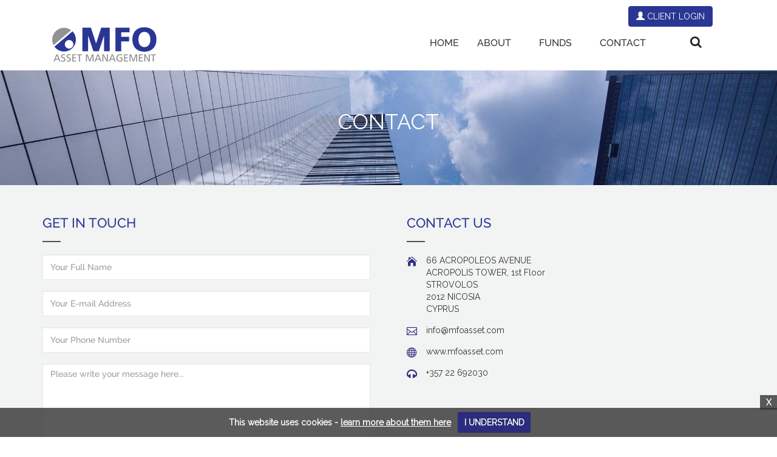

--- FILE ---
content_type: text/html; charset=UTF-8
request_url: https://mfoasset.com/contactus
body_size: 12308
content:
<!doctype html>
<html lang="en">
<head>
        <meta charset="utf-8">
    <meta http-equiv="X-UA-Compatible" content="IE=edge">
    <meta name="viewport" content="width=device-width, initial-scale=1">
    <meta name="description" content="professional investment advice">
    <meta name="keywords" content="investments">
    <meta name="author" content="mfo">
    <title>MFO Asset Management</title>

    <!-- Latest compiled and minified CSS -->
    <!-- Bootstrap -->
    <link rel="stylesheet" href="https://mfoasset.com/assets/css/owl.carousel.css" type="text/css"/>
    <link rel="stylesheet" href="https://mfoasset.com/assets/css/menu.css" type="text/css"/>
    <link href="https://mfoasset.com/assets/css/font-awesome.min.css" rel="stylesheet" type="text/css">
    <link href="https://mfoasset.com/assets/css/bootstrap.min.css" rel="stylesheet" type="text/css">
    <link rel="stylesheet" type="text/css" href="https://mfoasset.com/assets/css/component.css"/>

    <link rel="stylesheet" type="text/css" href="https://mfoasset.com/assets/css/mgmenu.css"/>
    <link rel="stylesheet" type="text/css" href="https://mfoasset.com/assets/css/style.css" media="all"/>
    <link rel="stylesheet" type="text/css" href="https://mfoasset.com/assets/css/responsive.css" media="all"/>
    <link rel="stylesheet" type="text/css" href="https://mfoasset.com/assets/css/fonts.css" media="all"/>
    <link rel="stylesheet" type="text/css"
          href="https://mfoasset.com/assets/bootstrap-datepicker/css/bootstrap-datepicker.css" media="all"/>
    <link rel="stylesheet" href="https://mfoasset.com/assets/css/bootstrap-select.min.css">
    <link href="https://fonts.googleapis.com/css?family=Raleway" rel="stylesheet">
    <link href="https://fonts.googleapis.com/css?family=Nunito:200,400" rel="stylesheet">
    <script src="https://mfoasset.com/assets//js/modernizr.custom.js"></script>

    <!--Common Js-->
    <script src="https://mfoasset.com/assets/js/jquery.min.js"></script>
    <script src="https://mfoasset.com/assets/bootstrap-datepicker/js/bootstrap-datepicker.min.js"
            type="text/javascript"></script>
    <script type="text/javascript" src="https://mfoasset.com/assets/js/jquery.dlmenu.js"></script>
    <!-- Global site tag (gtag.js) - Google Analytics -->
    <script async src="https://www.googletagmanager.com/gtag/js?id=UA-133531779-1"></script>
    <script>   window.dataLayer = window.dataLayer || [];

        function gtag() {
            dataLayer.push(arguments);
        }

        gtag('js', new Date());
        gtag('config', 'UA-133531779-1'); </script>
    <script>
        $(function () {
            $('#dl-menu').dlmenu();
        });
    </script>
    <link rel="stylesheet" type="text/css" href="https://mfoasset.com/assets/css/menu.css">
    <script>
        $(function () {
            $('.vertical li:has(ul)').addClass('parent');
            $('.horizontal li:has(ul)').addClass('parent');
        });
    </script>
    <style>
        li.sub_menu {
            width: 70% !important;
        }

        li.sub_sub_menu {
            margin-left: -196px !important;
            width: 100% !important;
            margin-right: 80%;
        }

        li.sub_sub_menu1 {
            margin-left: -196px !important;
            width: 70% !important;
            margin-right: 80%;
        }

        li.sub_sub_menu2 {
            margin-left: -196px !important;
            width: 50% !important;
            margin-right: 80%;
        }

        li.sub_sub_menu li {
            margin-left: 100px !important;
            width: 60% !important;
        }

        li.sub_sub_menu1 li {
            margin-left: 10px !important;
            width: 80% !important;
        }

        li.sub_sub_menu2 li {
            margin-left: -50px !important;
            width: 60% !important;
            margin-right: 40px !important;
        }

        li.sub_sub_menu2 li ul li {
            margin-left: -21px !important;
        }
       
        @media only screen and (min-width: 768px) and (max-width: 1023px) {
        
                #mgmenu1 > ul > ul > li > ul > li > ul {
                    margin-left: 88px;
                }

                .horizontal ul {
                
                    padding-top: 11px !important;
                    
                }

                .horizontal ul ul {
                    margin-top: -11px;
                }

                .sub_menu ul li  a{
                    font-size: 11px !important;
                }

                li.sub_sub_menu {
                    margin-left: -196px !important;
                    width: 100% !important;
                    margin-right: 80%;
                }

                li.sub_sub_menu li {
                    margin-left: 100px !important;
                    width: 47% !important;
                }

                li.sub_sub_menu1 {
                    margin-left: -196px !important;
                    width: 68% !important;
                    margin-right: 85%;
                }

                li.sub_sub_menu1 li {
                    margin-left: 3px !important;
                    width: 68% !important;
                }

                li.sub_sub_menu2 {
                    margin-left: -196px !important;
                    width: 38% !important;
                    margin-right: 80%;
                }

                li.sub_sub_menu2 li {
                    margin-left: -86px !important;
                    width: 52% !important;
                    margin-right: 90px !important;
                }

                li.sub_sub_menu2 li ul li {
                    margin-left: -27px !important;
                    width: 48% !important;
                }

                li.sub_sub_menu2 ul li {
                    width: 58% !important;
                }

            
        }

        @media only screen and (min-width:910px) and (max-width:911px){
            
        }


        @media only screen and (min-width: 1024px) and (max-width: 1025px) {
            li.sub_menu.parent ul li a {
                font-size: 11px !important;
            }

            li.sub_sub_menu {
                margin-left: -208px !important;
                width: 100% !important;
                margin-right: 80%;
            }

            li.sub_sub_menu1 {
                margin-left: -208px !important;
                width: 70% !important;
                margin-right: 86%;
            }

            li.sub_sub_menu2 {
                margin-left: -209px !important;
                width: 42% !important;
                margin-right: 80%;
            }

            li.sub_sub_menu2 li {
                    margin-left: -86px !important;
                    width: 52% !important;
                    margin-right: 90px !important;
            }

            li.sub_sub_menu2 li ul li {
                    margin-left: -44px !important;
                    width: 48% !important;
            }

            li.sub_sub_menu2 ul li {
                width: 55% !important;
            }

        }

        @media only screen and (min-width: 1294px) {
            .client-login {
                background-color: #293694;
                border-color: #293694;
                margin-right: -76px
            }
        }

        @media only screen and (min-width: 1200px) and (max-width: 1293px) {
            .client-login {
                background-color: #293694;
                border-color: #293694;
                margin-right: 36px
            }


        }

        @media only screen and (min-width: 1110px) {
            .client-login {
                background-color: #293694;
                border-color: #293694;
                margin-right: -76px
            }
        }

        @media only screen and (min-width: 1200px) and (max-width: 1293px) {
            .client-login {
                background-color: #293694;
                border-color: #293694;
                margin-right: 36px
            }
        }

        @media only screen and (min-width: 1090px) and (max-width: 1109px) {
            .client-login {
                background-color: #293694;
                border-color: #293694;
                margin-right: -76px
            }
        }

        @media only screen and (min-width: 830px) and (max-width: 1089px) {
            #search-to {
                display: none !important;
            }

            .navbar-brand img {
                max-width: 125px !important;
            }

            ul.horizontal.white li a {
                line-height: 25px !important;
                font-size: 13px !important;

            }

            .client-login {
                background-color: #293694;
                border-color: #293694;
                margin-right: 36px
            }

        }

        @media only screen and (min-width: 768px) and (max-width: 830px) {
            .client-login {
                background-color: #293694;
                border-color: #293694;
                margin-right: 36px
            }

            .btn {
                width: 120px !important;
                height: 25px !important;
                padding: unset !important;
            }

            .navbar-brand img {
                max-width: 100px !important;
            }

            ul.horizontal.white li a {
                line-height: 25px !important;
                font-size: 13px;

            }

            #search-to {
                display: none !important;
            }
        }

        @media only screen and (max-width: 767px) {
            .hide-client-login {
                display: none !important;
            }
        }

        #client-div:hover {
            cursor: pointer;
            background-color: lightslategrey;
        }

        #client-div {
            background-color: #3d3d40;
            width: 100%;
            height: 45px;
            color: white;
            display: flex;
            justify-content: center;
            align-items: center;
            font-weight: bold;
        }
    </style>
</head>
<body>

<style>
    .active_class {
        color: #2b2c7d !important;
    }
</style>
<!-- Header Start --------------------------------------->
<header>
    <div class="header-menu">
        <div class="container">
            <div class="hide-client-login">
                <button type="button" class="btn btn-primary pull-right client-login" onClick="window.location
            .href='http://portal.mfoasset.com:90/Account/Login?ReturnUrl=%2fCustomers%2fInvestments'">
                    <span class="glyphicon glyphicon-user"></span>
                    CLIENT LOGIN
                </button>
            </div>
            <div class="header-nav">
                <nav class="navbar">
                    <div class="container-fluid">
                        <div class="navbar-header">
                            <button type="button" class="navbar-toggle" data-toggle="collapse" data-target="#myNavbar">
                                <span class="icon-bar"></span>
                                <span class="icon-bar"></span>
                                <span class="icon-bar"></span>
                            </button>
                            <a href="https://mfoasset.com/" class="navbar-brand">
                                <img src="https://mfoasset.com/assets//images/logo-mfo.png" alt="mfo-image">
                            </a>
                        </div>

                        <div class="collapse navbar-collapse mani-navbar">

                            <div id="mgmenu1"><!-- Begin Mega Menu Container -->
                                <ul class="nav navbar-nav navbar-right mgmenu" style="padding-right: 100px;">
                                    
		<ul class="horizontal white">
			<li><a href="/">HOME</a></li>
			<li><a href="#">ABOUT</a>
				<ul>
					<li><a href="/cms/cmspages/company-overview ">Company Overview</a></li>
					<li><a href="/boardofdirector">Board and Management</a></li>
					<li><a href="/cms/cmspages/mfo-career-opportunities">Career Opportunities</a></li>
					<li><a href="/cms/cmspages/policies ">Policies</a></li>
					<li><a href="/cms/cmspages/sustainability ">Sustainability-related Disclosures</a></li>
				</ul>
			</li>
			<li><a href="#">FUNDS</a>
				<ul>
					<li class="sub_menu"><a href="#">AIFs</a>
						<ul>
							<li class="sub_sub_menu"><a href="#">CAA Contemporary Art AIF V.C.I.C. Plc</a>
								<ul>
									<li><a href="/cms/cmspages/caa-contemporary-art-aif-vcic ">Information</a></li>
								</ul>
							</li>
							<li class="sub_sub_menu"><a href="#">JAM AIF Common Fund</a>
								<ul>
									<li><a href="/cms/cmspages/jam-aif-common-fund ">Information</a></li>
									<li><a href="/cms/cmspages/hyperjam ">Hyperjam</a></li>
								</ul>
							</li>
							<li class="sub_sub_menu"><a href="#">Sherbrooke AIF V.C.I.C. Plc</a>
								<ul>
									<li><a href="/cms/cmspages/sherbrooke-aif-vcic ">Information</a></li>
								</ul>
							</li>
							<li class="sub_sub_menu"><a href="#">SMF Satellite Management AIF V.C.I.C. Plc</a>
								<ul>
									<li><a href="/cms/cmspages/smf-satellite-management ">Information</a></li>
								</ul>
							</li>
						</ul>
					</li>
					<li class="sub_menu"><a href="#">RAIFs</a>
						<ul>
							<li class="sub_sub_menu1"><a href="#">MFO RAIF F.C.I.C. Plc</a>
								<ul>
									<li><a href="/cms/cmspages/mfo-raif-fcic-plc ">Information</a></li>
									<li><a href="/cms/cmspages/mfo-private-investments ">MFO Private Investments</a></li>
									<li><a href="/cms/cmspages/mfo-private-investments-2 ">MFO Private Investments II</a></li>
									<li><a href="/cms/cmspages/mfo-private-investments-3 ">MFO Private Investments III</a></li>
									<li><a href="/cms/cmspages/mfo-private-investments-4 ">MFO Private Investments IV</a></li>
									<li><a href="/cms/cmspages/mfo-private-investments-vi ">MFO Private Investments VΙ</a></li>
									<li><a href="/cms/cmspages/mfo-private-investments-vii ">MFO Private Investments VΙI</a></li>
									<li><a href="/cms/cmspages/mfo-private-investments-viii ">MFO Private Investments VΙII</a></li>
								</ul>
							</li>
							<li class="sub_sub_menu1"><a href="#">MFO RAIF V.C.I.C. Plc</a>
								<ul>
									<li><a href="/cms/cmspages/mfo-raif ">Information</a></li>
									<li><a href="/cms/cmspages/mfo-multi-strategy-fund ">MFO Multi-Strategy Fund</a></li>
									<li><a href="/cms/cmspages/mfo-maritime-fund ">MFO Maritime Fund</a></li>
									<li><a href="/cms/cmspages/mfo-multi-asset-fund ">MFO Multi-Asset Fund</a></li>
									<li><a href="/cms/cmspages/mfo-venture-opportunities-fund-2 ">MFO Venture Opportunities Fund II</a></li>
									<li><a href="/cms/cmspages/mfo-venture-opportunities-fund-iii ">MFO Venture Opportunities Fund III</a></li>
									<li><a href="/cms/cmspages/euronaut-shipping-fund ">Euronaut Shipping Fund</a></li>
								</ul>
							</li>
							<li class="sub_sub_menu1"><a href="/cms/cmspages/mfo-ii-raif-vcic-plc ">MFO II RAIF V.C.I.C. PLC.</a>
								<ul>
									<li><a href="/cms/cmspages/mfo-ii-raif-vcic-plc ">Information</a></li>
									<li><a href="/cms/cmspages/mfo-asset-allocation-fund ">MFO Asset Allocation Fund</a></li>
									<li><a href="/cms/cmspages/tholos-equity ">Tholos Equity</a></li>
									<li><a href="/cms/cmspages/mfo-vc-fund-i ">MFO VC Fund I</a></li>
								</ul>
							</li>
							<li class="sub_sub_menu1"><a href="#">Raycapital RAIF V.C.I.C. Plc</a>
								<ul>
									<li><a href="/cms/cmspages/raycapital-raif ">Information</a></li>
								</ul>
							</li>
							<li class="sub_sub_menu1"><a href="#">Glafki Investment RAIF V.C.I.C. Plc</a>
								<ul>
									<li><a href="/cms/cmspages/glafki-investment-raif-vcic-plc ">Information</a></li>
									<li><a href="/cms/cmspages/glafki-investment-trading-fund ">Glafki Investment Trading Fund</a></li>
								</ul>
							</li>
						</ul>
					</li>
					<li class="sub_menu"><a href="#">UCITS</a>
						<ul>
							<li class="sub_sub_menu2"><a href="#">MFO Funds</a>
								<ul>
									<li><a href="/cms/cmspages/mfo-funds ">Information</a></li>
									<li><a href="/cms/cmspages/mfo-funds-financial-statement ">Financial Statements</a></li>
									<li><a href="#">MFO Balanced Fund</a>
										<ul>
											<li><a href="/cms/cmspages/mfo-balanced-fund ">Information</a></li>
											<li><a href="/cms/cmspages/mfo-funds-price ">Unit Net Asset Value</a></li>
										</ul>
									</li>
									<li><a href="#">MFO Clean Energy Fund</a>
										<ul>
											<li><a href="/cms/cmspages/mfo-clean-energy-fund ">Information</a></li>
											<li><a href="/cms/cmspages/mfo-clean-energy-fund-unit-net-asset-value ">Unit Net Asset Value</a></li>
										</ul>
									</li>
								</ul>
							</li>
						</ul>
					</li>
				</ul>
			</li>
			<li><a href="/contactus ">CONTACT</a></li>
		</ul>

                                    <div class="search-icon-sec"><a><i class="fa fa-search" id="search-to"
                                                                       aria-hidden="true"></i></a>
                                        <div class="search-block" id="search-area">
                                            <form action="https://mfoasset.com/search" id="search_form" method="POST" accept-charset="utf-8"
                                                  novalidate="novalidate">
                                                <input placeholder="Search" id="search" name="search" type="text" class="textbox">
                                                <button class="btn search-btn" type="submit" name="action">
                                                    <i class="fa fa-search" aria-hidden="true"></i>
                                                </button>
                                            </form>
                                        </div>
                                    </div>
                                </ul>
                            </div>
                        </div>

                        <div class="mobi-serach search-icon-sec"><a><i class="fa fa-search" aria-hidden="true"></a></i>
                            <div class="search-block" id="search-area">
                                <form>
                                    <label for="first_name"></label>
                                    <input placeholder="Search" id="search" name="search" type="text" class="textbox">
                                    <button class="btn search-btn" type="submit" name="action">
                                        <i class="fa fa-search" aria-hidden="true"></i>
                                    </button>
                                </form>
                            </div>
                        </div>
                        <div id="dl-menu" class="dl-menuwrapper">
                            <button class="dl-trigger">Open Menu</button>
                            <ul class="dl-menu">
                                <div id="client-div" onClick="window.location.href='http://portal.mfoasset.com:90/Account/Login?ReturnUrl=%2fCustomers%2fInvestments'">
                                    CLIENT LOGIN
                                </div>
                                <!--                                <li>
                                    <a href="https://mfoasset.com/">Home</a>
                                </li>-->


                                                                    <li>
                                        <a href="https://mfoasset.com//"
                                           data-id="22">HOME</a>
                                                                            </li>
                                                                    <li>
                                        <a href="https://mfoasset.com/#"
                                           data-id="2">ABOUT</a>
                                                                                    <ul class="dl-submenu">
                                                                                                    <li class=""><a href="https://mfoasset.com//cms/cmspages/company-overview "
                                                                    data-per="2">Company Overview</a>
                                                                                                            </li>

                                                                                                    <li class=""><a href="https://mfoasset.com//boardofdirector"
                                                                    data-per="2">Board and Management</a>
                                                                                                            </li>

                                                                                                    <li class=""><a href="https://mfoasset.com//cms/cmspages/mfo-career-opportunities"
                                                                    data-per="2">Career Opportunities</a>
                                                                                                            </li>

                                                                                                    <li class=""><a href="https://mfoasset.com//cms/cmspages/policies "
                                                                    data-per="2">Policies</a>
                                                                                                            </li>

                                                                                                    <li class=""><a href="https://mfoasset.com//cms/cmspages/sustainability "
                                                                    data-per="2">Sustainability-related Disclosures</a>
                                                                                                            </li>

                                                                                            </ul>
                                                                            </li>
                                                                    <li>
                                        <a href="https://mfoasset.com/#"
                                           data-id="29">FUNDS</a>
                                                                                    <ul class="dl-submenu">
                                                                                                    <li class=""><a href="https://mfoasset.com/#"
                                                                    data-per="29">AIFs</a>
                                                                                                                    <ul class="dl-submenu">
                                                                                                                                    <li class=""><a
                                                                                href="https://mfoasset.com/#"
                                                                                data-per="81">CAA Contemporary Art AIF V.C.I.C. Plc</a>
																				
																				

																				                                                            <ul class="dl-submenu">
                                                                                                                                    <li class=""><a
                                                                                href="https://mfoasset.com//cms/cmspages/caa-contemporary-art-aif-vcic "
                                                                                data-per="100">Information</a>
                                                                    </li>
                                                                                                                            </ul>
                                                                                                         
																				
																				
																																								
																				
																				
																				
																				
																				
																				
																				                                                                  </li>
                                                                                                                                    <li class=""><a
                                                                                href="https://mfoasset.com/#"
                                                                                data-per="81">JAM AIF Common Fund</a>
																				
																				

																				                                                            <ul class="dl-submenu">
                                                                                                                                    <li class=""><a
                                                                                href="https://mfoasset.com//cms/cmspages/jam-aif-common-fund "
                                                                                data-per="71">Information</a>
                                                                    </li>
                                                                                                                                    <li class=""><a
                                                                                href="https://mfoasset.com//cms/cmspages/hyperjam "
                                                                                data-per="71">Hyperjam</a>
                                                                    </li>
                                                                                                                            </ul>
                                                                                                         
																				
																				
																																								
																				
																				
																				
																				
																				
																				
																				                                                                  </li>
                                                                                                                                    <li class=""><a
                                                                                href="https://mfoasset.com/#"
                                                                                data-per="81">Sherbrooke AIF V.C.I.C. Plc</a>
																				
																				

																				                                                            <ul class="dl-submenu">
                                                                                                                                    <li class=""><a
                                                                                href="https://mfoasset.com//cms/cmspages/sherbrooke-aif-vcic "
                                                                                data-per="98">Information</a>
                                                                    </li>
                                                                                                                            </ul>
                                                                                                         
																				
																				
																																								
																				
																				
																				
																				
																				
																				
																				                                                                  </li>
                                                                                                                                    <li class=""><a
                                                                                href="https://mfoasset.com/#"
                                                                                data-per="81">SMF Satellite Management AIF V.C.I.C. Plc</a>
																				
																				

																				                                                            <ul class="dl-submenu">
                                                                                                                                    <li class=""><a
                                                                                href="https://mfoasset.com//cms/cmspages/smf-satellite-management "
                                                                                data-per="73">Information</a>
                                                                    </li>
                                                                                                                            </ul>
                                                                                                         
																				
																				
																																								
																				
																				
																				
																				
																				
																				
																				                                                                  </li>
                                                                                                                            </ul>
                                                                                                            </li>

                                                                                                    <li class=""><a href="https://mfoasset.com/#"
                                                                    data-per="29">RAIFs</a>
                                                                                                                    <ul class="dl-submenu">
                                                                                                                                    <li class=""><a
                                                                                href="https://mfoasset.com/#"
                                                                                data-per="82">MFO RAIF F.C.I.C. Plc</a>
																				
																				

																				                                                            <ul class="dl-submenu">
                                                                                                                                    <li class=""><a
                                                                                href="https://mfoasset.com//cms/cmspages/mfo-raif-fcic-plc "
                                                                                data-per="89">Information</a>
                                                                    </li>
                                                                                                                                    <li class=""><a
                                                                                href="https://mfoasset.com//cms/cmspages/mfo-private-investments "
                                                                                data-per="89">MFO Private Investments</a>
                                                                    </li>
                                                                                                                                    <li class=""><a
                                                                                href="https://mfoasset.com//cms/cmspages/mfo-private-investments-2 "
                                                                                data-per="89">MFO Private Investments II</a>
                                                                    </li>
                                                                                                                                    <li class=""><a
                                                                                href="https://mfoasset.com//cms/cmspages/mfo-private-investments-3 "
                                                                                data-per="89">MFO Private Investments III</a>
                                                                    </li>
                                                                                                                                    <li class=""><a
                                                                                href="https://mfoasset.com//cms/cmspages/mfo-private-investments-4 "
                                                                                data-per="89">MFO Private Investments IV</a>
                                                                    </li>
                                                                                                                                    <li class=""><a
                                                                                href="https://mfoasset.com//cms/cmspages/mfo-private-investments-vi "
                                                                                data-per="89">MFO Private Investments VΙ</a>
                                                                    </li>
                                                                                                                                    <li class=""><a
                                                                                href="https://mfoasset.com//cms/cmspages/mfo-private-investments-vii "
                                                                                data-per="89">MFO Private Investments VΙI</a>
                                                                    </li>
                                                                                                                                    <li class=""><a
                                                                                href="https://mfoasset.com//cms/cmspages/mfo-private-investments-viii "
                                                                                data-per="89">MFO Private Investments VΙII</a>
                                                                    </li>
                                                                                                                            </ul>
                                                                                                         
																				
																				
																																								
																				
																				
																				
																				
																				
																				
																				                                                                  </li>
                                                                                                                                    <li class=""><a
                                                                                href="https://mfoasset.com/#"
                                                                                data-per="82">MFO RAIF V.C.I.C. Plc</a>
																				
																				

																				                                                            <ul class="dl-submenu">
                                                                                                                                    <li class=""><a
                                                                                href="https://mfoasset.com//cms/cmspages/mfo-raif "
                                                                                data-per="75">Information</a>
                                                                    </li>
                                                                                                                                    <li class=""><a
                                                                                href="https://mfoasset.com//cms/cmspages/mfo-multi-strategy-fund "
                                                                                data-per="75">MFO Multi-Strategy Fund</a>
                                                                    </li>
                                                                                                                                    <li class=""><a
                                                                                href="https://mfoasset.com//cms/cmspages/mfo-maritime-fund "
                                                                                data-per="75">MFO Maritime Fund</a>
                                                                    </li>
                                                                                                                                    <li class=""><a
                                                                                href="https://mfoasset.com//cms/cmspages/mfo-multi-asset-fund "
                                                                                data-per="75">MFO Multi-Asset Fund</a>
                                                                    </li>
                                                                                                                                    <li class=""><a
                                                                                href="https://mfoasset.com//cms/cmspages/mfo-venture-opportunities-fund-2 "
                                                                                data-per="75">MFO Venture Opportunities Fund II</a>
                                                                    </li>
                                                                                                                                    <li class=""><a
                                                                                href="https://mfoasset.com//cms/cmspages/mfo-venture-opportunities-fund-iii "
                                                                                data-per="75">MFO Venture Opportunities Fund III</a>
                                                                    </li>
                                                                                                                                    <li class=""><a
                                                                                href="https://mfoasset.com//cms/cmspages/euronaut-shipping-fund "
                                                                                data-per="75">Euronaut Shipping Fund</a>
                                                                    </li>
                                                                                                                            </ul>
                                                                                                         
																				
																				
																																								
																				
																				
																				
																				
																				
																				
																				                                                                  </li>
                                                                                                                                    <li class=""><a
                                                                                href="https://mfoasset.com//cms/cmspages/mfo-ii-raif-vcic-plc "
                                                                                data-per="82">MFO II RAIF V.C.I.C. PLC.</a>
																				
																				

																				                                                            <ul class="dl-submenu">
                                                                                                                                    <li class=""><a
                                                                                href="https://mfoasset.com//cms/cmspages/mfo-ii-raif-vcic-plc "
                                                                                data-per="118">Information</a>
                                                                    </li>
                                                                                                                                    <li class=""><a
                                                                                href="https://mfoasset.com//cms/cmspages/mfo-asset-allocation-fund "
                                                                                data-per="118">MFO Asset Allocation Fund</a>
                                                                    </li>
                                                                                                                                    <li class=""><a
                                                                                href="https://mfoasset.com//cms/cmspages/tholos-equity "
                                                                                data-per="118">Tholos Equity</a>
                                                                    </li>
                                                                                                                                    <li class=""><a
                                                                                href="https://mfoasset.com//cms/cmspages/mfo-vc-fund-i "
                                                                                data-per="118">MFO VC Fund I</a>
                                                                    </li>
                                                                                                                            </ul>
                                                                                                         
																				
																				
																																								
																				
																				
																				
																				
																				
																				
																				                                                                  </li>
                                                                                                                                    <li class=""><a
                                                                                href="https://mfoasset.com/#"
                                                                                data-per="82">Raycapital RAIF V.C.I.C. Plc</a>
																				
																				

																				                                                            <ul class="dl-submenu">
                                                                                                                                    <li class=""><a
                                                                                href="https://mfoasset.com//cms/cmspages/raycapital-raif "
                                                                                data-per="77">Information</a>
                                                                    </li>
                                                                                                                            </ul>
                                                                                                         
																				
																				
																																								
																				
																				
																				
																				
																				
																				
																				                                                                  </li>
                                                                                                                                    <li class=""><a
                                                                                href="https://mfoasset.com/#"
                                                                                data-per="82">Glafki Investment RAIF V.C.I.C. Plc</a>
																				
																				

																				                                                            <ul class="dl-submenu">
                                                                                                                                    <li class=""><a
                                                                                href="https://mfoasset.com//cms/cmspages/glafki-investment-raif-vcic-plc "
                                                                                data-per="136">Information</a>
                                                                    </li>
                                                                                                                                    <li class=""><a
                                                                                href="https://mfoasset.com//cms/cmspages/glafki-investment-trading-fund "
                                                                                data-per="136">Glafki Investment Trading Fund</a>
                                                                    </li>
                                                                                                                            </ul>
                                                                                                         
																				
																				
																																								
																				
																				
																				
																				
																				
																				
																				                                                                  </li>
                                                                                                                            </ul>
                                                                                                            </li>

                                                                                                    <li class=""><a href="https://mfoasset.com/#"
                                                                    data-per="29">UCITS</a>
                                                                                                                    <ul class="dl-submenu">
                                                                                                                                    <li class=""><a
                                                                                href="https://mfoasset.com/#"
                                                                                data-per="83">MFO Funds</a>
																				
																				

																				                                                            <ul class="dl-submenu">
                                                                                                                                    <li class=""><a
                                                                                href="https://mfoasset.com//cms/cmspages/mfo-funds "
                                                                                data-per="34">Information</a>
                                                                    </li>
                                                                                                                                    <li class=""><a
                                                                                href="https://mfoasset.com//cms/cmspages/mfo-funds-financial-statement "
                                                                                data-per="34">Financial Statements</a>
                                                                    </li>
                                                                                                                                    <li class=""><a
                                                                                href="https://mfoasset.com/#"
                                                                                data-per="34">MFO Balanced Fund</a>
                                                                    </li>
                                                                                                                                    <li class=""><a
                                                                                href="https://mfoasset.com/#"
                                                                                data-per="34">MFO Clean Energy Fund</a>
                                                                    </li>
                                                                                                                            </ul>
                                                                                                         
																				
																				
																																								
																				
																				
																				
																				
																				
																				
																				                                                                  </li>
                                                                                                                            </ul>
                                                                                                            </li>

                                                                                            </ul>
                                                                            </li>
                                                                    <li>
                                        <a href="https://mfoasset.com//contactus "
                                           data-id="15">CONTACT</a>
                                                                            </li>
                                
                                                            </ul>
                        </div>
                    </div>
                </nav>

            </div>
        </div>
    </div>

</header>
<script>

    $('.sub_menu').parent().css('width','100%');
setInterval(() => {
    if(screen.width==1024 && screen.height==600)
    {
        $('.horizontal').css('margin-top','8px');
    }
    else{
        $('.horizontal').css('margin-top','0px');

    }
}, 1000);
    document.querySelector('.search-icon-sec').addEventListener('mouseover', function () {
        document.querySelector('.search-block').classList.add('search-open');
    });
    document.querySelector('.search-block').addEventListener('mouseout', function () {
        document.querySelector('.search-block').classList.remove('search-open');
    });
    // console.log(window.innerWidth );
    if (window.innerWidth < 768) {
        // let nodes, repl0, repl1;
        // nodes = document.querySelector('.dl-menu');
        // repl0 = nodes.innerHTML.replace('|', "");
        // repl1 = repl0.replace(`${window.location.protocol}//${window.location.hostname}/http://194.30.133.153:90`,
        //     "http://194.30.133.153:90");
        // nodes.innerHTML = repl1;
    } else {
        // nodes = document.querySelector("[href='http://194.30.133.153:90']");
        // // console.log(nodes);
        // replr = nodes.innerText.replace("| CLIENT LOGIN", "|\u00A0\u00A0\u00A0\u00A0\u00A0CLIENT LOGIN");
        // // console.log(replr);
        // nodes.innerHTML = replr;
    }


</script>
﻿<script src="https://ajax.aspnetcdn.com/ajax/jquery.validate/1.9/jquery.validate.js"></script>
<script src="https://www.google.com/recaptcha/api.js" async defer></script>
<style>

    .map-row iframe {
        width: 100%;
        display: block;
        pointer-events: none;
        position: relative; /* IE needs a position other than static */
    }

    .map-row iframe.clicked {
        pointer-events: auto;
}


</style>
  <div class="main-wrapper">
<!--bnner section-->
	<div class="mfo-inner-banner-sec cnt-banner"style="background-image: url('https://mfoasset.com/uploads/home_page/Contact-Us1.jpg');">
		<div class="container">
			<div class="banner-overlay-sec">
				<h2>contact</h2>
			</div>
		</div>
	</div>
	
<!--2nd section-->
	<div class="mfo-cnt-main-sec">
		<div class="container">
		<div class="clrfix"></div>
			          			<div class="cnt-main-sec-inner">
				<div class="get-in-tch-col">
					<div class="cnt-head-sec">
						<h3>get in touch</h3>
                    </div>


                    <div class="cnt-frm-sec">
                        <form class="cnt-pg-form" id="contact_form" name="contact_form" method="post" action="https://mfoasset.com/contactus/addcomtact_inquiry">
							<div class="form-row">
								<input type="text" class="form-control" id="fullname" name="fullname" placeholder="Your Full Name">
							</div>		
							<div class="form-row">
								<input type="email" class="form-control" id="emailid" name="emailid" placeholder="Your E-mail Address">
							</div>
							<div class="form-row">
								<input type="text" class="form-control" id="phoneno" name="subject" placeholder="Your Phone Number">
							</div>
						 	<div class="form-row">
								<textarea name="message" id="message" cols="40" rows="10" placeholder="Please write your message here..."
                                          class="form-control"></textarea>
                            </div>
                            <div class="form-row">
                                <div class="g-recaptcha" data-sitekey="6Ld-MsYUAAAAADndaWhHxxZGVzFWR2LDy8Bi6TyH"
                                     id="rcaptcha"></div>
                                <div id="recaptcha-error">
                                    <span style="margin-left:100px;color:red;font-weight: bolder;"></span>
                                </div>
                            </div>

                            <div class="form-row">
                                <input type="submit" name="send_inquiry" id="send_inquiry" value="Submit Message" class="btn cn-send-btn" />
							 </div>
						</form>
					</div>
				</div>
				<div class="cnt-us-col">
					<div class="cnt-head-sec">
						<h3>contact us</h3>
					</div>
					<div class="cnt-frm-sec">
						<div class="cnt-us-rw add-rw">
							<span class="cnt-us-img-col"><img src="https://mfoasset.com/assets//images/cnt-pg-add.png" alt=""/></span>
							<span>66 ACROPOLEOS AVENUE<br />
ACROPOLIS TOWER, 1st Floor<br />
STROVOLOS<br />
2012 NICOSIA<br />
CYPRUS	 <br />
						   								   								   								   								   								   								   								   								   								   								   								   								   								   								   								   								   								   								   								   								   								   								   								   								   								   								   								   								   								   								   								   								   </span>
						</div>
						<div class="cnt-us-rw">
							<span class="cnt-us-img-col"><img src="https://mfoasset.com/assets//images/cnt-pg-evn.png" alt=""/></span>
							<span><a title="mailto:info@mfoasset.com" href="mailto:info@mfoasset.com">info@mfoasset.com</a></span>
						</div>
						<div class="cnt-us-rw">
							<span class="cnt-us-img-col"><img src="https://mfoasset.com/assets/images/cnt-pg-web.png" alt=""/></span>
							<span><a href="www.mfoasset.com">www.mfoasset.com</a></span>
						</div>
						<div class="cnt-us-rw">
							<span class="cnt-us-img-col"><img src="https://mfoasset.com/assets/images/cnt-pg-phn.png" alt=""/></span>
							<span><a href="tel:+357 22 692030">+357 22 692030</a></span>
						</div>
					</div>
				</div>
			</div>
		</div>
		<div class="map-row" id="map">
			<!--<iframe width="100%" height="100%" frameborder="0" scrolling="no" marginheight="0" marginwidth="0" src="https://maps.google.it/maps?q=35.149279,33.359831&output=embed"></iframe>-->
			<!--<iframe width="100%" height="100%" src="http://www.maps.ie/create-google-map/map.php?width=100%&amp;height=420&amp;hl=en&amp;q=35.149279,33.359831+(MFO Asset Management </br>66 ACROPOLEOS AVENUE
ACROPOLIS TOWER, 1st Floor
STROVOLOS
2012 NICOSIA
CYPRUS	 
						   								   								   								   								   								   								   								   								   								   								   								   								   								   								   								   								   								   								   								   								   								   								   								   								   								   								   								   								   								   								   								   								   )&amp;ie=UTF8&amp;t=&amp;z=14&amp;iwloc=A&amp;output=embed" frameborder="0"  scrolling="no" marginheight="0" marginwidth="0">&amp;amp;lt;a href="http://www.mapsdirections.info/fr/creez-une-carte-google/"&amp;amp;gt;widget html carte google map&amp;amp;lt;/a&amp;amp;gt; by &amp;amp;lt;a href="http://www.mapsdirections.info/fr/"&amp;amp;gt;Carte Google Maps&amp;amp;lt;/a&amp;amp;gt;</iframe>-->
		</div>
    </div>

  </div>

</div>


<script src="https://www.google.com/recaptcha/api.js?&render=explicit" async defer></script>
<script>
    $("#contact_form").validate({
        submitHandler: function (form) {
            var response = grecaptcha.getResponse();
            // console.log(form)
            //recaptcha failed validation
            if (response.length == 0) {
                $('#recaptcha-error').show();
                $("#recaptcha-error span").text("Captcha is not Valid");

                return false;
            }
            //recaptcha passed validation
            else {
                $('#recaptcha-error').hide();
                data = [];
                $.ajax({
                    type: "POST",
                    url: "https://mfoasset.com/contactus/addcomtact_inquiry",
                    data: data,
                    success: success,
                    dataType: dataType
                });

            }
        }
    });
</script>
<script>
    $('.map-row')
        .click(function () {
            $(this).find('iframe').addClass('clicked')
        })
        .mouseleave(function () {
            $(this).find('iframe').removeClass('clicked')
        });
</script>

<script>

      // This example displays a marker at the center of Australia.
      // When the user clicks the marker, an info window opens.

      function initMap() {
       var uluru = {lat: 35.149279, lng: 33.359831};
        var map = new google.maps.Map(document.getElementById('map'), {
          zoom: 17,
		  scrollwheel:  false,
          center: {lat: 35.149629474325, lng: 33.359840074869},
        });

        var contentString = '<div id="content">'+
            
            '<h5 id="firstHeading" class="firstHeading">MFO Asset Management</h5>'+
            '<div id="bodyContent">'+
           
           '66 ACROPOLEOS AVENUE</br> ACROPOLIS TOWER, 1st Floor</br> STROVOLOS</br> 2012 NICOSIA</br> CYPRUS	 </br> 						   								   								   								   								   								   								   								   								   								   								   								   								   								   								   								   								   								   								   								   								   								   								   								   								   								   								   								   								   								   								   								   								   '+ 
            '</div>'+
            '</div>';

        var infowindow = new google.maps.InfoWindow({
          content: contentString
        });
		var image = 'https://mfoasset.com/'+'assets/images/marker.png';
        var marker = new google.maps.Marker({
          position: uluru,
          map: map,
            title: 'MFO Asset Management',
            icon: image
        });
          marker.addListener('click', function () {
              infowindow.open(map, marker);
          });
          infowindow.open(map, marker);
      }
</script>
<script async defer
        src="https://maps.googleapis.com/maps/api/js?key=AIzaSyBLjybOHAGRH-ptnidsGOwNJFEWwKZlH7Y&callback=initMap">
</script>

<div class="clrfix"></div>
<div class="home-footer-sec"><footer>
        <div class="footer-section">
        <div class="container">
            <!-- <div class="footer-newsltr-sec">
			<div class="newsltr-title-col">
				<p class="title-para">REGISTER FOR OUR NEWSLETTER</p>
				<p>Get the Latest Company News</p>
			</div>
			<div class="newsltr-form-col">
				 <span id="subscribe" name="subscribe" class="error">Your subscription is successful.</span>
                <span id="subscribe-error" name="subscribe-error" class="error">All fields are compulsory! </span>
				<span id="subscribe-error2" name="subscribe-error2" class="error">This emailid is already subscribed!</span>
				<form class="form-inline" id="subscribe_form" name="subscribe_form" method="post">
					  <div class="form-group">
						<input type="email" class="form-control" id="subscribeemail" name="email" placeholder="Enter Your Email Address">
					  </div>
					<button type="submit" class="btn btn-default sub-btn" id="subscribe">SUBSCRIBE</button>
				</form>
			</div>
		</div> -->
            <div class="footer-inner-sec">
                <div class="footer-lst-sec">
                    <div class="ftr-abt-sec">
                        <div class="hm-inner-sec">
                            <a href="https://mfoasset.com/" alt="site-logo"><img
                                        src="https://mfoasset.com/assets//images/logo-mfo.png"
                                        class="img-responsive ftr-logo"/></a>
                            <p>&nbsp;</p>

<p>INVESTMENT IN UNITS OF UNDERTAKINGS FOR COLLECTIVE INVESTMENT (UCI) HAS NO GUARANTEED RETURN AND PAST PERFORMANCE DOES NOT GUARANTEE FUTURE RETURNS. INVESTORS MAY NOT GET BACK THEIR INITIAL AMOUNT INVESTED AS THE VALUE OF UCI IS SUBJECT TO CHANGES.</p>

<p>REGULATED BY THE CYPRUS SECURITIES AND EXCHANGE COMMISSION, LICENCE NO:&nbsp;AIFM19/56/2013</p>
                        </div>
                    </div>
                                    </div>
            </div>
            <div class="copyright-sec">
                <div class="fleft">
                    &copy; 2025 MFO Asset Management Ltd. All Rights Reserved. 
                </div>
                <div class="frite">
                    <ul>
                                                        <li><a href="https://mfoasset.com//cms/cmspages/terms-and-conditions">Terms and Conditions</a></li>
                                                            <li><a href="https://mfoasset.com//cms/cmspages/privacy-policy">Privacy Policy</a></li>
                                                    
<!--                        <li><a href="https://mfoasset.com/cms/cmspages/privacy-policy">Privacy Policy </a></li>
                        <li><a href="https://mfoasset.com/cms/cmspages/policy">Compaints Policy</a></li>-->

                    </ul>
                </div>
            </div>
        </div>
    </div>

</footer>
</div><!-- jQuery (necessary for Bootstrap's JavaScript plugins) -->
<!--<script src="https://mfoasset.com/assets//js/jquery.min.js"></script>-->
<script src="https://mfoasset.com/assets//js/bootstrap.min.js"></script>
<script src="https://cdnjs.cloudflare.com/ajax/libs/bootstrap-select/1.10.0/js/bootstrap-select.min.js"></script>
<script src="https://mfoasset.com/assets//js/jquery-validation/js/jquery.validate.min.js"></script>
<script src="https://mfoasset.com/assets//js/jquery-validation/js/additional-methods.min.js"></script>
<script type="text/javascript" src="https://mfoasset.com/assets/js/mgmenu_plugins.js"></script><!-- Mega Menu Plugins -->
<script type="text/javascript" src="https://mfoasset.com/assets/js/mgmenu.js"></script><!-- Mega Menu Script -->
<script type="text/javascript">
    $(document).ready(function ($) {
        $('#mgmenu1').universalMegaMenu({
            menu_effect: 'hover_fade',
            menu_speed_show: 300,
            menu_speed_hide: 200,
            menu_speed_delay: 200,
            menu_click_outside: true,
            menubar_trigger: true,
            menubar_hide: false,
            menu_responsive: true
        });
        //megaMenuContactForm();


        $('.1-menu li a').click(function () {
            $(".1-menu li a.current").removeClass("current");
            $(this).addClass('current');
            $('.divfundtype0').hide();
            var showdiv = $(this).attr('href');
            $(showdiv).show();
        });

        $('.2-menu li a').click(function () {
            $(".2-menu li a.current").removeClass("current");
            $(this).addClass('current');
            $('.divfundtype1').hide();
            var showdiv = $(this).attr('href');
            $(showdiv).show();
        });


    });

    var SITE_URl = "https://mfoasset.com/";
    equalheight = function (container) {

        var currentTallest = 0,
            currentRowStart = 0,
            rowDivs = [],
            $el,
            topPosition = 0;
        $(container).each(function () {

            $el = $(this);
            $($el).height('auto');
            topPostion = $el.position().top;

            if (currentRowStart != topPostion) {
                for (currentDiv = 0; currentDiv < rowDivs.length; currentDiv++) {
                    rowDivs[currentDiv].height(currentTallest);
                }
                rowDivs.length = 0; // empty the array
                currentRowStart = topPostion;
                currentTallest = $el.height();
                rowDivs.push($el);
            } else {
                rowDivs.push($el);
                currentTallest = (currentTallest < $el.height()) ? ($el.height()) : (currentTallest);
            }
            for (currentDiv = 0; currentDiv < rowDivs.length; currentDiv++) {
                rowDivs[currentDiv].height(currentTallest);
            }
        });
    };

    $(window).load(function () {
        equalheight('.bd-inner-col');
        equalheight('.we-do-list-rw');
    });


    $(window).resize(function () {
        equalheight('.bd-inner-col');
        equalheight('.we-do-list-rw');
    });


    $(document).ready(function () {
        $('#subscribe-error').hide();
        $('#subscribe-error2').hide();
        $('#subscribe').hide();
        $(".search-icon-sec a").click(function () {
            $(".search-block").toggleClass("search-open");

            removeClass = false;
        });

        $(".search-block").click(function () {
            $(".search-block").addClass("search-open");

            removeClass = false;
        });

        $('form#subscribe_form').submit(function (e) {
            e.preventDefault();
            var emailid = $('#subscribeemail').val();
            if (emailid != "") {
                //alert(emailid);
                $.ajax({
                    type: "POST",
                    url: SITE_URl + 'home/subscribtion',
                    data: {emailid: emailid},
                    success: function (contactus) {
                        var obj1 = jQuery.parseJSON(contactus);
                        if (obj1 == 1) {
                            $('#subscribeemail').val("");
                            $('#subscribe').show();
                            $('#subscribe-error').hide();
                            $('#subscribe-error2').hide();
                            setTimeout(function () {
                                $('#contact').fadeOut('fast');
                            }, 5000); // <-- time in milliseconds
                        }
                        if (obj1 == 0) {
                            $('#subscribeemail').val("");
                            $('#subscribe-error').show();
                            $('#subscribe-error2').hide();
                            $('#subscribe').hide();
                            setTimeout(function () {
                                $('#contact-error').fadeOut('fast');
                            }, 5000); // <-- time in milliseconds
                        }
                        if (obj1 == 2) {
                            $('#subscribeemail').val("");
                            $('#subscribe-error').hide();
                            $('#subscribe-error2').show();
                            $('#subscribe').hide();
                            setTimeout(function () {
                                $('#contact-error').fadeOut('fast');
                            }, 5000); // <-- time in milliseconds
                        }
                    }
                });
            }
            return false;
        });

    });

    var removeClass = true;
    $("html").click(function () {
        if (removeClass) {
            $(".search-block").removeClass("search-open");
        }
        removeClass = true;
    });


    $(document).ready(function () {
        $(".close").click(function () {
            $(".navbar-collapse.collapse.in").removeClass("in");
            $(".navbar-collapse.collapse.in").addClass("out");
            $("body").css("overflow-y", "auto");
        });
        $("button.navbar-toggle").click(function () {
            $("body").css("overflow-y", "hidden");
            $(".navbar-collapse.collapse.in").removeClass("out");
        });
    });

    $(window).scroll(function () {
        var sticky = $('.header-menu'),
            scroll = $(window).scrollTop();

        if (scroll >= 100) sticky.addClass('sticky-header');
        else sticky.removeClass('sticky-header');
    });

    $(document).ready(function () {
        $(".mgmenu li").hover(function () {
            $(this).find(".sub-menu").css({"opacity": "1", "visibility": "visible", "height": "auto"});
        }, function () {
            $(this).find(".sub-menu").css({"opacity": "0", "visibility": "hidden", "height": "0"});
        });
    });


    /*MegaMenmu Hover Script changes Akash-hitesh-13-03-2018*/
    $(document).ready(function () {
        $(".sub-menu").hover(function () {
            $(this).addClass('current');
            /* $(this).find(".sub-sub-menu").css({"opacity": "1", "visibility": "visible",  "height": "auto"}); */
        }, function () {
            $(this).removeClass('current');
            /* $(this).find(".sub-sub-menu").css({"opacity": "0", "visibility": "hidden",  "height": "0"}); */
        });

        $("ul.sub-menu li").hover(function () {
            //alert('dsdsd');
            $(this).find(".sub-sub-menu").css({"opacity": "1", "visibility": "visible", "height": "auto"});
        }, function () {
            $(this).find(".sub-sub-menu").css({"opacity": "0", "visibility": "hidden", "height": "0"});
        });

    });

    /*
    $(document).ready(function(){
        $(".sub-menu").hover(function(){
            $(this).find(".sub-sub-menu").css({"opacity": "1", "visibility": "visible",  "height": "auto"});
            }, function(){
            $(this).find(".sub-sub-menu").css({"opacity": "0", "visibility": "hidden",  "height": "0"});
        });
    });
    */
    /*$(document).ready(function(){
        $(".mgmenu > li").hover(function(){
            $(this).find(".dropdown_fullwidth").css("display", "block");
            }, function(){
            $(this).find(".dropdown_fullwidth").css("display", "none");
        });
    });*/
</script>

<script type="text/javascript" src="https://mfoasset.com/assets/js/custome/contactus.js"></script>
<script> function numberWithCommas(x) {
        return x.toString().replace(/\B(?=(\d{3})+(?!\d))/g, ",");
    }</script>
<script src="https://mfoasset.com/assets/js/custom.js"></script>

</body>
</html>


--- FILE ---
content_type: text/html; charset=utf-8
request_url: https://www.google.com/recaptcha/api2/anchor?ar=1&k=6Ld-MsYUAAAAADndaWhHxxZGVzFWR2LDy8Bi6TyH&co=aHR0cHM6Ly9tZm9hc3NldC5jb206NDQz&hl=en&v=9TiwnJFHeuIw_s0wSd3fiKfN&size=normal&anchor-ms=20000&execute-ms=30000&cb=fw00uyyrzb0o
body_size: 48864
content:
<!DOCTYPE HTML><html dir="ltr" lang="en"><head><meta http-equiv="Content-Type" content="text/html; charset=UTF-8">
<meta http-equiv="X-UA-Compatible" content="IE=edge">
<title>reCAPTCHA</title>
<style type="text/css">
/* cyrillic-ext */
@font-face {
  font-family: 'Roboto';
  font-style: normal;
  font-weight: 400;
  font-stretch: 100%;
  src: url(//fonts.gstatic.com/s/roboto/v48/KFO7CnqEu92Fr1ME7kSn66aGLdTylUAMa3GUBHMdazTgWw.woff2) format('woff2');
  unicode-range: U+0460-052F, U+1C80-1C8A, U+20B4, U+2DE0-2DFF, U+A640-A69F, U+FE2E-FE2F;
}
/* cyrillic */
@font-face {
  font-family: 'Roboto';
  font-style: normal;
  font-weight: 400;
  font-stretch: 100%;
  src: url(//fonts.gstatic.com/s/roboto/v48/KFO7CnqEu92Fr1ME7kSn66aGLdTylUAMa3iUBHMdazTgWw.woff2) format('woff2');
  unicode-range: U+0301, U+0400-045F, U+0490-0491, U+04B0-04B1, U+2116;
}
/* greek-ext */
@font-face {
  font-family: 'Roboto';
  font-style: normal;
  font-weight: 400;
  font-stretch: 100%;
  src: url(//fonts.gstatic.com/s/roboto/v48/KFO7CnqEu92Fr1ME7kSn66aGLdTylUAMa3CUBHMdazTgWw.woff2) format('woff2');
  unicode-range: U+1F00-1FFF;
}
/* greek */
@font-face {
  font-family: 'Roboto';
  font-style: normal;
  font-weight: 400;
  font-stretch: 100%;
  src: url(//fonts.gstatic.com/s/roboto/v48/KFO7CnqEu92Fr1ME7kSn66aGLdTylUAMa3-UBHMdazTgWw.woff2) format('woff2');
  unicode-range: U+0370-0377, U+037A-037F, U+0384-038A, U+038C, U+038E-03A1, U+03A3-03FF;
}
/* math */
@font-face {
  font-family: 'Roboto';
  font-style: normal;
  font-weight: 400;
  font-stretch: 100%;
  src: url(//fonts.gstatic.com/s/roboto/v48/KFO7CnqEu92Fr1ME7kSn66aGLdTylUAMawCUBHMdazTgWw.woff2) format('woff2');
  unicode-range: U+0302-0303, U+0305, U+0307-0308, U+0310, U+0312, U+0315, U+031A, U+0326-0327, U+032C, U+032F-0330, U+0332-0333, U+0338, U+033A, U+0346, U+034D, U+0391-03A1, U+03A3-03A9, U+03B1-03C9, U+03D1, U+03D5-03D6, U+03F0-03F1, U+03F4-03F5, U+2016-2017, U+2034-2038, U+203C, U+2040, U+2043, U+2047, U+2050, U+2057, U+205F, U+2070-2071, U+2074-208E, U+2090-209C, U+20D0-20DC, U+20E1, U+20E5-20EF, U+2100-2112, U+2114-2115, U+2117-2121, U+2123-214F, U+2190, U+2192, U+2194-21AE, U+21B0-21E5, U+21F1-21F2, U+21F4-2211, U+2213-2214, U+2216-22FF, U+2308-230B, U+2310, U+2319, U+231C-2321, U+2336-237A, U+237C, U+2395, U+239B-23B7, U+23D0, U+23DC-23E1, U+2474-2475, U+25AF, U+25B3, U+25B7, U+25BD, U+25C1, U+25CA, U+25CC, U+25FB, U+266D-266F, U+27C0-27FF, U+2900-2AFF, U+2B0E-2B11, U+2B30-2B4C, U+2BFE, U+3030, U+FF5B, U+FF5D, U+1D400-1D7FF, U+1EE00-1EEFF;
}
/* symbols */
@font-face {
  font-family: 'Roboto';
  font-style: normal;
  font-weight: 400;
  font-stretch: 100%;
  src: url(//fonts.gstatic.com/s/roboto/v48/KFO7CnqEu92Fr1ME7kSn66aGLdTylUAMaxKUBHMdazTgWw.woff2) format('woff2');
  unicode-range: U+0001-000C, U+000E-001F, U+007F-009F, U+20DD-20E0, U+20E2-20E4, U+2150-218F, U+2190, U+2192, U+2194-2199, U+21AF, U+21E6-21F0, U+21F3, U+2218-2219, U+2299, U+22C4-22C6, U+2300-243F, U+2440-244A, U+2460-24FF, U+25A0-27BF, U+2800-28FF, U+2921-2922, U+2981, U+29BF, U+29EB, U+2B00-2BFF, U+4DC0-4DFF, U+FFF9-FFFB, U+10140-1018E, U+10190-1019C, U+101A0, U+101D0-101FD, U+102E0-102FB, U+10E60-10E7E, U+1D2C0-1D2D3, U+1D2E0-1D37F, U+1F000-1F0FF, U+1F100-1F1AD, U+1F1E6-1F1FF, U+1F30D-1F30F, U+1F315, U+1F31C, U+1F31E, U+1F320-1F32C, U+1F336, U+1F378, U+1F37D, U+1F382, U+1F393-1F39F, U+1F3A7-1F3A8, U+1F3AC-1F3AF, U+1F3C2, U+1F3C4-1F3C6, U+1F3CA-1F3CE, U+1F3D4-1F3E0, U+1F3ED, U+1F3F1-1F3F3, U+1F3F5-1F3F7, U+1F408, U+1F415, U+1F41F, U+1F426, U+1F43F, U+1F441-1F442, U+1F444, U+1F446-1F449, U+1F44C-1F44E, U+1F453, U+1F46A, U+1F47D, U+1F4A3, U+1F4B0, U+1F4B3, U+1F4B9, U+1F4BB, U+1F4BF, U+1F4C8-1F4CB, U+1F4D6, U+1F4DA, U+1F4DF, U+1F4E3-1F4E6, U+1F4EA-1F4ED, U+1F4F7, U+1F4F9-1F4FB, U+1F4FD-1F4FE, U+1F503, U+1F507-1F50B, U+1F50D, U+1F512-1F513, U+1F53E-1F54A, U+1F54F-1F5FA, U+1F610, U+1F650-1F67F, U+1F687, U+1F68D, U+1F691, U+1F694, U+1F698, U+1F6AD, U+1F6B2, U+1F6B9-1F6BA, U+1F6BC, U+1F6C6-1F6CF, U+1F6D3-1F6D7, U+1F6E0-1F6EA, U+1F6F0-1F6F3, U+1F6F7-1F6FC, U+1F700-1F7FF, U+1F800-1F80B, U+1F810-1F847, U+1F850-1F859, U+1F860-1F887, U+1F890-1F8AD, U+1F8B0-1F8BB, U+1F8C0-1F8C1, U+1F900-1F90B, U+1F93B, U+1F946, U+1F984, U+1F996, U+1F9E9, U+1FA00-1FA6F, U+1FA70-1FA7C, U+1FA80-1FA89, U+1FA8F-1FAC6, U+1FACE-1FADC, U+1FADF-1FAE9, U+1FAF0-1FAF8, U+1FB00-1FBFF;
}
/* vietnamese */
@font-face {
  font-family: 'Roboto';
  font-style: normal;
  font-weight: 400;
  font-stretch: 100%;
  src: url(//fonts.gstatic.com/s/roboto/v48/KFO7CnqEu92Fr1ME7kSn66aGLdTylUAMa3OUBHMdazTgWw.woff2) format('woff2');
  unicode-range: U+0102-0103, U+0110-0111, U+0128-0129, U+0168-0169, U+01A0-01A1, U+01AF-01B0, U+0300-0301, U+0303-0304, U+0308-0309, U+0323, U+0329, U+1EA0-1EF9, U+20AB;
}
/* latin-ext */
@font-face {
  font-family: 'Roboto';
  font-style: normal;
  font-weight: 400;
  font-stretch: 100%;
  src: url(//fonts.gstatic.com/s/roboto/v48/KFO7CnqEu92Fr1ME7kSn66aGLdTylUAMa3KUBHMdazTgWw.woff2) format('woff2');
  unicode-range: U+0100-02BA, U+02BD-02C5, U+02C7-02CC, U+02CE-02D7, U+02DD-02FF, U+0304, U+0308, U+0329, U+1D00-1DBF, U+1E00-1E9F, U+1EF2-1EFF, U+2020, U+20A0-20AB, U+20AD-20C0, U+2113, U+2C60-2C7F, U+A720-A7FF;
}
/* latin */
@font-face {
  font-family: 'Roboto';
  font-style: normal;
  font-weight: 400;
  font-stretch: 100%;
  src: url(//fonts.gstatic.com/s/roboto/v48/KFO7CnqEu92Fr1ME7kSn66aGLdTylUAMa3yUBHMdazQ.woff2) format('woff2');
  unicode-range: U+0000-00FF, U+0131, U+0152-0153, U+02BB-02BC, U+02C6, U+02DA, U+02DC, U+0304, U+0308, U+0329, U+2000-206F, U+20AC, U+2122, U+2191, U+2193, U+2212, U+2215, U+FEFF, U+FFFD;
}
/* cyrillic-ext */
@font-face {
  font-family: 'Roboto';
  font-style: normal;
  font-weight: 500;
  font-stretch: 100%;
  src: url(//fonts.gstatic.com/s/roboto/v48/KFO7CnqEu92Fr1ME7kSn66aGLdTylUAMa3GUBHMdazTgWw.woff2) format('woff2');
  unicode-range: U+0460-052F, U+1C80-1C8A, U+20B4, U+2DE0-2DFF, U+A640-A69F, U+FE2E-FE2F;
}
/* cyrillic */
@font-face {
  font-family: 'Roboto';
  font-style: normal;
  font-weight: 500;
  font-stretch: 100%;
  src: url(//fonts.gstatic.com/s/roboto/v48/KFO7CnqEu92Fr1ME7kSn66aGLdTylUAMa3iUBHMdazTgWw.woff2) format('woff2');
  unicode-range: U+0301, U+0400-045F, U+0490-0491, U+04B0-04B1, U+2116;
}
/* greek-ext */
@font-face {
  font-family: 'Roboto';
  font-style: normal;
  font-weight: 500;
  font-stretch: 100%;
  src: url(//fonts.gstatic.com/s/roboto/v48/KFO7CnqEu92Fr1ME7kSn66aGLdTylUAMa3CUBHMdazTgWw.woff2) format('woff2');
  unicode-range: U+1F00-1FFF;
}
/* greek */
@font-face {
  font-family: 'Roboto';
  font-style: normal;
  font-weight: 500;
  font-stretch: 100%;
  src: url(//fonts.gstatic.com/s/roboto/v48/KFO7CnqEu92Fr1ME7kSn66aGLdTylUAMa3-UBHMdazTgWw.woff2) format('woff2');
  unicode-range: U+0370-0377, U+037A-037F, U+0384-038A, U+038C, U+038E-03A1, U+03A3-03FF;
}
/* math */
@font-face {
  font-family: 'Roboto';
  font-style: normal;
  font-weight: 500;
  font-stretch: 100%;
  src: url(//fonts.gstatic.com/s/roboto/v48/KFO7CnqEu92Fr1ME7kSn66aGLdTylUAMawCUBHMdazTgWw.woff2) format('woff2');
  unicode-range: U+0302-0303, U+0305, U+0307-0308, U+0310, U+0312, U+0315, U+031A, U+0326-0327, U+032C, U+032F-0330, U+0332-0333, U+0338, U+033A, U+0346, U+034D, U+0391-03A1, U+03A3-03A9, U+03B1-03C9, U+03D1, U+03D5-03D6, U+03F0-03F1, U+03F4-03F5, U+2016-2017, U+2034-2038, U+203C, U+2040, U+2043, U+2047, U+2050, U+2057, U+205F, U+2070-2071, U+2074-208E, U+2090-209C, U+20D0-20DC, U+20E1, U+20E5-20EF, U+2100-2112, U+2114-2115, U+2117-2121, U+2123-214F, U+2190, U+2192, U+2194-21AE, U+21B0-21E5, U+21F1-21F2, U+21F4-2211, U+2213-2214, U+2216-22FF, U+2308-230B, U+2310, U+2319, U+231C-2321, U+2336-237A, U+237C, U+2395, U+239B-23B7, U+23D0, U+23DC-23E1, U+2474-2475, U+25AF, U+25B3, U+25B7, U+25BD, U+25C1, U+25CA, U+25CC, U+25FB, U+266D-266F, U+27C0-27FF, U+2900-2AFF, U+2B0E-2B11, U+2B30-2B4C, U+2BFE, U+3030, U+FF5B, U+FF5D, U+1D400-1D7FF, U+1EE00-1EEFF;
}
/* symbols */
@font-face {
  font-family: 'Roboto';
  font-style: normal;
  font-weight: 500;
  font-stretch: 100%;
  src: url(//fonts.gstatic.com/s/roboto/v48/KFO7CnqEu92Fr1ME7kSn66aGLdTylUAMaxKUBHMdazTgWw.woff2) format('woff2');
  unicode-range: U+0001-000C, U+000E-001F, U+007F-009F, U+20DD-20E0, U+20E2-20E4, U+2150-218F, U+2190, U+2192, U+2194-2199, U+21AF, U+21E6-21F0, U+21F3, U+2218-2219, U+2299, U+22C4-22C6, U+2300-243F, U+2440-244A, U+2460-24FF, U+25A0-27BF, U+2800-28FF, U+2921-2922, U+2981, U+29BF, U+29EB, U+2B00-2BFF, U+4DC0-4DFF, U+FFF9-FFFB, U+10140-1018E, U+10190-1019C, U+101A0, U+101D0-101FD, U+102E0-102FB, U+10E60-10E7E, U+1D2C0-1D2D3, U+1D2E0-1D37F, U+1F000-1F0FF, U+1F100-1F1AD, U+1F1E6-1F1FF, U+1F30D-1F30F, U+1F315, U+1F31C, U+1F31E, U+1F320-1F32C, U+1F336, U+1F378, U+1F37D, U+1F382, U+1F393-1F39F, U+1F3A7-1F3A8, U+1F3AC-1F3AF, U+1F3C2, U+1F3C4-1F3C6, U+1F3CA-1F3CE, U+1F3D4-1F3E0, U+1F3ED, U+1F3F1-1F3F3, U+1F3F5-1F3F7, U+1F408, U+1F415, U+1F41F, U+1F426, U+1F43F, U+1F441-1F442, U+1F444, U+1F446-1F449, U+1F44C-1F44E, U+1F453, U+1F46A, U+1F47D, U+1F4A3, U+1F4B0, U+1F4B3, U+1F4B9, U+1F4BB, U+1F4BF, U+1F4C8-1F4CB, U+1F4D6, U+1F4DA, U+1F4DF, U+1F4E3-1F4E6, U+1F4EA-1F4ED, U+1F4F7, U+1F4F9-1F4FB, U+1F4FD-1F4FE, U+1F503, U+1F507-1F50B, U+1F50D, U+1F512-1F513, U+1F53E-1F54A, U+1F54F-1F5FA, U+1F610, U+1F650-1F67F, U+1F687, U+1F68D, U+1F691, U+1F694, U+1F698, U+1F6AD, U+1F6B2, U+1F6B9-1F6BA, U+1F6BC, U+1F6C6-1F6CF, U+1F6D3-1F6D7, U+1F6E0-1F6EA, U+1F6F0-1F6F3, U+1F6F7-1F6FC, U+1F700-1F7FF, U+1F800-1F80B, U+1F810-1F847, U+1F850-1F859, U+1F860-1F887, U+1F890-1F8AD, U+1F8B0-1F8BB, U+1F8C0-1F8C1, U+1F900-1F90B, U+1F93B, U+1F946, U+1F984, U+1F996, U+1F9E9, U+1FA00-1FA6F, U+1FA70-1FA7C, U+1FA80-1FA89, U+1FA8F-1FAC6, U+1FACE-1FADC, U+1FADF-1FAE9, U+1FAF0-1FAF8, U+1FB00-1FBFF;
}
/* vietnamese */
@font-face {
  font-family: 'Roboto';
  font-style: normal;
  font-weight: 500;
  font-stretch: 100%;
  src: url(//fonts.gstatic.com/s/roboto/v48/KFO7CnqEu92Fr1ME7kSn66aGLdTylUAMa3OUBHMdazTgWw.woff2) format('woff2');
  unicode-range: U+0102-0103, U+0110-0111, U+0128-0129, U+0168-0169, U+01A0-01A1, U+01AF-01B0, U+0300-0301, U+0303-0304, U+0308-0309, U+0323, U+0329, U+1EA0-1EF9, U+20AB;
}
/* latin-ext */
@font-face {
  font-family: 'Roboto';
  font-style: normal;
  font-weight: 500;
  font-stretch: 100%;
  src: url(//fonts.gstatic.com/s/roboto/v48/KFO7CnqEu92Fr1ME7kSn66aGLdTylUAMa3KUBHMdazTgWw.woff2) format('woff2');
  unicode-range: U+0100-02BA, U+02BD-02C5, U+02C7-02CC, U+02CE-02D7, U+02DD-02FF, U+0304, U+0308, U+0329, U+1D00-1DBF, U+1E00-1E9F, U+1EF2-1EFF, U+2020, U+20A0-20AB, U+20AD-20C0, U+2113, U+2C60-2C7F, U+A720-A7FF;
}
/* latin */
@font-face {
  font-family: 'Roboto';
  font-style: normal;
  font-weight: 500;
  font-stretch: 100%;
  src: url(//fonts.gstatic.com/s/roboto/v48/KFO7CnqEu92Fr1ME7kSn66aGLdTylUAMa3yUBHMdazQ.woff2) format('woff2');
  unicode-range: U+0000-00FF, U+0131, U+0152-0153, U+02BB-02BC, U+02C6, U+02DA, U+02DC, U+0304, U+0308, U+0329, U+2000-206F, U+20AC, U+2122, U+2191, U+2193, U+2212, U+2215, U+FEFF, U+FFFD;
}
/* cyrillic-ext */
@font-face {
  font-family: 'Roboto';
  font-style: normal;
  font-weight: 900;
  font-stretch: 100%;
  src: url(//fonts.gstatic.com/s/roboto/v48/KFO7CnqEu92Fr1ME7kSn66aGLdTylUAMa3GUBHMdazTgWw.woff2) format('woff2');
  unicode-range: U+0460-052F, U+1C80-1C8A, U+20B4, U+2DE0-2DFF, U+A640-A69F, U+FE2E-FE2F;
}
/* cyrillic */
@font-face {
  font-family: 'Roboto';
  font-style: normal;
  font-weight: 900;
  font-stretch: 100%;
  src: url(//fonts.gstatic.com/s/roboto/v48/KFO7CnqEu92Fr1ME7kSn66aGLdTylUAMa3iUBHMdazTgWw.woff2) format('woff2');
  unicode-range: U+0301, U+0400-045F, U+0490-0491, U+04B0-04B1, U+2116;
}
/* greek-ext */
@font-face {
  font-family: 'Roboto';
  font-style: normal;
  font-weight: 900;
  font-stretch: 100%;
  src: url(//fonts.gstatic.com/s/roboto/v48/KFO7CnqEu92Fr1ME7kSn66aGLdTylUAMa3CUBHMdazTgWw.woff2) format('woff2');
  unicode-range: U+1F00-1FFF;
}
/* greek */
@font-face {
  font-family: 'Roboto';
  font-style: normal;
  font-weight: 900;
  font-stretch: 100%;
  src: url(//fonts.gstatic.com/s/roboto/v48/KFO7CnqEu92Fr1ME7kSn66aGLdTylUAMa3-UBHMdazTgWw.woff2) format('woff2');
  unicode-range: U+0370-0377, U+037A-037F, U+0384-038A, U+038C, U+038E-03A1, U+03A3-03FF;
}
/* math */
@font-face {
  font-family: 'Roboto';
  font-style: normal;
  font-weight: 900;
  font-stretch: 100%;
  src: url(//fonts.gstatic.com/s/roboto/v48/KFO7CnqEu92Fr1ME7kSn66aGLdTylUAMawCUBHMdazTgWw.woff2) format('woff2');
  unicode-range: U+0302-0303, U+0305, U+0307-0308, U+0310, U+0312, U+0315, U+031A, U+0326-0327, U+032C, U+032F-0330, U+0332-0333, U+0338, U+033A, U+0346, U+034D, U+0391-03A1, U+03A3-03A9, U+03B1-03C9, U+03D1, U+03D5-03D6, U+03F0-03F1, U+03F4-03F5, U+2016-2017, U+2034-2038, U+203C, U+2040, U+2043, U+2047, U+2050, U+2057, U+205F, U+2070-2071, U+2074-208E, U+2090-209C, U+20D0-20DC, U+20E1, U+20E5-20EF, U+2100-2112, U+2114-2115, U+2117-2121, U+2123-214F, U+2190, U+2192, U+2194-21AE, U+21B0-21E5, U+21F1-21F2, U+21F4-2211, U+2213-2214, U+2216-22FF, U+2308-230B, U+2310, U+2319, U+231C-2321, U+2336-237A, U+237C, U+2395, U+239B-23B7, U+23D0, U+23DC-23E1, U+2474-2475, U+25AF, U+25B3, U+25B7, U+25BD, U+25C1, U+25CA, U+25CC, U+25FB, U+266D-266F, U+27C0-27FF, U+2900-2AFF, U+2B0E-2B11, U+2B30-2B4C, U+2BFE, U+3030, U+FF5B, U+FF5D, U+1D400-1D7FF, U+1EE00-1EEFF;
}
/* symbols */
@font-face {
  font-family: 'Roboto';
  font-style: normal;
  font-weight: 900;
  font-stretch: 100%;
  src: url(//fonts.gstatic.com/s/roboto/v48/KFO7CnqEu92Fr1ME7kSn66aGLdTylUAMaxKUBHMdazTgWw.woff2) format('woff2');
  unicode-range: U+0001-000C, U+000E-001F, U+007F-009F, U+20DD-20E0, U+20E2-20E4, U+2150-218F, U+2190, U+2192, U+2194-2199, U+21AF, U+21E6-21F0, U+21F3, U+2218-2219, U+2299, U+22C4-22C6, U+2300-243F, U+2440-244A, U+2460-24FF, U+25A0-27BF, U+2800-28FF, U+2921-2922, U+2981, U+29BF, U+29EB, U+2B00-2BFF, U+4DC0-4DFF, U+FFF9-FFFB, U+10140-1018E, U+10190-1019C, U+101A0, U+101D0-101FD, U+102E0-102FB, U+10E60-10E7E, U+1D2C0-1D2D3, U+1D2E0-1D37F, U+1F000-1F0FF, U+1F100-1F1AD, U+1F1E6-1F1FF, U+1F30D-1F30F, U+1F315, U+1F31C, U+1F31E, U+1F320-1F32C, U+1F336, U+1F378, U+1F37D, U+1F382, U+1F393-1F39F, U+1F3A7-1F3A8, U+1F3AC-1F3AF, U+1F3C2, U+1F3C4-1F3C6, U+1F3CA-1F3CE, U+1F3D4-1F3E0, U+1F3ED, U+1F3F1-1F3F3, U+1F3F5-1F3F7, U+1F408, U+1F415, U+1F41F, U+1F426, U+1F43F, U+1F441-1F442, U+1F444, U+1F446-1F449, U+1F44C-1F44E, U+1F453, U+1F46A, U+1F47D, U+1F4A3, U+1F4B0, U+1F4B3, U+1F4B9, U+1F4BB, U+1F4BF, U+1F4C8-1F4CB, U+1F4D6, U+1F4DA, U+1F4DF, U+1F4E3-1F4E6, U+1F4EA-1F4ED, U+1F4F7, U+1F4F9-1F4FB, U+1F4FD-1F4FE, U+1F503, U+1F507-1F50B, U+1F50D, U+1F512-1F513, U+1F53E-1F54A, U+1F54F-1F5FA, U+1F610, U+1F650-1F67F, U+1F687, U+1F68D, U+1F691, U+1F694, U+1F698, U+1F6AD, U+1F6B2, U+1F6B9-1F6BA, U+1F6BC, U+1F6C6-1F6CF, U+1F6D3-1F6D7, U+1F6E0-1F6EA, U+1F6F0-1F6F3, U+1F6F7-1F6FC, U+1F700-1F7FF, U+1F800-1F80B, U+1F810-1F847, U+1F850-1F859, U+1F860-1F887, U+1F890-1F8AD, U+1F8B0-1F8BB, U+1F8C0-1F8C1, U+1F900-1F90B, U+1F93B, U+1F946, U+1F984, U+1F996, U+1F9E9, U+1FA00-1FA6F, U+1FA70-1FA7C, U+1FA80-1FA89, U+1FA8F-1FAC6, U+1FACE-1FADC, U+1FADF-1FAE9, U+1FAF0-1FAF8, U+1FB00-1FBFF;
}
/* vietnamese */
@font-face {
  font-family: 'Roboto';
  font-style: normal;
  font-weight: 900;
  font-stretch: 100%;
  src: url(//fonts.gstatic.com/s/roboto/v48/KFO7CnqEu92Fr1ME7kSn66aGLdTylUAMa3OUBHMdazTgWw.woff2) format('woff2');
  unicode-range: U+0102-0103, U+0110-0111, U+0128-0129, U+0168-0169, U+01A0-01A1, U+01AF-01B0, U+0300-0301, U+0303-0304, U+0308-0309, U+0323, U+0329, U+1EA0-1EF9, U+20AB;
}
/* latin-ext */
@font-face {
  font-family: 'Roboto';
  font-style: normal;
  font-weight: 900;
  font-stretch: 100%;
  src: url(//fonts.gstatic.com/s/roboto/v48/KFO7CnqEu92Fr1ME7kSn66aGLdTylUAMa3KUBHMdazTgWw.woff2) format('woff2');
  unicode-range: U+0100-02BA, U+02BD-02C5, U+02C7-02CC, U+02CE-02D7, U+02DD-02FF, U+0304, U+0308, U+0329, U+1D00-1DBF, U+1E00-1E9F, U+1EF2-1EFF, U+2020, U+20A0-20AB, U+20AD-20C0, U+2113, U+2C60-2C7F, U+A720-A7FF;
}
/* latin */
@font-face {
  font-family: 'Roboto';
  font-style: normal;
  font-weight: 900;
  font-stretch: 100%;
  src: url(//fonts.gstatic.com/s/roboto/v48/KFO7CnqEu92Fr1ME7kSn66aGLdTylUAMa3yUBHMdazQ.woff2) format('woff2');
  unicode-range: U+0000-00FF, U+0131, U+0152-0153, U+02BB-02BC, U+02C6, U+02DA, U+02DC, U+0304, U+0308, U+0329, U+2000-206F, U+20AC, U+2122, U+2191, U+2193, U+2212, U+2215, U+FEFF, U+FFFD;
}

</style>
<link rel="stylesheet" type="text/css" href="https://www.gstatic.com/recaptcha/releases/9TiwnJFHeuIw_s0wSd3fiKfN/styles__ltr.css">
<script nonce="K4YgWGgZgRnAW_DLqg-bbw" type="text/javascript">window['__recaptcha_api'] = 'https://www.google.com/recaptcha/api2/';</script>
<script type="text/javascript" src="https://www.gstatic.com/recaptcha/releases/9TiwnJFHeuIw_s0wSd3fiKfN/recaptcha__en.js" nonce="K4YgWGgZgRnAW_DLqg-bbw">
      
    </script></head>
<body><div id="rc-anchor-alert" class="rc-anchor-alert"></div>
<input type="hidden" id="recaptcha-token" value="[base64]">
<script type="text/javascript" nonce="K4YgWGgZgRnAW_DLqg-bbw">
      recaptcha.anchor.Main.init("[\x22ainput\x22,[\x22bgdata\x22,\x22\x22,\[base64]/[base64]/[base64]/[base64]/[base64]/[base64]/[base64]/[base64]/[base64]/[base64]\\u003d\x22,\[base64]\\u003d\x22,\x22wrzCk8KwwpjDuRtKw68Cw6fCg8K2wrAQcMO/w7/CqivCnXzDtMKsw6VJdsKXwqgBw7bDksKUwq3CtBTCsgwXNcOQwqNrSMKIJ8KVVjtWbGxzw4bDkcK0QXU2S8Ovwq0Pw4oww74sJj52RC0ANMKedMOHwrzDgsKdwp/ChGXDpcOXO8KdH8KxLMKHw5LDicKZw4bCoT7CnSA7NXRESl/DocOtX8OzF8KdOsKwwoIWPmx5RHfCiybCq0pcwqTDmGBud8KPwqHDh8KIwrZxw5Vjwr7DscKbwpjCocOTP8K1w4HDjsOawr8FdjjCtMK4w63Cr8ORKnjDucO/wovDgMKAGg7DvRIFwrlPMsKRwqnDgSxjw489VsOvW2QqZF14woTDllIzA8OuUsKDKEwUTWpGNMOYw6DCucK/b8KGLwZ1D0bCiDwYTQnCs8KTwofCjVjDuFrDtMOKwrTCkibDmxLCmcOnC8K6AMKQwpjCp8OUP8KOasOuw4vCgyPCu0fCgVcJw6DCjcOgCyBFwqLDrg5tw68Aw6tywqlSH28/wpIww51nXjRWeXrDgnTDi8OGXCdlwoIvXAfCnFomVMKWI8O2w7rCngbCoMK8wo/Cq8OjcsOZbiXCkgxxw63DjHPDqcOEw48twrHDpcKzHgTDrxoOwrbDsS5uRA3DosOuwoccw43DpwpeLMKkw452wrvDscKiw7vDu18iw5fCo8KAwqJrwrRQKMO6w7/Cj8KkIsOdH8Kiwr7CrcKww4lHw5TCqMKHw498SsKMecOxC8OXw6rCj3HCj8OPJC/Dgk/CulkBwpzCnMKWDcOnwoUZwpYqMlI4wo4VB8Kmw5AdAlM3wpEMwqnDk0jCtMKRCmwQw6PCtzpON8Owwq/DjMOwwqTCtEHDvsKBTAVVwqnDnVB9IsO6wqdQwpXCs8OXw5l8w4dgwp3CsURFfCvCmcOmEBZEw5LCjsKuLzl+wq7CvFbCjh4OCTrCr3wxAwrCrVDCvCdeIkfCjsOsw7jCtQrCqFUkG8O2w70AFcOUwrgWw4PCkMO+DBFTwpPCh1/[base64]/b3gsw4TDi1ZfSMOIf1HDhirDuncjAMOtISLDusOywobCkkgRwpPDjypYI8OBJl09UHvCoMKywrZvfSzDnMOIwojChcKrw4khwpXDq8Osw4rDjXPDoMKLw67DiRfCqsKrw6HDh8OkAknDpMKyCcOKwq0IWMK+P8O/DMKABVYVwr0FRcOvHl/[base64]/[base64]/[base64]/DhcKGeEI1w6dcaMKIw5DDmMKXA8K4WcKtw77DncKvSxB7wrEfYMKYMMOQwrLDk33CtMOmw57CkwgcLsOZJxjDvg8Vw7g0QXBLwrPChFVDw7rCnsO9w5VtTcKywr7DmMKnGcOIwoHDmcOywp7CuBnCulRLQGfDjMKqJ1RawobDj8Kvwrd/w4LDnMOmwrrCqWNqakk7wokYwrTCrzMow6w+w6E1w5rDpMOcZ8Ksc8ONwpPCssK1wqDCrVBzw57CtsO/YRMqOcKNDirDmxzCrx7CqsKnfMKTw6XDr8OSXXHCpMKPw4oPCsK9w7bDv17Cn8KBM1vDtWfCvhDDnFfDvcO4w5Rrw67CjxTCl3UKwpw5w7RuO8KJKcOIw5hiwoZbwpXCqX/DmEM1w7/DlwnCmnbDkh0/[base64]/w69Aw7vCg0cOFMOawp1zw4FvNGkVw4zDkBXDu8KnwqvCuCLDn8O8w6vDrsONYHNKZ0lwNWMtG8O1w7PDpsKfw5xqEFouXcKsw4Und0/DjwpMOUHCpz5LNgs3wr3DhsOxPztvwrVKw7lAw6XDlgTDisK+N2bDoMK1w4glwodGwqN8w4zDjxRJBcK1X8KswoFZw60DDcOwdQoHfnDCkBPDgsOuwpXDnX5Vw47Cvl3DncK6BhbCgcOQCsKkw7FGWhjCgnA3HWzDqsKXPsKNwrEnwpVKIil8wo/Do8KdH8Kww55awpbCicK9U8OhCgMvwqwpUsKiwobCvDrCkMOIRMOOaVrDtydNJMOGwrMFw6LDv8OqBEleBSVLw75awrIiD8Kfw6oxwqjDsmV3woTCklFDw4vCpjdBb8ONw5XDjsKLw4PDkSRPI2jCmMOKcjRMcMKXDj/Cs1/[base64]/ZjNYVcKbwqrCuFrCiRXCv8KjworCv8KZwotFw68rMS/[base64]/ChjAlw5/DpgDDl1DCtgbCnhbDkFQ2woHDmRfDiMObZD83CsKIwoBjw5p/w53Dkjckw68lCcKKWCrCmcKxLMOvaH3CsS3DiwoHFBECX8OELMOkwosVw4B9RMOAwpTCjzAYFn3CoMKxwo92CsO0NUbDrMOZwobCncKgwptnwqsgXF9nVVLCki/[base64]/DqjQiXsOew4fChkxPwpNLwrRuSsORw7jDlWYRRlBPNcKdBsOnwqQ+LcO5W1XDi8KEJMKNKcOiwp83ZsO7S8KGw4JvaxLCsCbDnD99w4VkfE/DosK3SsKnwoUrccK6f8KQDXLCpsOiYcKPw5vCpcKtK0JEw6dEwqjDtjRFwrzDuz92wp/CmcKjCVRGGBUVYcO1MmXCqjhJQQh+QhzCjiDCucOvQl8rw7wxRcO+LcKLbMOfwoJpwqfDt19VJhfCtRcfcWVIwrh3bDLCmMONL0vCikFxwq4gKyQvw4zDoMONw4bCi8Kew51wwovCjwZEw4bDqMO4w7XCtMOmfQh/OMOuWGXCvcKpYsKtGnTCmCIew7/Cp8Oew6zDosKnw7cBUMOuIwfDpMOfw70Jw47Dsg/DlsOYTcOZMcO7AMK8V2Bzw7RmAcOFC0HCicOOYBDCm07DqDI5asOOw5Yzw4B2w55Iwop5wqNhwoF7FFx7wplZw4kSXELDrMOZKMK2fMObHcOPTcO3W0rDgBMtw5RMXwnCusOoKXEod8K3RRTCg8ONL8OqwpfDucOhbDvDhcOlIg/CmcK9w4DCr8Oswo4WVsKawqQYGgbDgwjChELDoMOpZsKzccO9JWJhwonDrhN9wrXCoANTeMOiwpEBW153wrbDtMOaXsK/IQFXLH3DqsKew65Nw7jDk3bCtVDCsgXDmUJjwrvCtMO1w6gnKsOiw7zCosOHw4waZsKbwqjCj8K6csOMRcKnw58cBilowpvDjlrDtsOjXMOTw648wrFLFsOLLcOGwqRlwp8xVSrCuy5ew6TDjQoPwr9bN2XDgcOOw7/DpXPDtTxnVsOIaw7CnMO6wprCqMOCwqPCrnAfJ8KXwrMpaRDCjMOOwp5YHBY0w47Cn8KTScOVw6d1Qj7Cm8KEwrQDw7RFZMKCw73DgcKDwrfDlcO7fmTDpnlYJ2/DrmNpYhIzc8Kaw6sIb8KAYcKLRcOsw6QZDcKxw743K8K0LsKQX2AJw6XClMKYSMOQeyQeaMOUQsO5wqrCsR8pSC5Cw4xawpXCpcK/w5Q7IsOuH8KJw7w1woPCm8O4wrMjcsO9b8KcXHLDvsO2w5AKw7QgByJwPcK0w6RhwoEtwp1RKsKnw5M0w65NPcOtfMOawqUTw6PCs0/CnsOIw4vDqsOwAicgd8OzWRrCssKswrhCwpTCi8OhOMK6woDDsMOjwro9XsKpw5QyQTbDqjIaUsOjw5TDv8OJw4gsGVXDpz/DjcOLBA3DsCBcGcKNMkPDkMOBWsOdHcKrwrdDPsO4w4zCqMOLwq/DlSlAchbDrwARw4Ftw4IeecK6wqLCsMKrw6Qmw7rCsCQCwprCr8K4w6nDrHYqwptEwpJSHcKtwpPCvyPCq1bCjsODecK6w4/DtMKHJsKvwq/CjcOQw4Qgw5llT03DrcKtQDs0wqzCt8OQw4PDhMKpwoBbwo3CgcOdwrAnw4fCrcKrwpvClsOvfDkDT2/[base64]/[base64]/DrsOXOCJOZsKSw4TCv8OBVVcDbsOdwpElwq3DsHrCp8OJwqxCCMKoYcOjPcK2wrPCp8KnT0dUw4A+w4tcwpPCsAvDgcKDHMK7wr7DtiMOwq55wodVw45UwpLDlAHDuVbDpCgMwqbCocKWwp/Dl2jDt8OLw7vDlAzCikfDrXzCkcO1dmDDuzHDrMODwrrCncKGEMKqYMKgFsO/LsOxw4nCtMOnwovCiWMwLicbdW9CcsKzCMO/w7/[base64]/[base64]/CjMO1wr1CEHJTw6FdADtowpnDi8K4P2zCrQh4PMKQYlxXV8ONw7XDvcOCwq5eE8KgcQEOCMKaJcOawoJjDcK2RQ3DvsKhwoTDi8K9G8ONS3PDnMKGw5/DvAvDs8OcwqBmw64/wqnDvMK9w78aMzdSYsKCw58rw7LCuhYgwqgWF8O4w702w7wuFcOMXMKew5nCocK1b8KXw7FVw4DDosK/[base64]/DrzzCtcOUwr59QMKTEyPDkTvCqMKAcV7DnTzCrF84b8OqdEdifmrDnsO9w4E0w7BscsOOwpnDhULCm8OEwpsNwoHCiCXDvg9mMU/CmE1JS8OnDMOlPsOEacK3HsO7SznDisOiD8Krw4TCjcKye8Kmw7lBX0DDp3LDj3nCmcOEw7tOGk7ChmnDmFhowrdYw7Zcw4xyYHJwwoYwNsKKw692woJJNADCv8ODw6/DhcOTwr8Yal/[base64]/fMKAw7Eow6vDjDZ/w5fDocOMw43Dr37CqcO9W8OqDnVoAD0IYitNw4gyX8KlIsOkw6zCu8Ocw7PDiQbDgsKQIEHCjlLDpcOCwrNMMxsHwoVUw5lBw5/CncKPw5rDqcK5I8OTA1cxw54uwph+wrATw4HDgcO4VDjChsOVRWjCjjTDiAPDn8OdwrTCk8OMSMKwa8OXw4tzH8KWPsKSw6cqZXTDh2bDmsK5w73Do0QQG8KSw4UEa1oOTRMZw7/[base64]/[base64]/Ci8OiJB/DlmRmS8OrwoDCrEhdUSl6PGdoJcOcwq9RIjA8AwpEw6Ypw7QrwpprHcKKw4cvSsOqw548woHDosKhGnshIxLCqzsfwqTCqsKYKXRRwqN4M8Ogw6fCokTDqA0kw4QtP8O3B8KTCAfDix7DvsOtwrrDsMKdWz8uRXBCw6w/w6Elw7PDu8O/IgrCj8KMw7BpGRZXw51aw63CtsO+w7YyNsO2wqLCgGPDmAhke8OIwpJGXMO9N3DCncK3wrZuw7rCi8KdZ0PDmsOPw5xcw6Imw63CthIAasK1KDNIZkjCr8KTMDsCwq/DkMKaFMOlw7XCjgg2LcK3a8KFw5bCnl5SQWrCqw1IQsKEKMK1w4V5YQTCrMOOESBjdVlsZBZaFcOlE0jDsxPDumQBwoXDslxSw5h0wonDl33DjAggAGrDpMKtZDvDiyoYw5PDkGHCtMKCAMOgOCZRwq3CgVzCrxJHwqnCkMOFMMOCC8OKwpPCu8Owe39+N1/CosOfGTXCq8KpFMKHTMOKTCPChVl7wozDvj7CnEDCoDkSwrrDlMK3wpHDgVsMQcOewq4QLAEawrNXw7ksAsOpw7wxwooJN1EhwpFebMKdw5bDhcO4w54sN8Ofw77DjMOewqwCEDrCtsKUbsKccBvDhz1Cwo/[base64]/[base64]/w5xEc2HDi3TCh8KhW8Oww78Qw4LDi1jDosO8IlJqMsOkCsKiBnPCrsOZaTUALMKnwoFTERfDkXFOwos4aMKrJFgCw63DtH3Dp8OVwp1IEcO3wo3CvFINw498DMOgEDLCs17DhnVVdkLCksOyw7nDtRQ/[base64]/ChcK8wpDCjmkMw5Fbwq8ydcKuwqEICQzCn3J/[base64]/wr4iVsKmPsKAHyVVwqLDtMOow7rDtAzDsDUHwqnDvFESD8OcJ2A7w44AwoBkTRPDpDRrw6JEw6DClcKuwofCl1tDEcKWw5nCgcKsFsOuM8OYw7Y0w7zCpMOsQcOgYMOzSMKDbTPCuUsXw77DrMKnwqXDtRTDmMKmw4JOAm/DlWlaw4lES3TCrx3DocOEel9XVsKIL8KlwpLDpVl4w7zCgBXCogLDnMO5wpwtbkLChMK0dE5PwoERwpkdw5DCs8K+UiJAwrbCs8Kzw7MUeXzDgMOxw6HCm0J1w4TDjsKvIwBEU8OeO8OKw6/[base64]/Dr3PDn8KQWQnDuhp3wpUARsK9wrXDlMOHCsKGwpDCp8K5Xl7CgGfCtU3CtGjDnRgNw4ckYcOTWsKCw6gvccOzwpXChsK5w6g5JH7Dn8OTM2JHAcOXRMO+EnvDmnHClMKPwqtZBkDCnjtvwokFJsOQdkVXwqjCpcOWD8KDwqnCkQl7OcKxUFk2bsKXfjvDjsKHRV/DuMKswq1oRsKVwrPDu8OaGVsOYTXDpVg7IcK9NTrCrMO5w6DChsOQOMKBw6tKN8K6fsKbSW02GhzDgwoFw4FywpzCjcO1HMObS8OxUn94Vi7CtSwtwq/CpGXDnXtBdWlow5dndsO5w5AZcxfCi8OSS8OjUMOPEMKrR3VoXh/DnWTDosOeVsKIVsOYw4zDoDvCvcKKbCozXmrDmcO+WFcTZXIgIsOPw5zDlw/DryPDpUtvwqx9wpjCnRvDlWoeWsO9w47CrU3CusKJbm7DgnIzwobDgMOcw5Z/w6BpBsO4wqPDocKsLF9NNQDCrg9Kw48PwqlzJ8K/w7XCs8OIw5EOw5UUfx9GUmDCjMOoBkHDn8K+RsKYYGrCicOOw6vCrMOxH8OOwrc8YzBIwqXDmsOKcEPCgcOFwofCi8OUwrtJAsKAVRkJG0UpFcKbU8OKcsOuUGXCshXDvcK/w5ACWA/DscOpw63CpRBzX8OkwrlwwrUWw6s1wqjDjF5XXWbDiE7Dh8KbR8OWwqQrwpHCosOPw4/CjMOpJCByfn3ClGgrwrjCuA0+OsKmHcKrw67DisOcwpTDl8KEwookesOvwo/Ci8KTW8Kcw50kb8O5w4TCo8OATsK/[base64]/CjGXCh8Kjwph5w6NQw4IdwrwMwr/Dgi84IMKXbsOxw47ClwlIw65Uwr0kHsOnwpvCthjCn8KBXsOffcKLwr3DvGjDry5kwrnCg8KUw7cawrtww53DqMOJSV/DkWNrM3LDsCvDmQbCmQloGUHClMOaIU9gworDmh7Dr8OJP8OsC0dTIMKcAcKHw73Chl3Cs8KoPsKow7XCisK1w7NjeWvCiMKiwqJJw6XDjcKEIcOBTcOPw43DqcOZwrsNScK+TMKgSsOkwoIew5R9XV9WWgvCqcKaCUfDqMODw5x6w6fDn8OyVT7DpVd0w6fCqwA/[base64]/DmQfCmkzDhABYVcOHIsOewqvDlFLCoRJ1SS7DtTYYw4sQw69bw7fDs2XDmsOuciXDjsOpw7JfBsKLw7XDsXTCs8ONwplPw4EDBMOkfMKBD8O5QsOqBcOvdRXDqWrCoMKmw4TCuD7Dtj8zwp5UF1DCsMOyw4DDs8KiMXvCmwDCn8KKw5zDrCxaYcKuw45Rw47DlH/Do8KPw6NJw6w9UzrDqy1zDGDCgMO9YcOCNsK0wrLDgDYgVMOowqYNwrvCjS8xIcOew68jw5DDhsOjw5MBwqIYMSR3w6gSMwLCgcKpwqITw4nDmEM/w7AuEBVkBAvChQRVwqvDo8KPacKfe8K8Uh3ClMKww6jDrcKswqVpwq5+FQzCkDvDix1fworCi2U7MVPDs0VDaBwow6rDpcK/w7N/w7HCi8O0DMOFGMK6fMKpO1VzwqHDnjnCuTDDuwDDsGXCp8K9BcKRd1kGKW9kN8Ocw4Zhw41jXcKnwqbDsW04Dzw7w6XCmT8BZmDCgypmwpnDnCpZPcKec8OuwqzCm2sWwqcIw6DCtMKSwq7CmzkvwqFdw4FLwrjDh0daw7ZCWjksw7JvN8OVw6XCtgADwr4BOsO/wr7CncOLwq/CnHk4bEYHCCvCqsKRXTvDmjFkQ8O8BcKAwqUyw4HDs8ONXhhAV8OfIMORf8O0wpQdw67CosK7OMKZcsKjwotCYmdsw7V7w6RPexpWPFHClcO9YXDDn8OlworCrzTDkMKdwqfDjBQ/dRQIw5vDk8OiTkJDwqYYEDo5WwPDlFN/wq/CisOOQ2c9TzAWwrvDulPCthTCqMODw6PCug5aw7g0w5wGJMOBw6HDtEZNwoYAB2Faw70pEsOpKgnDvAQ/w6gMw73ClQpdNhVDwosGAMObHHteNcKhecKqJkFjw4/[base64]/Dn8Onw73DoDvDvUjDgm3CkH08VGcuVsObwoDDoTBbfcKIw7xDw7zDv8Ocw7YfwptDHMKOesK6OhnCsMKYw4NVCMKLw5hXwq3CjzTCqsOWAg/Cq34uYVrCsMOCP8Oow59BwoXDqsORw7LDhMKzQsOjw4Z2w6PCiyvCt8Okw5PDl8KGwoJiwqd7STdIwpEBMMOqMMORwpMrw4zCkcOaw7h/JxbCnMOew5fCkV3DicKNF8KIw5fDq8OKwpfDqsK1w7rCnTILeRphL8O2NjHDty/CngQZXVwcD8OzwobDtcKbccOtw4YbHMOGK8Krw6JwwrshTcOSw4FRwqfDvwcofyU/wrDCsmjDocKPOHjCrMKhwr8owozCtg/DnjwSw4ISHMKSwrkhwrM/[base64]/CoCjDssKBY3Zuw45Jw6RJAxLCpcOMaQ7CqWQPwpJywqsBQ8OWbjVXw6TCgcKqOMKPw4lFw4hBWzcPXmrDrR8IFcO1eRvDgcOIbsKzCksZD8KSCMOYw63CnDHCn8OIwqUyw4RnJ1wbw4PCqSk5acObwq4lwq7CpcKfE2kUw57DrhhgwrPDpzplPVXCmULDp8K+ch8Pw4/DuMOGwqYwwoTDpUjCvkbCmXrDhkwhDAjCqcKWwqxNA8OdSyYNw7NJw5NvwpnCqRYGOcKew5PDisKow7nCu8KGOMK1aMKWKsOSVMKKEsKtw5LCjcOIRMKWfmdtwrPCgsK6AcOpacO9R3vDgA7CucO4wrjDpMOBGzJ9w4LDscOnwqdVw4/Cg8Oqw5HDusKoIVLCkVDCjnDDtX7Ds8KzP0TDjHMJfMOxw5g/[base64]/DjHl9wpcvwqrCgFfCjgrDjxxUZ2zCj8OCwqPCtcK7d0PCgsOVEQxzNyMhw7PCocKyfMKjGyzCvsOmOQxJHgoHw7g/[base64]/DkcO9wqLDmjZgw57ChsO5w6g4IcKeRMOKwpnCnCzCjCDDmhEIRMKNQEXDuhxbQcK2wqcAwqwFQsKec28nw77CqAZ3Ry4Tw4HDqsK7PivClMOPw5vDjMO4wolADRxww4/CusKgwod2GcKhw5jDs8KyL8Ktw57ClcKYwovDr2koBsOhwoMAw55OYMK2wonChsKANizChcOBYgjCqMKWKCDCrcK/wq3Ci1bDtATCrsORwoVXw6DCn8O/ImbDlwfCgF7DjMOPwo/DuDvDiUkiw447KMO+cMOww4zDozrDqjzDkiDDiD9OB30jw7MFwonCtV0wXMOHHsOGwo9vQi8kwpwwWl3DvQ3DlcOUwr3Dj8K1w7owwqspwol/TcKawpghwqDCr8Kbw6YhwqjCiMKndMKkU8O7XcK3P3MOw68Rw5FAYMOGwpUqARzDmsK8Y8KJewXDmMO5wrjDl33CuMK6w5pOwqRlwrJ1w4HDuRhmE8O8YhpPCMKFwqFEExtYwoXCmT7DlDBtw5zDsnHDn2rCpVNdw7QWwpjDnUIIME7DlTDChMOsw7F/wqNoE8Krw5HDsVbDl8OowqsEw73DjMOjw7bCviDDs8Klw6I/FcOra3HCkMOzw4BfSkNvw4orQMO3wpzCiEzDscOew7PCnAnCt8OEcQ/CskzCmWLCvjphY8KOd8K7PcKCXsK+woVhZsKTEmp4wop6BcKsw6LDli8iF01/V2Fhw4HDmMKqwqFtZsOaLjETcBJ4c8KzP0xxAidrJyF9wq8ybcOZw6gGwqfCmMOPwohjYWRpZcKNw5pVwp/DtcOOYcOMQMOcw4HCkMK1GXo6wobCgcKsLcK/U8KEwqjDhcKZw6ZpFEU+Q8Kqfhp6PEYDw7TCsMK/UHM0UVNvfMK7wqxjwrRHwocuw7spw6HCrx08A8ODwrkLfMO/w4jDgBQmw5TDkn3Cn8KVT2rCkcOxYxo1w4JUw7tSw6RFYcKzU8OlC3rCocKjP8KyQAo1YcOtwo4Zwp5ePcOMenk7wrHCjGoiK8KYAHHDtGbDjsKNw7XCk1IHQMK2AMKHGCrCnMOKNQ3Cl8O+fEfCpMKSQWPDqMKCGD3CqQXDsxnCoQnDvUvDom8/wp/Dr8K8ZcK4wqcYwqg/w4XDv8K1GSZ1CRcEwq7DsMKAwosawrbCuz/CliE1ElzCi8KcRRbDu8K4LnnDmMK3alTDmT/DlMOJDCLCkjfDl8KZwpp8UMOKHgF3w6MQwqbCj8KtwpFjQSlrw7TCv8K2fsODw4/DsMKrw5V5wpw9CzZ/[base64]/d8KBfVXDiWbCh8KTwqPCu8K0wptbLMK2UcKPwoLDnsKEw7dsw7fDpBfCp8KAwoQxZAlmEDQHwqvChcKGV8OAdsO+OznDmwLCr8KIw6c7w48HFsOrThZhw7/ChcKlXXBfdiPCg8KLPVHDomNvS8O/GsKkXws8wofDgcOKw63DpzZfBMO+w4rCo8KZw4QLw5xGw4pdwpvDi8OgdMOnMMOvw4AawqIqH8K9C2Arw4rCmwMfwrrCgTMbwq3DpHPCnBMww5fCscK7wqlNPX3DnMOZw7wkP8KBBsK/wpUoZsOhEGp+KyjDmsOObcO0NMKqLlZ5DMO6CsKJGFN1EDTCu8O2w7s9RsOLdgodTVouw5HCm8OsVkXDkijDrArChQDCu8KywpkScMOnwrnCqmnCuMKwU1fDtkkyDwVvQMO+NsKFWyfCuidzw505Jg/DjcKww5HCvMOCIDAKw4PDqHB1ViXCiMKnwrLDrcOqw4jDgMKRw4HDvMKmwoBUVjLCksKpPmsCCcOJw6Y7w47DvcO/w73DvkLDosKYwpfCjsKpwp8ue8KaD1/[base64]/CgA3DnDNnfgNpbxJzJUUYwq4Aw7YnwqDCiMOmLMKew4/Dj0VOHyIlUMKEaC3Dn8Kvw7fDosK8KmbCrMOMc2PDoMKLXUTCpiM3wqbDsHNjwpbDizMceVPCnsKncl4fNDdswoHCt0hgNXEMw4Bha8OWw68MCMKIwp1Mwpw/[base64]/CjyVDw6jCji4sDnvDlWxBTMO1wolFDcOlbDZ4w7DCtMKmw7bDusOmw73Du33DlsOVwpTCiU/DksOaw6bCgMK5w6R5KiDDmsKgw6bDksOjIjJnNzXDjsKew484TsK3T8O2w68WYsO8w6M/[base64]/[base64]/w4LCv8OZTV8vDsK/I8OMwoXCu37CvcKXw6bCmsOUJcO8wobDmMOqJA/[base64]/DrMKZLsOiEsORwqrDkMKrwr7DrjDCgWI2LcOrVWLDusKpwqYLwoDCjMKdwqfCoBcww4YawqLCiUTDg3leFy9xBMOQw4bDpMOcBsKTQcO1RMOPTyVeWkZqAMKzwoZsQyjDo8KrwqjCoV4Tw6jCqQl+JMK/XBDDvMK2w7TDk8O4fwBlN8KufWjCthUsw4HCnMKNLcOxw5LDtVjCqRHDr2/DkCvCncOHw5DDocKLw4MrwqXDqU/DsMK5PAhqw70Dwq3DjcOkwr/CtMOPwop5w4fDjcKgMFXCsmHCj2NzMMO2QMO8M35eFSjDl1Mbw6YrwrDDkXAUwoMTw6h7Gj/[base64]/DgsKifcOaccKESyvDrcKywpnDgcOAw4HDtsKBCx3DnyJmwpwKecK/NsO/EAXCgiIpehgvwpPCl0xdSh59I8KxLcKGwqoXwod3JMKCAirDt27Dt8KAd2HDtzxeIcKrwrbCrHTDu8KOwqBJWR/ClMOOwp/DsxoKw7jDtxrDvMOew5fDsgDDsVfDhsK+wpUuCcO2B8Oqw7tfF3jCp2UQOsO8wrIlwofDmVvDlB7DqsOVwqPCiHrCocO1wp/[base64]/QMO/wo3DrjtFCcOewpTDmWlLw6ZOCMOdGlPCr2/CkcOuw6hew5fCjsK3wqfCo8Keen7DgsKywooIKsOlw6DDm0QFwrY6DAQMwrxfw5PDgsOZZg08w4oqw5TDqMKGPMK6w7Yhw4YAW8OIwrx/wrvCkQdYDDBTwrEBw5fDkMKzwqXCn1dWwpIqw6HDpkfCvcOBwrJDEcO/LTnDlTIZQSzDkMOSOsKHw7dNZGbCsxocesOFw5DCmsOYw77CrsKXw7rDscO0KQ3Cp8K0VsK7wrTCqylHKcO0w4fCn8KrwonCl2nCqcOHKwZRbMOGOsKofid0YsOMIxzCq8KPDgsRw4cZfldWwqzChsOuw6bDgMOEZxNgwqEzwpoWw7bDvQsCwrAOwqfCpMO/XsK1wojDl2vCmcKzLi5WecKIw6LCnVEwXAvDu1fDoiN9wrfDm8KuZRHDtC4wFcOswrvDskjDhcOqwphAw78fKEBwKn5MwonCnsKJwrRjNknDiSTDusOIw4TDgCvDjsOWLX7Dj8KyZsOdRsKuwr7CjRXCvcKLw6vDrB/DmcOzw4fDscOxw5hmw5kJNcOeZCjCqcKbwrvCklzCkMKaw67DvApBJ8OLw4PCjjrCuS/[base64]/DksOpwqDDg8Ohw5/CoQxFw5/Ds8OUw4jCtDsQD8O+dWsTewHCnALDkFbDssKDaMKgOCs6AcOpw799b8KJBcOhwrg6C8K1wr/CtsK8woR+GlIIIy85wo3CiCQ8McK+eHvDrcOOaFbDqRPDh8OLwqU+wqTDl8Khwo1ff8K6w5xawonClULDtcKGw5EMPMOgUh3Dm8OAbihjwpxhSUXDmcKTw43DssOcwp4Cc8KtGCUtw74AwrR3w4HDrWIaE8OTw5zDp8ODw47CsMK9wrTDgQE/wrPCi8Ocw5R4KsK1wo1dw6DDomDCgsKBwozCsFouw79Fwq/CnQDCqcKBwqFJfsOxwqXCp8K7KSTChxkdw67CtHJuasOBwpM9a0bDicKXCUvCnMODfMKUPMOZGsKfB3rCmMOlwpnCs8Kqw7fCjRVpw6tNw4JJwpw1T8KPwrknB0LCisOGRl7CpQEqfQMlfFTDvcKSw6bCo8O5wrTCjnHDmBVrHj/CnX5yE8KMw7DDq8OCwpLDocOhB8O2H3XDtMKVw6stw4xPH8OnBcOvdcKHw6VtDC1TaMKcecOhwqzCvEVsKHrDmsOTI15Mf8KsZcKECFRnY8KPw7kMw617AHrCj2UIwr/DhjpPZAlGw6fDscO/wp0ME2bDpMOnwrE8UAwJw64Jw4pSGMKQa3PCnMOXwobCthghCcOpwq4uwopZWMOMIcKYwpp5FGw7G8KlwoLClC/CmyobwqtIwpTChMK5w6xsb1LCok1Yw5wdw7PDmcKieVofwqDCn0s0BgdOw7vDk8KDOMOuwpfCvsOzw7fDu8O+wr8pwrkaKxklFsOpwr3DgVYow7/DpcOWZcKJw6fCmMKXw5fCvMKrwp/Dk8KSw7jChx7CjzDCs8KowrkkfMOwwoB2A0LDpRkmBRPDosOaVcKoU8OVw57ClTcAUsKxKyzDucKSR8O2wo1XwodxwrNyZsKBw5xQccOfaTROw65Uw7vDpibDlnE0I1/Cs3rDvRlTw7Q3woHCsmQYw5XDrcKkwq8BD0bCsEnDsMKzCF/DusOZwpI/CcOYwrDCkTYfw4kywr7DkMKWw5QKwpVpMlzDiQV/wp0jwr/DkMOrWVDCuFNGI1vCgMKwwp8Ww4jDgVvDlsOuwq7DnMKVFAE3w6p5wqICRMOgBsKAw57CscK+wqDCksKIw44+XHrCrFFuIk5Ew4d0e8Kdw6dbw7Nuw57DvsO3dMOpA2/CgyXCgB/[base64]/DuFPDmhBgaRglWWLCu8OAI8KuWsKeHMOqFMOue8KtNMOyw5HDuQsEYMKkRnkuw6nCnzzCrMO5wrbCvTHCug4pw59iwpPCukEMwqLCkcKRwozDh3vDtWXDsQzCuE4Rw7/ChFEnDMK2VB3ClcK3IMKcw5HDli8oC8O/I0TCuznCpjs1wpJlwqbCoA3DoHzDiU/CuB13bMOQCMKKMsO7AX/DjcOVwrhAw5jDoMOOwpDCssKtw4/CgsO2wobDn8Oww51MSlFsFSnCocKLJ1RMwoQYw4p0woTCkhXCqcOIGlHChCDCoQ7CsUB8agDDthdhXWwpwp8mwqc0ZyrCvMOyw5TCq8K1Mh0qwpNvOsKQwodOwpl8CMO9w5PCigpkw75DwrfDui9jw4tSwo7DrjDDsU7Cs8OQwrrCjcKVL8OSwqrDkncBwrQ/woBhwphMacO+w6dkDwpcKgnDg0nCtsOfw5rCphzDncKNOnLDtMO7w7jCrsOJw5DCnMOFwqwzwqgWwrBVT29Xw4MbwqYIwr7DlXHCr3FiByptwrDDkT0jw47DucKiw7fDkQthPsOiw45Tw6vCosOVOsODGg/DjCLCnEvDqTl2w4QewozDqGEaQcO2d8KrR8KAw6VPZWNJLAXDtsOuWDg8woPCmHnCsxjCicOWXsOtw7AlwqlHwpA+w6jCiz7CtiJ1ZgMxRWTCmS/Dvh/DjSpqG8Ovwrt/[base64]/[base64]/w4HCqsOKwq/[base64]/PC9Zw67Co3IGw6o4w5wbwrvCkcOqw6fCkSh9w7cQOcKdN8O5TMKkVsKiT0vCvjBaMi5MwqXCgsOHd8ObMiXDosKGYsOmw4FbwpnDvHfCpMOrwr3CixLDoMK6w6LDiBrDuGnCjcOaw7jDocKAeMOzEcKYw55dGsKWwo8owrDCsMKwcMOhwoDDgX1vw7/[base64]/DjnxJQ0DDsy9gw77DmcOxw6AZwqnCiGc0SMOORcOEZQgAw7kpw7HDjMKzFcOSwqJMwoMWSsOgw5sLdTxeEsK8d8K8wr/Do8OGEsO5f3DCjyp/[base64]/[base64]/w7EPE3jDpmtsw47DgERtR03DvcKLJ1Q5NH/DnMO6w5EpwqHDm0zChCvDvRnCmMKBe2NjaQgODSkidcKCwrBnLRx+YsK9QMKMAMOkw74VZmM3ZDhjwpLCocODX1M/PA/DjcK7w5ABw4vDvAZCw6Mlfj1pVMKFwp4ka8K7H1kUwqDDh8K2w7ELw5sHw6UXL8OUwoLCocOQN8OBXkBBw77CvsKsw6HCo2LDiiXDi8KYQMOYKXghw4zCn8ONwrkuDlwswrDDoFvCm8O0TMKRwoJPXE/DrT3Ctz98woBIIgFgw6Jxwr/DvMKaOGXCskDDvcOeZR7CmXvDrcO8wpFUwo/[base64]/wqDDjGPDhMKFw7EKw49WNnTCq8K4w5jDkUXDhcOCb8OxTzoqwo/DtwwQVAwmwqFiwo3CscKFwo/Dj8OOwpPDiDfCncKBw5tCw6Mdw4t2QsKcw67CoknCsA/CiAZJKMKVDMKHJlsuw4QXVsOGwqcowoRLT8KZw4ZAw7xZXMOFw6ldDsOUP8Kqw7o2wpglLcOGwrZ5b1ReaX5Aw64bJzLDhhZHw6PDgmXDjcKSUjjCn8KswrLDp8OEwps9woBbJBkHCDZ3AcK7w4MZYAs/wqt9B8Klwo7DoMOAUj/DmcOLw6pMJx3CmjIzwohDwrpAK8Kfwp3CoS9KfsOEw4k4wo/DoCXCncO4N8KkAcO8WEzDokbCpsKJw4HCtB9zccOKw73CmsOgLXrCucOWw44aw5vDg8K/[base64]/T8KHwoPCnm5PecO8I8KOcMKTLsOFw4HDg3PCsMKsIVkSwp8wHsO0Oi4uHMKzcMOZwrHDp8KQw7fCssOaVsKARxpww4zCrMKzwqt5w4XDgzHCl8O5wpXDtHXCqRPCt0oMw4HDrBZ4w57DsiHDtUdNwpHDllHCnMO+cVfCvsOpwopULMKEG10tAMK4w495w5/[base64]/wro/woN9wodwwp/Dh34xwqHDoTHCgMK4JGvDqgI5wq3CrBg9I3zCjCoxSMOkZEfCkl1xw4jDksKEwrcAd3bCsFMzF8K8EMOtwqjDownCqHLDvsOKfMOPw6/CtcOlw59/Ow3DlMKBR8Kjw4R5K8Ofw794wrbCmcKuC8KLwp8nw78gfcO6VVHDqcOewo9Nw47CjsK1w7fDv8ObLg/ChMKvFArCt3rDrVLCosKPw54AXcOHe0hANQlIJWUyw5zCpXALwrHDrGTCtMKhwooAw4jDqC0ZJlrDvn8KSn3DoChow5I7G27CosOLwrLCnQp6w5I0w5bCiMKIwq3Ck1/CncKSwpcewr/[base64]/[base64]/Clg0kI8KkEcKJwr3CnHYhwpXDlWXDgGfCi2DDtlXDoA/DgsKRwqQuWMKSIETDtyzCp8OEX8OPS1HDvEDChUPDkXPDncObKX5Jw7IEwqzDqMKZw6DCtkbCr8OmwrbDkMK6eHTCmRbDjsKwOcK6YcKRQcKgU8OQw5/[base64]/CvsKcKmbCm2bCgcKYw418w6vChcKtWcKXGSvCrMOHHm/Dk8OYw6jChsKhwqtYw7XCgMKcbMKDZMKZYlDDvsODR8K4wpQGW1hAw6LDvsKGIW0LAMOVw7kywqvChcOAJsOQw5Yuwp4jREhHw7dKw71uC25aw7Vowq3DgsKAwprCq8K+AkLDiwTDkcOcw4J7wogRwqlOw6IZwrokw6jDicOzc8OQZsOrbVAswozDmsK+w7/CpcOrw6Mmw4DCnMOySjsyL8KHKcOcFWQCwo3ChMOKK8OpJxcXw67Ch0TCvWt/[base64]/Co8KpEkDDpMOiBVXDmsKrwoDCjcKbRjLCi8Ksc8K6wr4uwqTCmcKHbxzCrEVbOcKBwoDCk1/Csj93eyDCsMOSQnTCm3vCj8OiGSklNV7Duh7Cp8KhfAzDl3bDqcO1CsOQw54Qw67DisORwoFbw4fDrAwdwqbCvE/CojDDlMKJw7IAbXfCksK4w7nDnB7CqMKKVsOFwrFSf8OjFSvDocK5w43Dsh/DlQBJw4JEClAtY0gpwoMSwqjCs2YLBsK2w5pmW8Okw6vDjMOTwpnDtA5swogow7Egw7tuRhjCgTMMD8O3wojDnDPDoEZ6MBjDvsO/FMOlw5vCnFfCr3ZKw50TwrvCsW3DtgfCrsOLEcO5wpJpLl/DjcO3FsKdTsKTX8OED8OFEcKnwrzCmllrw5YNf1YWwp1QwpsablsmWcKGCMOvw47DvMKdNnLCkD5WYhTDlwrCrHrCg8KDM8KtTRrDuCJhMsKTwp/Dj8OCw7c6WUhlwrAhYgLCqWRqwp17w5ZmwqrClF/DgsOdwqHDt1vDrV8UwojCjMKYYcOtGkTDkcKHwqIVwpHCpnIhfsKVOcKZwokcw5Q2woNsMsKtcWQIwq/DrcOnw5nCukPCr8KawoIkwosnTV5ZwqhOLUN8UsKnw4/DoiDCssOTKMOXwpokwqzCmyYcwpbDrcKOwpIYLsOWRMOxwrttw43Dh8KRBMKsJAcAw4gLwo7CmMO0YsOswrXCmMK8wqXCnwkaGsKow4YBcx00wrjCqznCpTTCs8K6C13CnB7Cu8KZJg9mYRQJVMKQw4xcw6ZhEhPCom4ww6zDlT1gwqA\\u003d\x22],null,[\x22conf\x22,null,\x226Ld-MsYUAAAAADndaWhHxxZGVzFWR2LDy8Bi6TyH\x22,0,null,null,null,0,[21,125,63,73,95,87,41,43,42,83,102,105,109,121],[-3059940,412],0,null,null,null,null,0,null,0,1,700,1,null,0,\x22CvoBEg8I8ajhFRgAOgZUOU5CNWISDwjmjuIVGAA6BlFCb29IYxIPCPeI5jcYADoGb2lsZURkEg8I8M3jFRgBOgZmSVZJaGISDwjiyqA3GAE6BmdMTkNIYxIPCN6/tzcYAToGZWF6dTZkEg8I2NKBMhgAOgZBcTc3dmYSDgi45ZQyGAE6BVFCT0QwEg8I0tuVNxgAOgZmZmFXQWUSDwiV2JQyGAA6BlBxNjBuZBIPCMXziDcYADoGYVhvaWFjEg8IjcqGMhgBOgZPd040dGYSDgiK/Yg3GAA6BU1mSUk0Gh0IAxIZHRDwl+M3Dv++pQYZxJ0JGZzijAIZzPMRGQ\\u003d\\u003d\x22,0,0,null,null,1,null,0,1],\x22https://mfoasset.com:443\x22,null,[1,1,1],null,null,null,0,3600,[\x22https://www.google.com/intl/en/policies/privacy/\x22,\x22https://www.google.com/intl/en/policies/terms/\x22],\x22oUDFzxWRsLCkxetaCDk9Osz6F1b/kL3M4wy6NjQS5Tk\\u003d\x22,0,0,null,1,1768467833271,0,0,[66,236,190,31,251],null,[66,251,193,196],\x22RC-0l9k6hYa0QqIsA\x22,null,null,null,null,null,\x220dAFcWeA7Pq4v0272bRJcoVWx9-e--dvW951icihGdQlav5G85RjZsfVrL1sUn2gtmcqdAu-67wdRcy1jM5zOAwi-avNNoQOtQaA\x22,1768550633289]");
    </script></body></html>

--- FILE ---
content_type: text/css
request_url: https://mfoasset.com/assets/css/menu.css
body_size: 1141
content:
/* Horizontal Dropdown Menu
-----------------------------------*/
.horizontal, .horizontal ul {
    list-style: none;
    margin: 0;
    padding: 0;
}

.horizontal {
    font-size: 12px;
    width: 100%;
    float: left;
    margin-bottom: 20px;
}

.horizontal li {
    float: left;
    position: relative;
}

.horizontal li a {
    display: block;
    height: 2.9em;
    line-height: 2.9em;
    padding: 0 1.4em;
}

.horizontal ul {
    position: absolute;
    left: 0;
    padding-top: 25px;
    display: none;
    z-index: 999;
    width: 200px;
}

.horizontal ul ul {
    top: 0;
    left: 200px;
}

.horizontal ul li {
    width: 100%;
}

.horizontal ul li a {
    overflow: hidden;
}

.horizontal li:hover > ul {
    display: block;
}

.horizontal li.parent > a {
    background-image: url(../images/arrow-right2.gif) !important;
    background-position: right center !important;
    background-repeat: no-repeat !important;
    margin-right: 1em;
}

ul li.parent a {
    background-image: url(../images/arrow.png) !important;
}

.horizontal > li.parent > a {
    /*background-image: url(../images/arrow-down2.gif);*/
}

.horizontal, .horizontal ul {
    /*	-webkit-box-shadow: 2px 3px 0 rgba(150, 150, 150, 0.1);
        -moz-box-shadow: 2px 3px 0 rgba(150, 150, 150, 0.1);
        box-shadow: 2px 3px 0 rgba(150, 150, 150, 0.1);*/
}

.horizontal > li > ul {
    margin-left: -1px;
}

.horizontal ul ul {
    margin-top: -25px;
}

.horizontal li ul li:last-child {
    border-bottom: none;
}

/* horizontal white
-----------------------------------*/
.horizontal.white, .horizontal.white ul {
    /*border: 1px solid #ccc;*/
}

.horizontal.white, .horizontal.white li {
    font-family: Conv_Raleway-Medium, serif !important;
    background-color: #fff !important;
    padding: 0;
}

.horizontal.white > li {
    /*border-right: 1px solid #ccc;*/
}

.horizontal.white li a {
    color: #444;
}

.horizontal.white li:hover {
    background: #fff;
}

.horizontal.white li:hover > a {
    color: #902452;
}

.horizontal.white ul li {
    border-bottom: 1px solid #ddd;
}

.horizontal.white li.parent > a {
    background-image: url(../images/arrow.png) !important;
}

.horizontal.white > li.parent > a {
    background-image: url(../images/arrow.png);
}

.horizontal.white li.parent > a {
    background-image: url(../images/arrow.png);
}

.horizontal.white > li.parent > a {
    background-image: url(../images/arrow-down1.gif) !important;
}

/* horizontal black
-----------------------------------*/
.horizontal.black, .horizontal.black ul {
    border: 1px solid #555;
}

.horizontal.black, .horizontal.black li {
    background: #818181;
    background: -webkit-gradient(linear, 0 0, 0 bottom, from(#818181), to(#676767));
    background: -moz-linear-gradient(#818181, #676767);
    background: linear-gradient(#818181, #676767);
}

.horizontal.black > li {
    border-right: 1px solid #555;
}

.horizontal.black li a {
    color: #fff;
}

.horizontal.black li:hover {
    background: #676767;
}

.horizontal.black ul li {
    border-bottom: 1px solid #555;
}

/* horizontal red
-----------------------------------*/
.horizontal.red, .horizontal.red ul {
    border: 1px solid #A55555;
}

.horizontal.red, .horizontal.red li {
    background: #E86F6F;
    background: -webkit-gradient(linear, 0 0, 0 bottom, from(#E86F6F), to(#D16767));
    background: -moz-linear-gradient(#E86F6F, #D16767);
    background: linear-gradient(#E86F6F, #D16767);
}

.horizontal.red > li {
    border-right: 1px solid #A55555;
}

.horizontal.red li a {
    color: #fff;
}

.horizontal.red li:hover {
    background: #D16767;
}

.horizontal.red ul li {
    border-bottom: 1px solid #A55555;
}

/* horizontal green
-----------------------------------*/
.horizontal.green, .horizontal.green ul {
    border: 1px solid #AABF5D;
}

.horizontal.green, .horizontal.green li {
    background: #CBE86B;
    background: -webkit-gradient(linear, 0 0, 0 bottom, from(#CBE86B), to(#B9D164));
    background: -moz-linear-gradient(#CBE86B, #B9D164);
    background: linear-gradient(#CBE86B, #B9D164);
}

.horizontal.green > li {
    border-right: 1px solid #AABF5D;
}

.horizontal.green li a {
    color: #444;
}

.horizontal.green li:hover {
    background: #B9D164;
}

.horizontal.green ul li {
    border-bottom: 1px solid #AABF5D;
}

.horizontal.green li.parent > a {
    /*background-image: url(images/arrow-right1.gif);*/
    background-position: 148px center;
    background-repeat: no-repeat;
}

.horizontal.green > li.parent > a {
    /*background-image: url(images/arrow-down1.gif);*/
}

/* horizontal blue
-----------------------------------*/
.horizontal.blue, .horizontal.blue ul {
    border: 1px solid #588BAD;
}

.horizontal.blue, .horizontal.blue li {
    background: #6FB9E8;
    background: -webkit-gradient(linear, 0 0, 0 bottom, from(#6FB9E8), to(#6AAAD6));
    background: -moz-linear-gradient(#6FB9E8, #6AAAD6);
    background: linear-gradient(#6FB9E8, #6AAAD6);
}

.horizontal.blue > li {
    border-right: 1px solid #588BAD;
}

.horizontal.blue li a {
    color: #fff;
}

.horizontal.blue li:hover {
    background: #6AAAD6;
}

.horizontal.blue ul li {
    border-bottom: 1px solid #588BAD;
}


/* Vertical Dropdown Menu
-----------------------------------*/
.vertical, .vertical ul {
    list-style: none;
    width: 160px;
    margin: 0;
    padding: 0;
}

.vertical {
    font-size: 12px;
    margin-bottom: 20px;
}

.vertical li {
    position: relative;
}

.vertical ul {
    position: absolute;
    top: 0;
    left: 159px;
    width: 160px;
    display: none;
    z-index: 999;
}

.vertical a {
    display: block;
    height: 2.9em;
    line-height: 2.9em;
    padding: 0 1.4em;
}

.vertical ul li a {
    overflow: hidden;
}

.vertical li:hover > ul {
    display: block;
}

.vertical li.parent > a {
    /*background-image: url(images/arrow-right2.gif);*/
    background-position: 148px center;
    background-repeat: no-repeat;
}

.vertical, .vertical ul {
    -webkit-box-shadow: 2px 3px 0 rgba(100, 100, 100, 0.1);
    -moz-box-shadow: 2px 3px 0 rgba(100, 100, 100, 0.1);
    box-shadow: 2px 3px 0 rgba(100, 100, 100, 0.1);
}

/* vertical white
-----------------------------------*/
.vertical.white, .vertical.white ul {
    border-bottom: 1px solid #ccc;
}

.vertical.white li {
    background: #fff;
    background: -webkit-gradient(linear, 0 0, 0 bottom, from(#fff), to(#f8f8f8));
    background: -moz-linear-gradient(#fff, #f8f8f8);
    background: linear-gradient(#fff, #f8f8f8);
}

.vertical.white a {
    color: #555;
    border: 1px solid #ccc;
    border-bottom: none;
}

.vertical.white li:hover {
    background: #fff;
}

.vertical.white li:hover > a {
    color: #902452;
}

.vertical.white li.parent > a {
    /*background-image: url(images/arrow-right1.gif);*/
}

/* vertical black
-----------------------------------*/
.vertical.black, .vertical.black ul {
    border-bottom: 1px solid #555;
}

.vertical.black li {
    background: #818181;
    background: -webkit-gradient(linear, 0 0, 0 bottom, from(#818181), to(#676767));
    background: -moz-linear-gradient(#818181, #676767);
    background: linear-gradient(#818181, #676767);
}

.vertical.black li a {
    color: #fff;
    border: 1px solid #555;
    border-bottom: none;
}

.vertical.black li:hover {
    background: #676767;
}

/* vertical red
-----------------------------------*/
.vertical.red, .vertical.red ul {
    border-bottom: 1px solid #A55555;
}

.vertical.red li {
    background: #E86F6F;
    background: -webkit-gradient(linear, 0 0, 0 bottom, from(#E86F6F), to(#D16767));
    background: -moz-linear-gradient(#E86F6F, #D16767);
    background: linear-gradient(#E86F6F, #D16767);
}

.vertical.red li a {
    color: #fff;
    border: 1px solid #A55555;
    border-bottom: none;
}

.vertical.red li:hover {
    background: #D16767;
}

/* vertical green
-----------------------------------*/
.vertical.green, .vertical.green ul {
    border-bottom: 1px solid #AABF5D;
}

.vertical.green li {
    background: #CBE86B;
    background: -webkit-gradient(linear, 0 0, 0 bottom, from(#CBE86B), to(#B9D164));
    background: -moz-linear-gradient(#CBE86B, #B9D164);
    background: linear-gradient(#CBE86B, #B9D164);
}

.vertical.green li a {
    color: #444;
    border: 1px solid #AABF5D;
    border-bottom: none;
}

.vertical.green li:hover {
    background: #B9D164;
}

.vertical.green li.parent > a {
    /*background-image: url(images/arrow-right1.gif);*/
}

/* vertical blue
-----------------------------------*/
.vertical.blue, .vertical.blue ul {
    border-bottom: 1px solid #588BAD;
}

.vertical.blue li {
    background: #6FB9E8;
    background: -webkit-gradient(linear, 0 0, 0 bottom, from(#6FB9E8), to(#6AAAD6));
    background: -moz-linear-gradient(#6FB9E8, #6AAAD6);
    background: linear-gradient(#6FB9E8, #6AAAD6);
}

.vertical.blue li a {
    color: #fff;
    border: 1px solid #588BAD;
    border-bottom: none;
}

.vertical.blue li:hover {
    background: #6AAAD6;
}

ul.horizontal.white li a {
    line-height: 30px;
    font-size: 16px;
    /*text-transform: uppercase;*/
    padding: 11px 15px;
    /*text-shadow: #ECECEC;*/
    color: #333333;
    position: static;
    width: 150% !important;
}

.mgmenu a:focus, .mgmenu a:active, .mgmenu a:hover {
    color: #2b2c7d !important;
    border-bottom: 1px solid #2b2c7d;
    background: none;
}

.parent ul li a {
    font-size: 13px !important;
    line-height: 18px !important;
    position: relative;
    color: #000 !important;
    height: 40px;
    background: #D3D3D3 !important;
    /*text-shadow: 1px 1px 1px #ffffff;*/
    padding: 11px 7px !important;
    font-family: Conv_Raleway-Medium, sans-serif !important;
}

.parent ul li a:hover {
    background-color: #efeeee !important;
    border: none !important;
}

.parent ul {

    font-family: Conv_Raleway-Medium, sans-serif !important;
    border: none !important;
}

.horizontal.white ul li {
    border-bottom: unset;
}

.sub-menu {
    width: auto;
}

.search-icon-sec {
    margin-left: 115% !important;
    margin-top: 10px;
}


#mgmenu1 > ul > ul > li > ul > li > ul {
    margin-left: 100px;

}

.search-block {
    margin-top: -9px !important;
    margin-right: -50px !important;
}

--- FILE ---
content_type: text/css
request_url: https://mfoasset.com/assets/css/style.css
body_size: 5807
content:
/** Generated by FG **/
@font-face {
    font-family: 'Conv_Raleway-Bold';
    src: url('../fonts/Raleway-Bold.eot');
    src: local('â˜º'), url('../fonts/Raleway-Bold.woff') format('woff'), url('../fonts/Raleway-Bold.ttf') format('truetype'), url('../fonts/Raleway-Bold.svg') format('svg');
    font-weight: normal;
    font-style: normal;
}
@font-face {
    font-family: 'Conv_Raleway-Light';
    src: url('../fonts/Raleway-Light.eot');
    src: local('â˜º'), url('../fonts/Raleway-Light.woff') format('woff'), url('../fonts/Raleway-Light.ttf') format('truetype'), url('../fonts/Raleway-Light.svg') format('svg');
    font-weight: normal;
    font-style: normal;
}

@font-face {
	font-family: 'Conv_Raleway-Medium';
	src: url('../fonts/Raleway-Medium.eot');
	src: local('☺'), url('../fonts/Raleway-Medium.woff') format('woff'), url('../fonts/Raleway-Medium.ttf') format('truetype'), url('../fonts/Raleway-Medium.svg') format('svg');
	font-weight: normal;
	font-style: normal;
}

@font-face {
    font-family: 'Conv_Raleway-Regular';
    src: url('../fonts/Raleway-Regular.eot');
    src: local('☺'), url('../fonts/Raleway-Regular.woff') format('woff'), url('../fonts/Raleway-Regular.ttf') format('truetype'), url('../fonts/Raleway-Regular.svg') format('svg');
    font-weight: normal;
    font-style: normal;
}




/***********************font css*****************************/
body {
    margin: 0;
    padding: 0;
    font-size:14px;
    overflow-x:hidden;
    font-family: 'Raleway', sans-serif;
    font-weight:400;
    background-color:#fff;
    -webkit-transition: all .2s ease-in;
    -moz-transition: all .2s ease-in;
    -ms-transition: all .2s ease-in;
    -o-transition: all .2s ease-in;
    transition: all .2s ease-in;
}
center {
    margin: 0;
    padding: 0;
}
p{
font-size:14px;
}
/*******************
	Common
***************************/

.fleft {
    float: left;
}
.frite {
    float: right;
}
.clrfix {
    clear: both;
}
.demostyle {
    border: solid 1px #ccc;
}
.no-margin {
    margin:0;
}
.no-padding {
    padding:0;
}

a {
    color:#333333;
    text-decoration:none;
    outline:none;
}
a:hover {
    color:#333333;
    text-decoration:none;
    outline:none;
}
.error {
    color: #ea4971;
}

ul li{font-size:14px;}

/*******************
	Index Page
***************************/
.main-wrapper{width:100%; float:left;}
.mfo-banner-sec{width:100%; float:left; background-size:cover; padding:260px 0 210px; text-align:center; background-image: url('../images/hm-banner.jpg');background-repeat: no-repeat; background-position: top center; margin-top: 82px; background-attachment:fixed;}
.banner-overlay-sec{width:100%; float:left; padding:0 10px;}
.mfo-banner-sec h2{font-size:40px; text-transform:uppercase; color:#fff;}
.hm-2-sec{width:100%; float:left; padding:50px 0; text-align:center;}
.hm-inner-sec{width:100%; float:left;}
.hm-title h2{font-size:46px; color:#293694; margin:0; padding:0 0 48px; text-transform:uppercase;}
.hm-inner-container p{font-size:14px; color:#000; font-family: raleway, sans-serif; font-weight: 400;}
.hm-3-sec{width:100%; float:left; background-size:cover; padding:275px 0; text-align:center; background-image: url('../images/hm-3-banner.jpg');background-repeat: no-repeat; background-position: top center; background-attachment:fixed;}
.hm-3-sec h1{text-transform:uppercase; color:#fff; text-transform:uppercase; margin:0;}
.we-do-list{width:100%; float:left; margin:0; list-style:none; padding:0;}
.we-do-list li{width:50%; padding-right:40px; text-align:left; float:left; padding-bottom:50px;}
.we-do-list li:nth-child(2n){padding-right:0; padding-left:40px;}
.we-do-list-rw{width:100%; float:left;}
.we-do-list-rw h4{font-size:20px; color:#293694; margin:0; padding-bottom:25px;}
.we-do-list-rw p{font-size:14px; color:#000; text-align:justify; font-family: raleway, sans-serif; font-weight: 400;}
.hm-cnt-sec{width:100%; float:left; background-size:cover; padding:80px 0; background-image: url('../images/hm-cnt-banner.jpg');background-repeat: no-repeat; background-position: top center; background-attachment:fixed;}
.hm-cnt-sec .hm-l-cnt-sec{width:50%; float:left; padding-right:10px;}
.hm-cnt-sec .hm-r-cnt-sec{width:50%; float:left; padding-left:10px;}
.hm-cnt-sec .hm-l-cnt-sec h2{font-size:46px; color:#fff; text-transform:uppercase; margin:0; padding-bottom:30px;}
.hm-add-sec{width:80%; float:left; color:#fff;}
.hm-add-sec p{margin-bottom:0; font-size:14px;}
.hm-ph-sec{width:100%; float:left; color:#fff; padding-top:20px;}
.hm-ph-sec a{color:#fff; font-size:14px; color:#fff;}
.hm-ph-sec .cnt-label{font-size:18px; text-transform:uppercase; padding-right:5px;}
.form-row {width: 100%; float: left;}
.cnt-form .form-row {padding-bottom: 18px;}
.cnt-form .form-row:last-child{padding-bottom:0;}
.cnt-form .form-control {height: 36px; border: 1px solid transparent; border-radius: 0; padding: 6px 35px; color:#000;	font-family: 'Conv_Raleway-Medium';}
.cnt-form  textarea.form-control{height:auto;}
.cn-btn{width: 100%; border-radius: 0; text-transform: uppercase; background-color:#293694; border:1px solid #293694; color:#fff; font-size:18px; padding:10px 0; text-align:center;}
.cn-btn:hover{background-color:#fff; color:#293694;}
.cnt-form .form-control::-webkit-input-placeholder { /* Chrome/Opera/Safari */color: #000;}
.cnt-form .form-control::-moz-placeholder { /* Firefox 19+ */color: #000;}
.cnt-form .form-control::-ms-input-placeholder { /* IE 10+ */color: #000;}
.cnt-form .form-control:-moz-placeholder { /* Firefox 18- */color: #000;}
.cnt-form .form-row .form-control{background-repeat: no-repeat; background-position: left center; background-size: 16px;background-position-x: 10px;}
.cnt-form .form-row #name{background-image: url(../images/cnt-man.png);}
.cnt-form .form-row #phone{background-image: url(../images/cnt-phn.png);}
.cnt-form .form-row #email{background-image: url(../images/cnt-env.png);}
.cnt-form .form-row #msg{background-image: url(../images/cnt-msg.png); background-position: top left; background-size: 16px; background-position-x: 10px; background-position-y: 8px;}
.hm-map-sec{width:100%; float:left;}
.hm-map-head-sec{width:100%; text-align:center; padding:72px 0;}
.hm-map-head-sec h2{margin:0; font-size:36px; color:#000;}
.hm-map-sec .map-row{width:100%; float:left; height:490px; overflow:hidden;}


/*******************
	Header
***************************/
header{position: fixed; width: 100%; z-index: 2000; top:0;}
.header-menu{width:100%; float:left; background-color:#fff; padding:10px 0; position: relative;}
.header-menu .header-nav{width: 100%; float: left;}
.header-menu .header-nav .navbar{min-height: 60px; margin-bottom:0; position: static;}
.header-menu .header-nav .navbar-brand{height:60px; padding:0 15px;}
.header-menu .header-nav .navbar-nav>li{position:static;}
.header-menu .header-nav .navbar-nav>li>a{line-height: 30px; font-size: 16px; text-transform: uppercase; padding:15px 24px;  text-shadow: none; color: #333333;position:static; border-bottom: 1px solid transparent;}
.header-menu .header-nav .nav>li>a:focus, .header-menu .header-nav .nav>li>a:hover{background:transparent; color:#293694;}
.search-icon-sec{position: relative !important; padding-top: 4px !important;}
.search-icon-sec a{cursor:pointer;}
.search-icon-sec .search-block{display:none; position: absolute; background: #fafafa; width: 302px; float: left; padding: 10px 10px 20px; position: absolute; top: 70px; right: 0; z-index: 10;}
.search-icon-sec .search-block.search-open{display:block;}
.search-icon-sec .search-block .textbox{width: 230px; height: 35px; float: left; border: solid 1px #dbdbdb; font-size: 13px; color: #7d7d7d; padding: 0 10px; margin: 0; outline:none;}
.search-icon-sec .search-block .search-btn{width: 50px; height: 35px; float: left; box-shadow: none; border-radius: 0; outline:none; background:#293694;; color:#fff;}
.search-icon-sec a .fa{font-size:20px;}
.search-icon-sec .search-block .search-btn:hover{background-color:#242424;}
.search-icon-sec .search-block .search-btn .fa{font-size:17px;}


.header-menu .header-nav .navbar-nav>li>a:hover{border-bottom: 1px solid #293694;}
.header-menu .header-nav .navbar-nav>li:last-child >a:hover{border-style: solid;border-color: #293694;border-width: 0px 0px 0px;}
/*******************
	Footer
***************************/
.home-footer-sec .footer-newsltr-sec{position: relative; margin-top: -25px;}
.footer-section{width:100%; float:left; background-color:#ececec;}
.footer-inner-sec{width:100%; float:left;}
.footer-lst-sec{width:100%; float:left; padding:64px 0;}
.ftr-abt-sec{width:100%; float:left; padding-right:30px;}
.ftr-links-sec{width:60%; float:left; padding-left:30px; padding-top:50px;}
.footer-inner-sec .ftr-abt-sec p{font-size:14px; color:#676d72;}
.ftr-link-col{width:30%; float:left; padding-right:10px;}
.ftr-link-col:last-child{padding-right:0;width:40%; float:right; }
.ftr-link-col ul{list-style:none; width:100%; float:left; padding:0; margin:0;}
.ftr-link-col ul li{padding-bottom:20px; width:100%; float:left;}
.ftr-link-col ul li a{text-transform:uppercase; font-size:15px; color:#676d72;}
.ftr-link-col ul li a:hover, .ftr-link-col ul li a:focus{color:#293694;;}
.get-tch-sec{width:100%; float:left;}
.get-tch-sec h6{text-transform:uppercase; font-size:15px; color:#676d72; margin:0; padding:0;}
.get-tch-sec-inner{width:100%; float:left; padding-top:24px;}
.get-tch-sec-inner p{font-size:15px; color:#676d72; margin:0; padding-bottom:20px; font-family: 'Raleway', sans-serif; position:relative;}
.get-tch-sec-inner p a{color:#676d72; position: relative; padding-left: 20px;}
.get-tch-sec-inner p a .fa{margin-right: 5px; position: absolute; left: 0px; top: 4px;}
/*.get-tch-sec-inner .mail-para:before{content: "\f0e0";}
.get-tch-sec-inner .phone-no:before{content: "\f095";}
.get-tch-sec-inner p:before{position: absolute; left: 0; top: 0; font-family: FontAwesome; font-size: 15px;}*/
.get-tch-sec-inner p a:hover{color:#293694;;}
.copyright-sec{width:100%; float:left; padding:30px 0; border-top:1px solid #676d72; font-size:15px;}
.copyright-sec ul{list-style:none; width:100%; float:left; padding:0; margin:0;}
.copyright-sec ul li{display:inline-block; padding: 0 10px; border-right: 1px solid #676d72;}
.copyright-sec ul li:last-child{padding-right:0; border-right:none;}
.copyright-sec ul li a{font-size:15px; color:#676d72;}
.copyright-sec ul li a:hover{color:#293694;;}

.footer-newsltr-sec{width:100%; float:left; background-color:#293694;; border-radius:10px; padding:30px 20px; border-top-left-radius: 0; border-top-right-radius: 0;}
.newsltr-title-col{width:40%; padding-right:10px; float:left;}
.newsltr-title-col p{margin-bottom:0; color:#fff; font-size:15px;}
.newsltr-title-col p.title-para{font-size:21px; text-transform:uppercase; padding-bottom:0;}
.newsltr-form-col{width:60%; padding-left:10px; float:left;}
.newsltr-form-col .form-inline{width: 100%; float:left;}
.newsltr-form-col .form-inline .form-group{display:block; width: 70%; float: left; padding-right: 10px; margin-bottom:0;}
.newsltr-form-col .form-inline .form-control{width: 100%; height: 50px; border: 2px solid #fff; background: transparent; color: #fff; font-size: 15px;}
.newsltr-form-col .form-inline .form-control::-webkit-input-placeholder { /* Chrome/Opera/Safari */color: #fff;}
.newsltr-form-col .form-inline .form-control::-moz-placeholder { /* Firefox 19+ */color: #fff;}
.newsltr-form-col .form-inline .form-control::-ms-input-placeholder { /* IE 10+ */color: #fff;}
.newsltr-form-col .form-inline .form-control:-moz-placeholder { /* Firefox 18- */color: #fff;}
.newsltr-form-col .form-inline .sub-btn{width: 30%; float: left; display: block; text-transform: uppercase; background:
        transparent; color: #fff; border: 2px solid #fff; padding: 12px 0; font-size: 16px; height: 50px;}
.newsltr-form-col .form-inline .sub-btn:hover{background:#fff; color:#293694;;}


span.close {
    float: right;
    margin-top: -30px;
    position: relative;
    line-height: normal;
    right: 10;
    font-size: 26px;
    color: #293694;;
    opacity: 1;
    padding: 10px;
    display: none;
    box-shadow: none;
    border: none;
    text-shadow: none;
}

.mobi-serach.search-icon-sec {
    display: none;
}


/*******************
	Board of Directors Page
***************************/
.mfo-inner-banner-sec {
    width: 100%;
    float: left;
    text-align: center;
    padding: 80px 0 75px;
    background-size: cover;
    background-repeat: no-repeat;
    background-position: center center;
    margin-top: 82px; /*min-height:340px;*/
}

.bd-banner {
    background-image: url('../images/bd-banner.jpg');
}

.mfo-inner-banner-sec h2 {
    font-size: 35px;
    text-transform: uppercase;
    color: #fff;
}

.mfo-bd-main-sec {
    width: 100%;
    float: left;
    padding: 80px 0;
}

.bd-main-sec-inner {
    width: 100%;
    float: left;
}

.bd-inner-col {
    width: 50%;
    float: left;
    padding: 0 20px 20px 20px;
    text-align: center;
}

.bd-dtr-info-sec {
    width: 100%;
    float: left;
    text-align: center;
    padding-bottom: 25px;
}

.bd-dtr-info-sec .dtr-name {
    font-size: 20px;
    color: #293694;
    margin: 0;
    padding-bottom: 10px;
    font-family: 'Conv_Raleway-Medium';
}

.dtr-position {
    width: 100%;
    float: left;
    font-size: 14px;
    text-transform: uppercase;
    font-family: 'Conv_Raleway-Bold';
    color: #000;
}

.dtr-position p {
    margin: 0;
}

/*.bd-dtr-info-sec:before{content:''; width:60px; height:2px; background:#293694; left:50%; position:absolute; bottom:0;}*/
.bd-dtr-info-sec hr {
    max-width: 60px;
    opacity: 1;
    box-shadow: none;
    text-shadow: none;
    margin-bottom: 0;
    border: 1px solid #293694;
}

.dtr-main-sec {
    width: 100%;
    float: left;
    text-align: left;
    padding-top: 20px;
}

.dtr-main-sec p {
    font-size: 14px;
    margin: 0;
}

.bd-inner-sec {
    width: 100%;
    float: left;
}
.bd-title h2{font-size:42px; color:#293694; margin:0; padding:0 0 48px; text-transform:uppercase; text-align:center;}
.dtr-pos-rw{display: table; width: 100%; float: left;}
.dtr-pos-img{width: 165px; height: 165px;}
.dtr-pos-img img{width:100%; height:100%; border-radius:100%;}
.dtr-pos-info{text-align:left; padding-left:20px;}
.dtr-pos-img, .dtr-pos-info{display: table-cell; vertical-align:middle;}

/*******************
	About Us Page
***************************/
.abt-banner{background-image: url('../images/abt-banner.jpg');}
.abt-main-sec-inner{width:100%; float:left;}
.abt-main-sec-rw{width:100%; float:left; padding-bottom:30px;}
.abt-main-sec-rw p{font-size:14px; margin:0; padding-bottom:15px; font-family: 'Raleway', sans-serif;}
.abt-img-dt-col{width:60%; float:left; padding-right:20px;}
.abt-img-col{width:40%; float:right; padding-left:20px;}


/*******************
	Contact Us Page
***************************/
.cnt-banner{background-image: url('../images/cnt-banner.jpg');}
.mfo-cnt-main-sec .map-row{width:100%; float:left; height:490px; overflow:hidden;}
.cnt-main-sec-inner{width:100%; float:left; padding:50px 0;}
.cnt-us-col, .get-in-tch-col{width:50%; float:left; padding-right:30px;}
.cnt-us-col{padding-right:0; padding-left:30px;}
.cnt-head-sec{width:100%; float:left; padding-bottom:20px;}
.cnt-head-sec h3{text-transform:uppercase; font-size:22px; margin:0; padding-bottom:20px; position:relative; color:#293694;font-family: 'Conv_Raleway-Medium';}
.cnt-head-sec h3:before{content:''; position:absolute; left:0; width:30px; border:1px solid #515151; bottom:0;}
.cnt-pg-form, .cnt-frm-sec{width:100%; float:left;}
.cnt-pg-form .form-row {padding-bottom: 18px;}
.cnt-pg-form .form-row:last-child{padding-bottom:0;}
.cnt-pg-form .form-control {height: 42px; border: 1px solid #e9e9e9; border-radius: 0; color:#000;	font-family: 'Conv_Raleway-Medium';}
.cnt-pg-form textarea.form-control{height:auto;}
.cn-send-btn{border-radius: 0; text-transform: uppercase; background-color:#293694; border:1px solid #293694; color:#fff; font-size:18px; padding:10px 44px; text-align:center;}
.cn-send-btn:hover{background-color:#fff; color:#293694;}
.cnt-us-rw{width:100%; display:table; float:left; padding-bottom:15px;}
.cnt-us-rw.add-rw span{vertical-align:top;}
.cnt-us-rw span{display:table-cell; vertical-align:middle;}
.cnt-us-rw span:last-child{padding-left:14px; font-size:14px; font-family: 'Raleway', sans-serif; color: #333;}
.cnt-us-rw .cnt-us-img-col{display:table-cell; width:18px;}
.cnt-us-rw span a:hover, .cnt-us-rw span a:focus{text-decoration:none; color:#293694;}


/*******************
	Web Policy Page
***************************/
.web-main-sec-inner{width:100%; float:left;}
.web-main-sec-inner p{font-size:14px; font-family: 'Raleway', sans-serif; padding-bottom:15px; margin-bottom:0;}
.web-main-sec-inner a{color:#293694;word-break: break-all;}
.web-main-sec-inner a:hover{text-decoration:none;}

.web-p-banner{background-image: url('../images/web-p-banner.jpg');}

/*******************
	Web tr-c Page
***************************/
.web-t-banner{background-image: url('../images/web-t-banner.jpg');}
.web-tr-c-rw{width:100%; float:left; padding-bottom:35px; margin-bottom:0;}
.web-tr-c-rw p{padding-bottom:0;}
.web-tr-c-rw .tr-c-title{font-size:18px; color:#293694;; margin:0; padding-bottom:18px; font-weight:bold;}


/*******************
	Info Page
***************************/
.info-banner{background-image: url('../images/info-banner.jpg');}
.web-info-rw{width:100%; float:left; padding-bottom:35px;}
.web-info-rw p:last-child{padding-bottom:0;}
.web-info-title{font-size:28px; color:#293694; margin:0; padding-bottom:15px;}
.web-info-title-sec{width:100%; float:left;}
.web-info-title-sec span{border: 2px solid #c2bdbd; max-width: 160px; text-align: left; margin: 0 0 20px 0; position:relative; display:block;}
.web-info-title-sec .inner-span{position: absolute; left: -2px; width: 50px; border: 2px solid #3841a3; bottom: -2px; margin: 0;}


.dwn-btn-sec{width:100%; float:left; padding:10px 0;}
.dwn-btn-sec .dwn-btn{font-size:28px; color:#293694;; padding:15px; font-family: 'Conv_Raleway-Bold'; border:2px dotted #838383; border-radius:0; text-transform:uppercase;}
.dwn-btn-sec .dwn-btn img {margin-right:22px;}
.dwn-btn-sec .dwn-btn:hover, .fund-dwn-btn:hover{text-decoration:none; border:2px dotted #fff; color:#000000; background-color:#293694;;}


/*******************
	Fund Legal Page
***************************/
.fnud-l-banner {
    background-image: url('../images/cnt-banner.jpg');
}

.fund-dwn-btn {
    width: 100%;
    text-align: center;
    font-size: 28px;
    color: #293694;;
    padding: 24px;
    font-family: 'Conv_Raleway-Bold';
    border: 2px dotted #838383;
    border-radius: 0;
    text-transform: uppercase;
}

.dwn-btn-fn-sec {
    width: 100%;
    float: left;
    border: 2px dotted #838383;
}

.dwn-btn-fn-sec h2 {
    padding: 20px 28px;
    font-size: 28px;
    text-transform: uppercase;
    margin: 0;
    color: #293694;;
    font-family: 'Conv_Raleway-Bold';
}

.dwn-btn-fn-sec h2 img {
    margin-right: 22px;
}

.dwn-btn-fn-rw {
    width: 100%;
    float: left;
    border-top: 2px dotted #838383;
    padding: 20px 28px;
}

.dwn-btn-fn-rw .fleft {
    font-size: 16px;
    font-family: 'Raleway', sans-serif;
    color: #333;
    padding-top: 6px;
}

.dwn-btn-fn-rw .frite img {
    width: 25px;
}

.fund-dwn-btn span {
    display: block;
}

.fund-dwn-btn .btn-img-sec {
    margin-bottom: 10px;
}


/*******************
	Factsheet Page
***************************/
.fact-main-sec-inner {
    width: 100%;
    float: left;
}

.fact-search-form-rw {
    width: 100%;
    float: left;
    padding-bottom: 18px;
}

.fact-search-form-rw .year-frm select.form-control {
    width: 160px;
    height: 50px;
    border-radius: 0;
    padding: 0 25px;
    font-size: 21px;
    -webkit-appearance: none;
    -moz-appearance: none;
    appearance: none;
    background-image: url('../images/select-arrow.png');
    background-repeat: no-repeat;
    background-position: right center;
    background-position-x: 94%;
    display: inline-block;
}

.fact-search-form-rw .year-frm label {
    font-size: 18px;
    margin-right: 30px;
    vertical-align: middle;
    font-weight: normal;
    margin-bottom: 0;
    color: black;
}

.factsheet-accordion-sec {
    width: 100%;
    float: left;
    padding-top: 10px;
}

.factsheet-accordion-sec .panel-default > .panel-heading {
    color: #293694;
    background-color: #e9f0f8;
    border-color: #e9f0f8;
    border-radius: 0;
    padding: 20px 25px;
}

.factsheet-accordion-sec .panel-default > .panel-heading a {
    text-decoration: none;
}

.factsheet-accordion-sec .panel-group .panel {
    border-radius: 0;
    border-color: #e9f0f8;
}

.factsheet-accordion-sec .panel-default > .panel-heading + .panel-collapse > .panel-body {
    border-top: none;
    font-size: 16px;
    color: #000;
    font-family: 'Raleway', sans-serif;
    padding: 20px 25px;
}

.factsheet-accordion-sec .panel-title {
    font-size: 22px;
}

.panel-group .panel + .panel {
    margin-top: 20px;
}


/*******************
	Finacial Statement Page
***************************/
.finacial-main-sec-inner{width:100%; float:left; position: relative;}
.finacial-nav-tabs.nav-tabs{border-bottom: 1px solid #293694; padding:0;}
.finacial-nav-tabs.nav-tabs>li{margin-bottom:0; margin-right: 15px;}
.finacial-nav-tabs.nav-tabs>li>a{font-size:14px; color:#293694; font-family: 'Conv_Raleway-Medium'; background: #f5f5f5; border-radius: 0; padding: 15px;    border: none; margin: 0;}
.finacial-nav-tabs.nav-tabs>li.active>a, .finacial-nav-tabs.nav-tabs>li.active>a:focus, .finacial-nav-tabs.nav-tabs>li.active>a:hover{border:none; background:#293694;; color:#fff;}
.finacial-report-inner-sec{width:100%; float:left; padding:15px 0;}
.yr-tab-col{width:25%; float:left; padding-right:10px;}
.info-tab-col{width:75%; float:left;}
.yr-tab-list{width:100%; float:left; padding:0; list-style:none; margin:0;}
.yr-tab-list li{width:100%; float:left; margin-bottom: 0;}
.yr-tab-list li a{font-size:14px; padding:18px; width:100%; float:left; cursor:pointer; border:none; border-top:1px solid #eaeaea; color:#515151; text-decoration:none; border-radius:0; margin:0;}
/*.yr-tab-list li:last-child a{border:none;}*/
.yr-tab-list li.active>a, .yr-tab-list li.active>a:hover, .yr-tab-list li.active>a:focus, .yr-tab-list li>a:hover{background-color:#515151; color:#fff; border: none; border-top: 1px solid #eaeaea;}
.info-tab-inner{width:100%; float:left;}
.info-tab-inner .panel-group .panel{border-radius: 0; border: none;}
.info-tab-inner .panel-default>.panel-heading{padding:15px;}
.info-tab-inner .panel-group .panel .panel-title{font-size: 16px; text-transform:uppercase; font-weight:bold; color:#515151; font-weight:bold;}
.info-tab-inner .panel-group .panel .panel-title a{text-decoration:none;}
.panel-default>.panel-heading+.panel-collapse>.panel-body{border: 1px solid #cccccc;}
.info-tab-panel-rw{width:100%; float:left; padding:20px;}
.info-pdf-rw{width:100%; float:left; list-style:none; padding:0; margin:0;}
.info-pdf-rw li{width:25%; float:left; text-align:center; padding:15px;}
.info-pdf-rw li span{width:100%; float:left; text-align:center;}
.info-pdf-rw li span.pdf-title{font-size: 14px; padding-top: 10px; word-wrap: break-word;}
.info-pdf-rw li  a:hover span.pdf-title{color:#293694;}

.report-menu-col-heading{width: 100%; float: left; padding: 15px 25px; background-color: #293694;; color: #fff; font-size:16px; display:none;}
.report-heading{text-transform: uppercase; padding: 0; margin: 0; text-align: left; float: left; font-size: 16px;    margin-top: 5px;}
.report-menu-col-heading .navbar-header{float:right;}
.report-menu-col-heading .navbar-toggle.navbar-toggle1{position: relative; float: right; padding: 4px 10px; margin-top: -4px; margin-right: 0; margin-bottom: 0; border: 1px solid #fff; font-size:14px;}


/*******************
	Price Page
***************************/
.price-font *{font-family: 'Nunito' !important;}
.price-banner{background-image: url('../images/price-banner.jpg');}
.price-main-sec-inner{width:100%; float:left;  position: relative;}
.f-price-info-rw{width:100%; float:left; padding-bottom:25px;}
.f-price-nm{display:inline-block; background-color:#e6e5e5; padding:14px 20px;}
.f-price-nm-title, .f-price-info-title{font-size:18px; font-family: 'Conv_Raleway-Medium'; color:#000;}
.f-price-nm-title{text-transform:uppercase;}
.f-price-info{display:inline-block; background-color:transparent; padding:14px 20px; margin-left:10px;}
.f-pr-label{color:#293694;;}
.f-time-info-rw{width:100%; float:left;}
.f-time-frame-col{display: block; float: left; width: 42%; padding-right: 10px;}
.f-time-frame-list{list-style:none; margin:0; padding:0; border:1px solid #e3e3e3; padding:10px 0; float:left;}
.f-time-frame-list li{display:inline-block;}
.f-time-frame-list li a{font-size:16px;     font-family: 'Raleway', sans-serif; padding:0 16px; border-right:2px solid #e3e3e3;}
.f-time-frame-list li a:hover{color:#293694;;}
.f-time-frame-list li:last-child a{border:none;}
.tm-frame-lb{display: inline-block; font-size: 16px; padding: 11px 20px; background: #293694;; color: #fff;}
.f-date-frame-col{display: block; float: left; width: 56%;}
.date-rw-col{display: block; width: 30%; float: left;}
.date-rw-col .input-group {background: #fff; border: 3px solid #8e8e96; border-radius: 0; margin-right: -2px;}
.date-rw-col .input-group .form-control{background: #fff; border: none; border-radius: 0; height:40px;}
.date-rw-col .input-group .glyphicon-calendar:before{content: '';}

.date-rw-col .input-group .input-group-addon {
    background-color: #fff;
    border: none;
    border-radius: 0;
    box-shadow: none;
    outline: none !important;
}

.f-date-frame-col .tm-frame-lb {
    padding: 12px 20px;
}

.time-frame-main-sec {
    width: 100%;
    float: left;
    padding-top: 20px;
}

.fund-info-rw {
    width: 100%;
    float: left;
    text-align: center;
}

.fund-info-rw h1 {
    font-size: 35px;
    color: #000;
    margin-bottom: 20px;
    text-transform: uppercase;
}

.fund-info-rw p {
    font-size: 14px;
    padding-top: 10px;
}

.fund-info-table {
    width: 100%;
    float: left;
    padding-top: 50px;
}

.fund-info-table .table > thead {
    background: #676d72;
}

.fund-info-table .table > thead > tr > th {
    border-bottom: none;
    color: #fff;
    padding: 20px 10px;
    font-size: 14px;
    font-weight: normal;
}

.fund-info-table .table > tbody > tr > td {
    padding: 20px 10px;
}

.fund-info-table .even {
    background-color: #f3f5f4;
}

.fund-info-table .table > tbody > tr > td:nth-child(5), .fund-info-table .table > tbody > tr > td:nth-child(6), .fund-info-table .table > tbody > tr > td:nth-child(7), .fund-info-table .table > tbody > tr > td:nth-child(8), .fund-info-table .table > tbody > tr > td:nth-child(9) {
    text-align: center;
}

.fund-info-inner {
    width: 100%;
    float: left;
}

.chart-rw {
    width: 100%;
    float: left;
    padding: 20px 0;
}

.chart-rw .highcharts-title {
    display: none;
}

.chart-rw .highcharts-credits, .chart-rw .highcharts-button {
    display: none;
}


/*******************
	Megamenu css
***************************/
.mgmenu_tabs .mgmenu_tabs_panels {
    width: 77%;
}
.mgmenu a:focus, .mgmenu a:active, .mgmenu a:hover{background: #efeeee; color:#293694;}
.mgmenu > li{background-color: transparent !important; padding:0;}
.mgmenu_trigger{display:none;}
.mgmenu{position:static;}
.mgmenu li  a .fa{float:right; font-size: 16px; margin-top: 2px; padding-right: 15px;}
.mgmenu li .dropdown_fullwidth{background:#fff; border:none; margin:0; box-shadow: none; border-radius: 0;}
.mgmenu_tabs .mgmenu_tabs_nav{padding: 21px 0;width:23%;}
.mgmenu ul{margin:0; padding:0;}
.mgmenu > li ul {list-style:none;}
.mgmenu_tabs .mgmenu_tabs_nav li a, .mgmenu li a{font-size:13px; text-transform:capitalize; font-family: 'Conv_Raleway-Medium'; color: #333333; padding:10px 10px;}

.inner-menu-rw{width:100%; float:left;}
.inner-main-menu-col{width:20%; float:left; padding-left:2px;}
.inner-main-menu-col .inner-menu{list-style:none; padding:0; margin:0; width:100%; float:left;}
.inner-main-menu-col .inner-menu li a, .inner-main-menu-col .inner-menu li{width:100%; float:left;}

.inner-sub-menu-col{width:80%; float:left;}
.inner-sub-menu-list{width:100%; display:block;}
.inner-sub-menu-list ul{width:50%; float:left; list-style:none;}
.inner-sub-menu-list ul li, .inner-sub-menu-list ul li a{width:100%; float:left; text-transform:capitalize;}
.megamenu-sec{width:100%; float:left; padding-left: 80px;}

#dl-menu.dl-menuwrapper{display:none;}
.dl-menuwrapper li.dl-back:after, .dl-menuwrapper li > a:not(:only-child):after{position: absolute; top: 0; line-height: 48px; font-family: 'FontAwesome'; speak: none; -webkit-font-smoothing: antialiased;     content: "\f105"; color:#fff; font-size:18px;}


/*******************
	Search Page
***************************/
.search-banner {background-image: url(../images/MFO-search.jpg); background-position: right center !important;}
.page-title{margin-bottom:24px;}


.sticky-header{box-shadow: 5px 3px 5px rgba(2, 2, 1, 0.69);}
.mgmenu > li ul.sub-menu, .mgmenu > li ul.sub-sub-menu{padding:0;}
.sub-menu{position: absolute; top: 82px; min-width: 210px; background: #D3D3D3; opacity:0; visibility: hidden;-webkit-transition: all .3s ease-in-out; -moz-transition: all .3s ease-in-out; -o-transition: all .3s ease-in-out; transition: all .3s ease-in-out;}
.sub-sub-menu{position: absolute; left: 100%; top: 0; min-width: 305px; background:	#D3D3D3;    visibility: hidden;  padding:0; opacity:0;    -webkit-transition: all .3s ease-in-out; -moz-transition: all .3s ease-in-out; -o-transition: all .3s ease-in-out; transition: all .3s ease-in-out;}
.sub-menu li a,.sub-sub-menu li a{width:100%; /*float:left;*/ color: #000; text-shadow: none; padding: 10px; display: block;}
#search_form{position: relative; height: auto;}
#search-error{position: absolute; left: 0; width: 100%; display: block; top: 38px;}

.dtr-pos-ratio{background-position: center center; background-repeat: no-repeat; background-size: cover; border-radius:100%;}

.cc-cookies { position:fixed; width: 100%; left: 0; top: 0; padding: 0.5em 5%; background: #333333; background: rgba(86,86,86,0.95); color: #ffffff; font-size: 14px; z-index: 99999; text-align: center; color: #ffffff; font-family: Raleway; font-weight: bold;  }
.cc-cookies a, .cc-cookies a:hover { color: #ffffff; text-decoration: underline; }
.cc-cookies a:hover { text-decoration: none;color: #ffffff; }
.cc-overlay { height: 100%; padding-top: 25%; }
.cc-cookies-error { float: left; width: 90%; text-align: center; margin: 1em 0 2em 0; background: #fff; padding: 2em 5%; border: 1px solid #ccc; font-size: 18px; color: #333; }
.cc-cookies a.cc-cookie-accept, .cc-cookies-error a.cc-cookie-accept, .cc-cookies a.cc-cookie-decline, .cc-cookies-error a.cc-cookie-decline, .cc-cookies a.cc-cookie-reset { display: inline-block; color: #ffffff; text-decoration: none; background: #2b2c7d; padding: 0.5em 0.75em; border-radius: 3px; box-shadow: 0 0 2px rgba(0,0,0,0.25); text-shadow: 0 -1px 0 rgba(0,0,0,0.35); -o-transition: background 0.5s ease-in; -webkit-transition: background 0.25s ease-in; -moz-transition: background 0.25s ease-in; }
.cc-cookies a.cc-cookie-decline, .cc-cookies-error a.cc-cookie-decline { background: #af3b3b; margin-left: 0.5em; margin-right: 0.5em; }
.cc-cookies a.cc-cookie-accept { margin-left: 0.5em; }
.cc-cookies a.cc-cookie-reset { background: #f15b00; }
.cc-cookies a:hover.cc-cookie-accept, .cc-cookies-error a:hover.cc-cookie-accept, .cc-cookies a:hover.cc-cookie-decline, .cc-cookies-error a:hover.cc-cookie-decline, .cc-cookies a:hover.cc-cookie-reset  { color: #ffffff;background: #000000; -o-transition: background 0.5s ease-in; -webkit-transition: background 0.25s ease-in; -moz-transition: background 0.25s ease-in; }
.cc-cookies-error a.cc-cookie-accept, .cc-cookies-error a.cc-cookie-decline { display: block; margin-top: 1em; }
.cc-cookies.cc-discreet { width: auto; padding: 0.5em 1em; left: auto; top: auto; }
.cc-cookies.cc-discreet a.cc-cookie-reset { background: none; text-shadow: none; padding: 0; text-decoration: underline; }
.cc-cookies.cc-discreet a:hover.cc-cookie-reset { text-decoration: none; }
.cc-cookies .close_btn { position:relative;top:0px;float:right;left:5.6%;cursor:pointer;background-color:#333;color:#ffffff;font-weight:bold;padding:2px 10px; }
.cc-cookies.cc-discreet .close_btn { top:27px;left:2.5%;  }
.cc-cookies.bottom_simg .close_btn { top:-28px;  }
.cc-cookies.bottom_img .close_btn { top:-28px;  }

@media screen and (max-width: 768px) {
.cc-cookies a.cc-cookie-accept, .cc-cookies a.cc-cookie-decline, .cc-cookies a.cc-cookie-reset { display: block; margin: 1em 0; }
.cc-cookies .close_btn { position:relative;top:27px;float:right; }
.cc-cookies.bottom_img .close_btn { top:-142px;  }

}

@media screen and (max-width: 319px) {
.cc-cookies { position: relative; float: left; }
}


--- FILE ---
content_type: text/css
request_url: https://mfoasset.com/assets/css/responsive.css
body_size: 4352
content:
/**********************Media query****************/


/****************************************************************/
/*		start Media max-1920px                                   */
/****************************************************************/
@media (max-width:1920px) {

}





/****************************************************************/
/*		End Media max-1920px                                    */
/****************************************************************/


/****************************************************************/
/*		start Media max-1600px                                    */
/****************************************************************/

@media (min-width:1600px) {
    /*Home Page*/
    .mfo-banner-sec{background-image: url('../images/hm-banner-19.jpg'); padding: 320px 0;}

    /*borad-of-directors page*/
    .bd-dtr-info-sec .dtr-name{font-size:22px;}
    .dtr-main-sec p, .dtr-position{font-size:16px;}

    /*About Us page*/
    .mfo-inner-banner-sec.abt-banner{background-image: url('../images/abt-banner-19.jpg');}
    .mfo-inner-banner-sec{padding:100px 0;}
    .mfo-inner-banner-sec h2{font-size:60px}
    .abt-main-sec-rw p{font-size:16px;}

    /*Contact Us page*/
    .mfo-inner-banner-sec.cnt-banner{background-image: url('../images/cnt-banner-19.jpg');}
    .cnt-us-rw span:last-child{font-size:16px;}

    /*web policy page*/
    .web-main-sec-inner p{font-size:16px;}

    /*key-inves page*/
    .key-inves-sec.mfo-inner-banner-sec h2{font-size:55px;}
    .mfo-inner-banner-sec.info-banner{background-image: url('../images/info-banner-19.jpg');}

    .mfo-inner-banner-sec.fnud-l-banner{background-image: url('../images/cnt-banner-19.jpg');}

    /*finacial statement page*/
    .finacial-nav-tabs.nav-tabs>li>a{font-size:16px; padding:15px 10px;}
    .info-pdf-rw li span.pdf-title, .yr-tab-list li a{font-size:16px;}
    .info-tab-inner .panel-group .panel .panel-title{font-size:20px;}
}




/****************************************************************/
/*		End Media max-1600px                                    */
/****************************************************************/
/****************************************************************/
/*		start Media min-1368px                                    */
/****************************************************************/
@media (min-width:1368px) {



}

/****************************************************************/
/*		End Media min-1368px                                    */
/****************************************************************/
/****************************************************************/
/*		start Media max-1200px                                    */
/****************************************************************/
@media (max-width:1280px) {

}


@media (max-width:1200px) {
    /*Header*/
    .header-menu .header-nav .navbar-nav>li>a{font-size: 14px; padding: 15px 20px;}
    .megamenu-sec{padding-left: 20px;}
    .mgmenu_tabs .mgmenu_tabs_nav{width:28%;}
    .mgmenu_tabs .mgmenu_tabs_panels{width:72%;}

    /*Home Page*/
    .mfo-banner-sec h2{font-size: 35px;}
    .mfo-banner-sec{padding:200px 0;}
    .hm-title h2, .bd-title h2{font-size: 35px; padding: 0 0 40px;}
    .hm-3-sec h1{font-size:32px;}
    .hm-3-sec{padding:115px 0;}
    .we-do-list-rw h4{font-size:16px; padding-bottom:18px;}
    .hm-cnt-sec .hm-l-cnt-sec h2{font-size:40px; padding-bottom: 25px;}
    .hm-ph-sec .cnt-label, .hm-add-sec h4{font-size:16px;}
    .hm-map-head-sec h2{font-size:34px;}
    .hm-cnt-sec, .hm-3-sec{background-attachment:scroll;}


    /*About us page*/
    .abt-main-sec-rw p{font-size:13px;}

    /*Footer*/
    .newsltr-title-col p.title-para{font-size:18px;}
    .mfo-inner-banner-sec{padding: 60px 0; /*min-height:260px;*/}
    .mfo-inner-banner-sec h2{margin:0; padding:0; font-size:40px;}
    .bd-dtr-info-sec .dtr-name{font-size:18px;}
    .dtr-position p{font-size:12px;}
    .dtr-main-sec p{font-size:13px;}

    /*Fund Legal Page*/
    .fund-dwn-btn{font-size: 24px; padding: 20px;}
    .fund-dwn-btn .btn-img-sec img{width:30px;}

    /*factsheet page*/
    .fact-search-form-rw .year-frm  label{font-size: 22px; margin-right: 35px;}
    .fact-search-form-rw .year-frm  select.form-control{font-size:22px;}
    .factsheet-accordion-sec .panel-title{font-size:24px;}
    .factsheet-accordion-sec .panel-default>.panel-heading{padding: 16px 20px;}
    .factsheet-accordion-sec .panel-default>.panel-heading+.panel-collapse>.panel-body{padding:20px; font-size: 15px;}

    /*finacial page*/
    .finacial-nav-tabs.nav-tabs>li{margin-right:10px;}
    .finacial-nav-tabs.nav-tabs>li>a{font-size: 13px; padding: 15px 10px;}
    .yr-tab-list li a{padding:15px;}
    .info-tab-inner .panel-group .panel .panel-title{font-size:14px;}
    .info-pdf-rw li span.pdf-title{font-size:13px;}
    .info-pdf-rw li span.pdf-img img{width:45px;}

    /*price page*/
    .f-price-nm-title, .f-price-info-title{font-size: 16px;}
    .tm-frame-lb, .f-time-frame-list li a{font-size:14px;}
    .f-date-frame-col .tm-frame-lb{padding: 11px 20px;}
    .f-time-frame-col, .f-date-frame-col{width:50%;}
    .date-rw-col .input-group .form-control{height:36px;}
    .date-rw-col{width: 35%;}
    .fund-info-rw h1{font-size:30px;}
    .fund-info-table .table>thead>tr>th, .fund-info-table .table>tbody>tr>td{padding: 16px 10px; font-size: 13px;}
	
	/*footer*/
	.copyright-sec .fleft, .copyright-sec ul li a{font-size: 14px;}
	
}



/****************************************************************/
/*		End Media max-1200px                                    */
/****************************************************************/


@media (max-width:1199px) {
	.mgmenu_tabs .mgmenu_tabs_nav li a, .mgmenu li a{padding: 20px 8px;}
	.sub-sub-menu{min-width: 210px;}
	
	/*Board of Directors Page*/
	.dtr-pos-img{width: 130px; height: 130px;}
}


/****************************************************************/
/*		start Media max-1024px                                    */
/****************************************************************/

@media (max-width:1024px) {
    /*Home Page*/
    .mfo-banner-sec{background-size: cover; padding: 180px 0; background-attachment: scroll; background-position:center;}
    .hm-title h2, .bd-title h2{font-size: 36px; padding: 0 0 30px;}
    .mfo-banner-sec h2{font-size:32px;}
    .hm-3-sec h1{font-size:25px;}
    .hm-3-sec{padding: 100px 0;}
    .we-do-list li{padding-right: 20px; padding-bottom: 30px;}
    .we-do-list-rw h4{font-size:14px;}
    .hm-inner-container p, .we-do-list-rw p{font-size:12px;}
    .hm-cnt-sec .hm-l-cnt-sec h2{font-size: 30px; padding-bottom: 20px;}
    .hm-ph-sec .cnt-label, .hm-add-sec h4{font-size:14px;}
    .hm-ph-sec a.hm-add-sec p{font-size:12px;}
    .cnt-form .form-row .form-control{background-size: 13px; font-size:12px;}
    .cn-btn{font-size:16px;}
    .hm-map-head-sec h2{font-size:26px;}
    .hm-map-head-sec{padding:60px 0;}

    /*Footer*/
    .footer-newsltr-sec{padding:25px 20px;}
    .newsltr-title-col p.title-para{font-size:14px;}
    .newsltr-title-col p{font-size:12px;}
    .newsltr-form-col .form-inline .form-control{height:40px;}
    .newsltr-form-col .form-inline .sub-btn{height:40px; padding: 8px 0; font-size: 12px;}
    .ftr-abt-sec .hm-inner-sec img.ftr-logo{width:190px;}
    .footer-inner-sec .ftr-abt-sec p{font-size: 12px;}
    .ftr-link-col ul li{padding-bottom:15px;}
    .get-tch-sec-inner p, .ftr-link-col ul li a{font-size:14px;}
    .get-tch-sec h6{padding-top:3px;}


    .mfo-inner-banner-sec h2{font-size:30px;}
    .mfo-bd-main-sec{padding: 60px 0;}

    /*About Us page*/
    .abt-main-sec-rw{padding-bottom:15px;}

    /*web policy page*/
    .web-main-sec-inner p{font-size:13px; padding-bottom:25px;}
    .web-tr-c-rw{padding-bottom:25px;}
    .web-tr-c-rw .tr-c-title{font-size:16px;}

    /*Web Info Page*/
    .web-info-title{font-size: 25px;}

    /*key investore page*/
    .dwn-btn-sec .dwn-btn{font-size: 24px; padding: 12px;}

    /*factsheet page*/
    .fact-search-form-rw .year-frm  label{font-size: 20px; margin-right: 25px;}
    .fact-search-form-rw .year-frm  select.form-control{height: 45px; font-size: 20px;}
    .factsheet-accordion-sec .panel-default>.panel-heading{padding:15px;}
    .factsheet-accordion-sec .panel-title{font-size:22px;}
    .factsheet-accordion-sec .panel-default>.panel-heading+.panel-collapse>.panel-body{font-size:14px; padding:15px;}
	
	/*fund legal page*/
	.dwn-btn-fn-sec h2{padding: 12px; font-size: 24px;}
	.dwn-btn-fn-sec .dwn-btn-fn-rw{padding: 12px;}
	
	/*menu*/
	.sub-menu{top: 73px;}
	
	/*Board of Director page*/
	.dtr-pos-img{width: 100px; height: 100px;}
	.dtr-pos-info{padding-left: 15px;}
}




/****************************************************************/
/*		End Media max-1024px                                    */
/****************************************************************/


/****************************************************************/
/*		start Media max-992px                                    */
/****************************************************************/
@media (max-width:992px) {
    /*header*/
    .header-menu .navbar-header .navbar-brand img{width:140px;}
    .search-icon-sec a .fa{font-size: 16px;}
    .header-menu .header-nav .navbar-nav > li > a{font-size: 13px; padding: 10px 14px;}
    .header-menu .header-nav .navbar-brand{height:50px;}
    .header-menu .header-nav .navbar{min-height:50px;}
    .search-icon-sec .search-block{top:60px;}

    /*home Page*/
    .mfo-banner-sec{margin-top:72px;}
    .mfo-banner-sec h2{font-size: 28px;}
    .mfo-banner-sec{padding: 150px 0;}
    .hm-title h2, .bd-title h2{font-size: 25px; padding: 0 0 20px;}
    .hm-3-sec{padding: 85px 0;}
    .we-do-list li{padding-right:10px;}
    .hm-cnt-sec .hm-l-cnt-sec h2{font-size: 26px; padding-bottom: 15px;}
    .hm-map-head-sec h2{font-size:24px;}


    .bd-inner-col{padding:0 15px 15px 15px;}
    .bd-dtr-info-sec .dtr-name{font-size: 16px; padding-bottom: 15px;}

    .mfo-inner-banner-sec{margin-top:72px;}

    /*about us page*/
    .abt-main-sec-rw p{font-size:12px; padding-bottom:20px;}
    .abt-img-dt-col{width:50%;}
    .abt-img-col{width:50%; padding-left:0;}

    /*finacial page*/
    .finacial-nav-tabs.nav-tabs>li>a{font-size:12px;}
    .yr-tab-list li a{padding: 12px 15px;}
    .info-tab-inner .panel-default>.panel-heading{padding:12px;}
    .info-tab-panel-rw{padding:10px;}
    .info-pdf-rw li{padding:10px;}

    /*price page*/
    .fund-info-rw h1{font-size: 28px;}
    .f-price-nm, .f-price-info{padding: 12px 15px;}
}




/****************************************************************/
/*		End Media max-992px                                    */
/****************************************************************/

@media (max-width:991px) {
    /*Contact Us Page*/
    .cnt-head-sec h3{font-size: 20px; padding-bottom: 15px;}
    .get-in-tch-col{padding-right:20px;}
    .cnt-us-col{padding-left:20px;}
    .cn-send-btn{font-size:16px;}

    /*Web Info Page*/
    .web-info-title{font-size: 24px; padding-bottom: 10px;}
    .web-info-title-sec span{margin: 0 0 15px 0; max-width:150px;}

    /*key investore page*/
    .key-inves-sec.mfo-inner-banner-sec h2{font-size:34px;}
    .dwn-btn-sec .dwn-btn{font-size: 22px;}
    .dwn-btn-sec .dwn-btn img{width:30px;}

    /*Fund Legal Page*/
    .fund-dwn-btn{font-size: 22px; padding: 18px}

    /*factsheet page*/
    .fact-search-form-rw .year-frm  label{font-size:18px;}
    .factsheet-accordion-sec .panel-title{font-size:20px;}
    .fact-search-form-rw .year-frm  select.form-control{background-size:18px;}

    /*finacial page*/
    .yr-tab-list li a{font-size:12px;}
    .info-pdf-rw li{width:33.33%}
    .navbar-toggle.navbar-toggle1{display:block;}
    .finacial-nav-tabs.navbar-collapse.collapse{display:none !important;}
    .finacial-nav-tabs.navbar-collapse.collapse.in{display:block !important;}
    .report-menu-col-heading{display:block;}
    .finacial-nav-tabs.nav-tabs{border: 1px solid #293694; position: absolute; right: 0px; width: auto; float: right; top: 60px; z-index: 10;}
    .finacial-nav-tabs.nav-tabs>li{display:block; width:100%; margin:0;}

    /*price page*/
    .f-price-nm, .f-price-info{padding: 12px 10px;}
    .f-time-frame-list li a{padding:0 16px;}
    .f-time-frame-col, .f-date-frame-col{width: 100%;}
    .f-date-frame-col{padding-top:15px;}
    .fund-info-rw h1{font-size:24px; margin-bottom:10px;}
    .f-price-nm-title, .f-price-info-title{font-size:14px;}
    .fund-info-table .table-responsive{width: 100%; margin-bottom: 15px; overflow-y: hidden; -ms-overflow-style: -ms-autohiding-scrollbar; border: 1px solid #ddd;}
    .fund-info-table .table-responsive>.table>tbody>tr>td, .fund-info-table .table-responsive>.table>tbody>tr>th, .fund-info-table .table-responsive>.table>tfoot>tr>td, .fund-info-table .table-responsive>.table>tfoot>tr>th, .fund-info-table .table-responsive>.table>thead>tr>td, .fund-info-table .table-responsive>.table>thead>tr>th{white-space: nowrap;}

    /*megamenu css*/
    .mgmenu_tabs .mgmenu_tabs_nav{width: 30%;}
    .mgmenu_tabs .mgmenu_tabs_panels{width:70%;}
    .mgmenu_tabs .mgmenu_tabs_nav li a, .mgmenu li a{font-size:11px;}
    .mgmenu li  a .fa{font-size: 14px; margin-top: 3px; padding-right: 10px;}
    .mgmenu_tabs .mgmenu_tabs_nav li a, .mgmenu li a{padding: 12px 10px;}
	
	/*footer*/
	.copyright-sec .fleft, .copyright-sec .frite{width: 100%; text-align: center}
	.copyright-sec .fleft, .copyright-sec ul li a{font-size:13px;}
	.copyright-sec .frite{padding-top:10px;}
	.copyright-sec ul li:first-child{padding-left:0;}
	
	/*fund legal page*/
	.dwn-btn-fn-sec h2{font-size: 22px;}
	.dwn-btn-fn-sec h2 img{width:30px;}
}



/****************************************************************/
/*		start Media max-980px                                    */
/****************************************************************/

@media (max-width:980px) {
    /*Board of Directors*/
    .mfo-inner-banner-sec{padding:80px 0; /*min-height: 240px;*/}
    .mfo-inner-banner-sec h2{font-size:26px;}
    .dtr-main-sec p{font-size: 12px;}
    .bd-dtr-info-sec .dtr-name{font-size: 15px; padding-bottom: 12px;}
    .bd-dtr-info-sec hr{margin-top:15px;}

    /*About us page*/
    .get-in-tch-col{padding-right:10px;}
    .cnt-head-sec h3{font-size: 18px; padding-bottom: 10px;}

    /*web policy page*/
    .web-main-sec-inner p{font-size:12px; padding-bottom:20px;}
    .web-tr-c-rw .tr-c-title{font-size:15px;}

    /*web info Page*/
    .web-info-title{font-size:22px;}
    .web-info-title-sec span{border: 1px solid #c2bdbd;}
    .web-info-title-sec .inner-span{left: -1px; width: 40px; border: 1px solid #3841a3; bottom: -1px;}
	
	/*menu*/
	.sub-sub-menu{left: -115%;}
}



/****************************************************************/
/*		End Media max-980px                                    */
/****************************************************************/


/****************************************************************/
/*		start Media max-768px to max-979px                       */
/****************************************************************/
@media (max-width: 768px){
    /*Board of Directors*/
    .mfo-inner-banner-sec{padding:70px 0;}
    .mfo-bd-main-sec{padding: 45px 0;}

	/*footer*/
	.ftr-abt-sec .hm-inner-sec img.ftr-logo{width:140px;}

}





/****************************************************************/
/*		End Media max-768px to max-979px                         */
/****************************************************************/


/****************************************************************/
/*		start Media max-767px                                   */
/****************************************************************/

@media (max-width:767px) {
    /*header*/
    .header-menu .navbar-header .navbar-brand img{width:120px;}
    .header-menu .navbar-header .navbar-toggle{border: 1px solid #293694; padding:9px 10px; margin:3px 0;}
    .header-menu .navbar-header .navbar-toggle .icon-bar{border: 1px solid #293694;}
    .header-menu .header-nav .navbar-brand{height:40px; padding-left: 0;}
    .header-menu .header-nav .navbar{min-height:40px;}

    .header-menu .navbar .container-fluid>.navbar-collapse{width: 100%; margin: 0px -15px; padding: 30px 0; background-color: #fff; border-top: none; z-index: 11; top: 0; height: 100%; overflow: auto; position: fixed;
        right: -100%; -webkit-transition: all 0.5s ease-out; -moz-transition: all 0.2s ease-out; -ms-transition: all 0.2s ease-out; -o-transition: all 0.2s ease-out; transition: all 0.2s ease-out; display:block;}
    .out{right:-100%;-webkit-transition: all 0.5s ease-in-out; -moz-transition: all 0.2s ease-in-out; -ms-transition: all 0.2s ease-in-out; -o-transition: all 0.2s ease-in-out; transition: all 0.2s ease-in-out;}
    .header-menu .navbar .container-fluid>.navbar-collapse.collapse.in{right:0; -webkit-transition: all 0.5s ease-in-out; -moz-transition: all 0.2s ease-in-out; -ms-transition: all 0.2s ease-in-out; -o-transition: all 0.2s ease-in-out; transition: all 0.2s ease-in-out; transform: translateX(0px); display:block;}
    .header-menu .container{padding: 0;}
    .header-menu .navbar .container-fluid>.navbar-collapse{margin:0;}
    .header-menu .container-fluid>.navbar-header{margin:0; display:table; width:100%;}
    .header-menu .navbar-nav{margin:0;}
    .header-menu .nav>li{width:100%; float:left;}
    .header-menu .header-nav .navbar-nav > li > a{border-right:none; text-align:center; font-size:14px;}
    span.close {display: block;}

    .header-menu .nav>li.search-icon-sec{display:none;}

    .mobi-serach.search-icon-sec{position: absolute !important; top: 16px; right: 80px; display:block;}
    .mobi-serach.search-icon-sec a .fa{font-size:20px; color:#293694;}
    .mobi-serach.search-icon-sec .search-block{top:41px; right:-16px;}
    .hm-ph-sec a, .hm-add-sec p{font-size:13px;}


    /*home*/
    .mfo-banner-sec{margin-top: 62px;}
    .mfo-banner-sec{padding:120px 0;}
    .hm-3-sec h1{font-size:22px;}
    .hm-3-sec{padding:80px 0;}
    .we-do-list-rw h4{font-size:13px;}
    .hm-inner-container p, .we-do-list-rw p{font-size:11px;}
    .hm-map-head-sec h2{font-size:22px;}
    .hm-map-sec .map-row{height:320px;}

    /*footer*/
    .ftr-abt-sec{width: 100%; padding-right:0;}
    .ftr-abt-sec .hm-inner-sec img.ftr-logo{width:140px;}
    .ftr-links-sec{width: 100%; padding-left: 0; padding-top: 20px;}
    .get-tch-sec h6, .get-tch-sec-inner p, .ftr-link-col ul li a{font-size:12px;}
    .ftr-link-col ul li{padding-bottom:12px;}
    .footer-lst-sec{padding:30px 0;}
    .copyright-sec{padding:20px 0; font-size:13px;}
    .copyright-sec ul li a{font-size:13px;}

    /*Board of Directors*/
    .mfo-inner-banner-sec{margin-top: 62px;}
    .mfo-inner-banner-sec h2{font-size:26px;}
    .bd-inner-col{width: 100%; height: auto !important;}

    /*About us page*/
    .mfo-cnt-main-sec .map-row{height:360px;}

    /*key investore page*/
    .key-inves-sec.mfo-inner-banner-sec h2{font-size:28px;}
    .dwn-btn-sec .dwn-btn{font-size:20px;}

    /*factsheet page*/
    .fact-search-form-rw{padding-bottom:10px;}
    .factsheet-accordion-sec .panel-default>.panel-heading{padding: 12px 15px;}
    .factsheet-accordion-sec .panel-title{font-size:18px;}
    .factsheet-accordion-sec .panel-default>.panel-heading+.panel-collapse>.panel-body{font-size:13px;}
    .factsheet-accordion-sec{padding-top:0;}

    /*financial statements page*/
    .report-heading{font-size: 14px;}
    .report-menu-col-heading{padding: 10px 20px;}
    .report-heading{margin-top: 7px;}
    .report-menu-col-heading .navbar-toggle.navbar-toggle1{font-size: 12px; margin-top: 0;}
    .info-tab-panel-rw{padding:0;}
    .info-pdf-rw li span.pdf-title{font-size: 12px;}
    .info-pdf-rw li span.pdf-img img{width:40px;}

    /*Price page*/
    .time-frame-main-sec{padding-top: 10px;}
    .fund-info-rw h1{font-size:22px;}
    .fund-info-rw p{font-size:13px;}
    .fund-info-table{padding-top: 30px;}

    /*mobile menu*/
    #dl-menu.dl-menuwrapper{position: static; width: 100%; max-width: 360px; -webkit-perspective: initial; perspective: initial; -webkit-perspective-origin: initial; perspective-origin: initial; display:block;}
    #dl-menu .dl-trigger{position: absolute; right: 14px; top: 9px;}
    .dl-menuwrapper .dl-menu.dl-menuopen{width: 100%; margin: 5px -16px 0 -16px; position: fixed; height: 100%; overflow-y: auto;}
    .dl-menuwrapper button{background: #fff; border:1px solid #293694; border-radius:4px;}
    .dl-menuwrapper button:after{background: #293694;  box-shadow: 0 10px 0 #293694, 0 20px 0 #293694; height:3px;}
    .dl-menuwrapper li a{text-transform:capitalize; cursor:pointer;}
    .dl-menuwrapper ul{background: #293694;}
	
	/*fund legal page*/
	.dwn-btn-fn-sec h2{font-size: 20px;}
	.dwn-btn-fn-sec h2 img{margin-right: 10px;}
	
	/*.dl-menuwrapper li a:hover{border-style: solid;border-color: #fff;border-width: 0px 0px 1px;}*/
}



/****************************************************************/
/*		End Media max-767px                                     */
/****************************************************************/


/****************************************************************/
/*		start Media max-695px                                   */
/****************************************************************/
@media (max-width:695px) {
    /*home page*/
    .mfo-banner-sec{padding:100px 0;}
    .mfo-banner-sec h2{font-size:24px;}
    .hm-title h2, .bd-title h2{font-size: 22px; padding: 0 0 15px;}
    .hm-2-sec{padding:30px 0;}
    .hm-3-sec h1{font-size:18px;}
    .we-do-list li{width:100%; padding:15px 0;}
    .we-do-list li:nth-child(2n){padding-left:0;}
    .we-do-list-rw h4{font-size:14px; text-align:center;}
    .hm-map-head-sec{padding:40px 0;}
    .hm-map-head-sec h2{font-size:18px;}

    .newsltr-title-col{text-align:center; width:100%; padding-bottom:10px;}
    .newsltr-form-col{width:100%;}
    .footer-newsltr-sec{padding: 15px 20px;}

    /*Board of Directors Page*/
    .mfo-inner-banner-sec h2{font-size:24px;}
    .mfo-inner-banner-sec{padding:60px 0;}
    .bd-inner-col{padding: 0 10px 10px 10px;}

    /*about us page*/
    .abt-img-col{width:100%; float:left;}
    .abt-img-col img{width:100%;}
    .abt-img-dt-col{width:100%; padding-right:0; padding-top:20px;}
    .abt-main-sec-rw{padding-bottom:0;}


    /*Contact Us Page*/
    .cnt-us-col, .get-in-tch-col{width:100%; padding:0;}
    .cnt-us-col{padding-top:40px;}

    /*web info page*/
    .web-info-title{font-size: 18px;}
    .web-info-title-sec span{max-width:130px;}

    .key-inves-sec.mfo-inner-banner-sec h2{font-size:26px;}
    .dwn-btn-sec .dwn-btn img{width:28px;}

    /*factsheet page*/
    .fact-search-form-rw .year-frm  label{font-size: 16px;}
    .fact-search-form-rw .year-frm  select.form-control{height: 40px; font-size: 18px; padding: 0 15px;}
    .factsheet-accordion-sec .panel-title{font-size:16px;}
    .factsheet-accordion-sec .panel-default>.panel-heading{padding:10px 15px;}
    .factsheet-accordion-sec .panel-default>.panel-heading+.panel-collapse>.panel-body{font-size:12px;}

    /*financial statements page*/
    .yr-tab-col{width:30%;}
    .info-tab-col{width:70%;}
    .info-tab-inner .panel-default>.panel-heading{padding:10px;}
    .info-pdf-rw li{width:50%;}

    /*price page*/
    .f-price-nm{width: 100%; text-align: center; margin-bottom: 10px;}
    .f-price-info{width: 50%; text-align: center; margin:0; display: block; float: left;}
	
	/*fund legal page*/
	.dwn-btn-fn-sec h2{font-size: 18px;}
	.dwn-btn-fn-sec h2 img{width:25px;}
	.dwn-btn-fn-rw .fleft{font-size:14px;}
	.dwn-btn-fn-rw .frite img{width:20px;}
}





/****************************************************************/
/*		End Media max-695px                                     */
/****************************************************************/


/****************************************************************/
/*		start Media max-592px                                   */
/****************************************************************/
@media (max-width:592px) {
    /*home page*/
    .mfo-banner-sec{padding: 80px 0;}
    .hm-title h2, .bd-title h2, .mfo-banner-sec h2{font-size:18px;}
    .hm-3-sec{padding: 70px 0;}
    .hm-3-sec h1{font-size:16px;}
    .hm-cnt-sec{padding:40px 0;}
    .hm-cnt-sec .hm-l-cnt-sec{width: 100%; float: left; padding-right: 0; padding-bottom: 15px;}
    .hm-cnt-sec .hm-l-cnt-sec h2{font-size: 20px; padding-bottom: 0px;}
    .hm-cnt-sec .hm-r-cnt-sec{width: 100%; float: left; padding-left: 0;}
    .hm-ph-sec .cnt-label, .hm-add-sec h4{font-size:13px;}
    .hm-ph-sec{padding-top:15px;}

    /*Board of Directors Page*/
    .mfo-inner-banner-sec h2{font-size: 22px;}
    .mfo-inner-banner-sec{padding:55px 0;}
    .bd-dtr-info-sec hr{margin-top:10px; max-width:50px;}

    /*About us page*/
    .mfo-bd-main-sec{padding:35px 0;}

    /*Contact Us Page*/
    .cnt-main-sec-inner{padding:40px 0;}
    .cnt-head-sec h3{font-size:16px;}
    .cnt-pg-form .form-control{height:40px; font-size:13px;}
    .cn-send-btn{font-size: 15px; padding:10px 30px;}


    /*web policy page*/
    .web-main-sec-inner p{padding-bottom:15px;}
    .web-tr-c-rw .tr-c-title{padding-bottom:15px; font-size:14px;}

    .key-inves-sec.mfo-inner-banner-sec h2{font-size: 22px;}
    .dwn-btn-sec .dwn-btn{font-size:18px;}

    /*Fund Legal Page*/
    .fund-dwn-btn .btn-img-sec img{width:25px;}
    .fund-dwn-btn{font-size: 18px; padding: 15px;}

    /*financial statements page*/
    .yr-tab-col{width:35%;}
    .info-tab-col{width:65%;}
    .info-tab-inner .panel-group .panel .panel-title{font-size:13px;}
	
	
}




/****************************************************************/
/*		End Media  max-592px                                     */
/****************************************************************/


/****************************************************************/
/*		start Media max-534px                                   */
/****************************************************************/

@media (max-width:534px) {
    /*Board of Directors Page*/
    .mfo-inner-banner-sec h2{font-size: 20px;}
    .mfo-inner-banner-sec{padding:50px 0;}
    .dtr-position{font-size:11px;}

    /*Contact Us Page*/
    .cn-send-btn{padding:8px 30px;}


    .key-inves-sec.mfo-inner-banner-sec h2{font-size:20px;}

    /*factsheet page*/
    .fact-search-form-rw .year-frm  label, .factsheet-accordion-sec .panel-title{font-size: 14px;}
    .fact-search-form-rw .year-frm  select.form-control{font-size:16px;}
    .fact-search-form-rw .year-frm  select.form-control{background-size:14px; height:34px;}
    .panel-group .panel+.panel{margin-top:15px;}

    /*price page*/
    .tm-frame-lb, .f-time-frame-list li a{font-size:12px;}
    .date-rw-col{width:50%;}
    .chart-rw{padding: 20px 0 10px;}
    .date-rw-col .input-group .form-control{height:34px;}
    .fund-info-rw h1{font-size:18px;}
    .fund-info-table .table>thead>tr>th, .fund-info-table .table>tbody>tr>td{padding: 12px 10px; font-size: 12px;}

}



/****************************************************************/
/*		End Media  max-534px                                     */
/****************************************************************/

/****************************************************************/
/*		start Media max-480px                                   */
/****************************************************************/
@media (max-width:480px) {

    /*Home Page*/
    .mfo-banner-sec{padding: 70px 0;}
    .hm-title h2, .bd-title h2, .mfo-banner-sec h2{font-size:16px;}
    .hm-3-sec h1{font-size:14px;}
    .hm-3-sec{padding:60px 0;}
    .we-do-list-rw h4{font-size: 13px;}
    .hm-cnt-sec .hm-l-cnt-sec h2{font-size:18px;}
    .hm-map-head-sec h2{font-size:16px;}
    .hm-map-head-sec{padding:30px 0;}

    /*footer*/
    .newsltr-form-col .form-inline .form-control{height:34px; font-size:12px; border:1px solid #fff;}
    .newsltr-form-col .form-inline .sub-btn{height: 34px; padding: 6px 0; font-size: 12px; border: 1px solid #fff;}
    .footer-newsltr-sec{padding:12px;}
    .header-menu .navbar-header .navbar-brand img{width:105px; padding-top: 3px;}
    .ftr-abt-sec .hm-inner-sec img.ftr-logo{width:140px;}

    /*Board of Directors Page*/
    .mfo-inner-banner-sec h2{font-size:18px;}
    .bd-dtr-info-sec .dtr-name{font-size:14px;}
	.dtr-pos-img {width: 80px; height: 80px;}

    /*web info page*/
    .web-info-title{font-size:16px;}

    /*megamenu*/
    .dl-menuwrapper li a{font-size:14px;}


    .key-inves-sec.mfo-inner-banner-sec h2{font-size:16px;}
    .dwn-btn-sec .dwn-btn img{width:24px;}
    .dwn-btn-sec .dwn-btn{font-size:16px;}

    /*financial statements page*/
    .yr-tab-col{margin-bottom: 20px; width: 100%; padding: 0;}
    .info-tab-col{width:100%;}
    .yr-tab-list{border: 1px solid #eaeaea; border-top: none;}

    /*price page*/
    .f-price-info{text-align:left; width: 100%;}
	
	/*footer*/
	.copyright-sec ul li a{font-size: 12px;}
	.copyright-sec ul li{padding: 0 5px;}
	
	/*Fund Legal Page*/
	.dwn-btn-fn-rw .frite, .dwn-btn-fn-rw .fleft{font-size: 14px; width: 100%; float: left; padding: 0;}
	.dwn-btn-fn-rw .frite{padding-top: 5px;}
	

}




/****************************************************************/
/*		End Media  max-480px                                     */
/****************************************************************/
@media (max-width:411px) {

    /*home page*/
    .hm-map-head-sec h2{font-size: 14px;}

    .ftr-link-col, .ftr-link-col:last-child{width:100%;}
    .hm-cnt-sec{padding:30px 0;}
    .mfo-banner-sec{padding:55px 0;}
    .cn-btn{font-size:14px;}
    .hm-title h2, .bd-title h2, .mfo-banner-sec h2{font-size:15px;}
    .mobi-serach.search-icon-sec .search-block{right:-60px;}

    /*Board of Directors*/
    .bd-inner-col{width:100%;}
    .mfo-bd-main-sec{padding:35px 0;}
    .bd-dtr-info-sec hr{max-width:45px;}

    /*about us page*/
    .abt-main-sec-rw p{padding-bottom:15px; font-size:11px;}

    /*Contact Us Page*/
    .cnt-head-sec h3{font-size:14px;}
    .cnt-us-rw span:last-child{font-size:12px;}
    .cn-send-btn{font-size:13px;}
    .cnt-pg-form .form-control{font-size:12px; height:36px;}

    /*web info page*/
    .web-info-title{font-size:15px;}

    /*factsheet page*/
    .factsheet-accordion-sec .panel-default>.panel-heading{padding:10px;}
    .fact-search-form-rw .year-frm  label, .factsheet-accordion-sec .panel-title{font-size:13px;}
    .factsheet-accordion-sec .panel-default>.panel-heading+.panel-collapse>.panel-body{font-size:11px;}
    .factsheet-accordion-sec .panel-default>.panel-heading+.panel-collapse>.panel-body{padding:10px;}

    /*price page*/
    .f-time-frame-list li a{padding: 0 12px;}
    .tm-frame-lb{padding: 11px 13px;}
    .fund-info-rw h1{font-size: 16px;}
    .f-price-info-rw{padding-bottom:10px;}
	
	.dwn-btn-fn-sec h2{font-size: 16px;}
}
/****************************************************************/
/*		start Media max-360px                                   */
/****************************************************************/
@media (max-width: 360px) {
    .newsltr-form-col .form-inline .form-control, .newsltr-form-col .form-inline .sub-btn{font-size:10px;}
    .newsltr-title-col p.title-para{font-size:12px;}

    /*web policy page*/
    .web-main-sec-inner p{font-size:11px;}

    /*price page*/
    .f-price-nm-title, .f-price-info-title{font-size:12px;}
    .f-time-frame-col{padding-right:0;}
    .f-time-frame-list{width:100%; float:left;}
    .f-time-frame-list li{display: block; width: 20%; float: left;}
    .f-time-frame-list li a{width: 100%; float: left; text-align: center;}
    .tm-frame-lb{width: 100%; text-align: center;}
    .fund-info-rw h1{font-size:14px;}
}




/****************************************************************/
/*		End Media  max-360px                                     */
/****************************************************************/

@media (max-width: 359px) {

}


/****************************************************************/
/*		start Media max-320px                                   */
/****************************************************************/

@media (max-width: 320px) {

}



/****************************************************************/
/*		End Media  max-320px                                     */
/****************************************************************/







--- FILE ---
content_type: text/css
request_url: https://mfoasset.com/assets/css/fonts.css
body_size: 182
content:
/*
-----------------------------------------------------
FileName:    index.css
Version:     12/01/2013
-----------------------------------------------------
*/



@font-face {
    font-family: 'vivaldi';
    src: url('../fonts/vivaldi.eot');
    src: url('../fonts/vivaldi.eot?#iefix') format('embedded-opentype'),
         url('../fonts/vivaldi.woff') format('woff'),
         url('../fonts/vivaldi.ttf') format('truetype'),
         url('../fonts/vivaldi.svg#vivaldi') format('svg');
    font-weight: normal;
    font-style: normal;
}


@font-face {
    font-family: 'signika_negativelight';
    src: url('../fonts/signikanegative-light-webfont.eot');
    src: url('../fonts/signikanegative-light-webfont.eot?#iefix') format('embedded-opentype'),
         url('../fonts/signikanegative-light-webfont.woff') format('woff'),
         url('../fonts/signikanegative-light-webfont.ttf') format('truetype'),
         url('../fonts/signikanegative-light-webfont.svg#signika_negativelight') format('svg');
    font-weight: normal;
    font-style: normal;

}
@font-face {
    font-family: 'signika_negativeregular';
    src: url('../fonts/signikanegative-regular-webfont.eot');
    src: url('../fonts/signikanegative-regular-webfont.eot?#iefix') format('embedded-opentype'),
         url('../fonts/signikanegative-regular-webfont.woff') format('woff'),
         url('../fonts/signikanegative-regular-webfont.ttf') format('truetype'),
         url('../fonts/signikanegative-regular-webfont.svg#signika_negativeregular') format('svg');
    font-weight: normal;
    font-style: normal;

}




@font-face {
    font-family: 'signika_negativebold';
    src: url('../fonts/signikanegative-bold-webfont.eot');
    src: url('../fonts/signikanegative-bold-webfont.eot?#iefix') format('embedded-opentype'),
         url('../fonts/signikanegative-bold-webfont.woff') format('woff'),
         url('../fonts/signikanegative-bold-webfont.ttf') format('truetype'),
         url('../fonts/signikanegative-bold-webfont.svg#signika_negativebold') format('svg');
    font-weight: normal;
    font-style: normal;

}




@font-face {
    font-family: 'signika_negativesemibold';
    src: url('../fonts/signikanegative-semibold-webfont.eot');
    src: url('../fonts/signikanegative-semibold-webfont.eot?#iefix') format('embedded-opentype'),
         url('../fonts/signikanegative-semibold-webfont.woff') format('woff'),
         url('../fonts/signikanegative-semibold-webfont.ttf') format('truetype'),
         url('../fonts/signikanegative-semibold-webfont.svg#signika_negativesemibold') format('svg');
    font-weight: normal;
    font-style: normal;

}

@font-face{ 
	font-family:'Conv_SegoeCRg';
	src: url('../fonts/SegoeCRg.eot');
    src: url('../fonts/SegoeCRg.eot@#iefix') format('embedded-opentype');
	src:  url('../fonts/SegoeCRg.svg') format('svg'); /* Normal */
 	src:  url('../fonts/SegoeCRg.woff') format('woff'); /* MAc */
	src:  url('../fonts/SegoeCRg.ttf') format('truetype');
	font-weight: normal;
	font-style: normal; 
}
@font-face {
	font-family: 'Open Sans';
/*	font-family: 'Conv_OpenSans-CondLight'; */
	src: url('../fonts/OpenSans-CondLight.eot');
	src: local('☺'), url('../fonts/OpenSans-CondLight.woff') format('woff'), 
	url('../fonts/OpenSans-CondLight.ttf') format('truetype'), 
	url('../fonts/OpenSans-CondLight.svg') format('svg');
	font-weight: normal;
	font-style: normal;
}

 @font-face{ 
	font-family:'Open Sans';
	src: url('../fonts/OpenSans-CondLight.eot');
    src: url('../fonts/OpenSans-CondLight.eot@#iefix') format('embedded-opentype');
	src: url('../fonts/OpenSans-CondLight.svg') format('svg'); /* Normal */
 	src: url('../fonts/OpenSans-CondLight.woff') format('woff'); /* MAc */
	src: url('../fonts/OpenSans-CondLight.ttf') format('truetype');
	src: url('../fonts/OpenSans-CondLightItalic.ttf') format('truetype');	
	font-weight: normal;
	font-style: normal; 
}
@font-face {
	font-family: 'Titillium';
	src: url('../fonts/TitilliumText22L002_0.eot');
	src: url('../fonts/TitilliumText22L002_0.woff') format('woff'), 
	     url('../fonts/TitilliumText22L002_0.svg') format('svg');
	font-weight: normal;
	font-style: normal;
}


  

--- FILE ---
content_type: application/x-javascript
request_url: https://mfoasset.com/assets/js/custome/contactus.js
body_size: 192
content:
jQuery(document).ready(function () {
	$('#contact-error').hide();
	$('#contact').hide();
    $("#contact_form").validate({
        rules: {
            fullname: {
                required: true
            },
            emailid: {
                 required: true,
                 email: true
            },
            subject: {
                required: true
            },
            message: {
                required: true
            }
        }, 
        messages: {
            fullname: {
                required: "Name is required."

            },
            emailid: {
                required: "Email id is required",
                email: "Invaild Format! Enter email like example@gmail.com"
            },
            subject: {
                required: "Phone Number is required."
            },
            message: {
                required: "Message is required."
            }
        }

    });
     $("#home_contact_form").validate({
        rules: {
            fullname: {
                required: true
            },
            emailid: {
                 required: true,
                 email: true
            },
            subject: {
                required: true
            },
            message: {
                required: true
            }
        },
        messages: {
            fullname: {
                required: "Name is required."

            },
            emailid: {
                required: "Email id is required",
                email: "Invaild Format! Enter email like example@gmail.com"
            },
            subject: {
                required: "Phone Number is required."
            },
            message: {
                required: "Message is required."
            }
        }

    });
	$("#subscribe_form").validate({
        rules: {
            
            email: {
                 required: true,
                 email: true
            },
            
        },
        messages: {
            
            email: {
                required: "Email id is required",
                email: "Invaild Format! Enter email like example@gmail.com"
            },
           
        }

    });
    $('form#home_contact_form').submit(function (e) {
            e.preventDefault();
           var fullname = $('#name').val();
            var emailid = $('#email').val();
            var subject = $('#phone').val();
            var message = $('#msg').val();
            if(fullname != "" && emailid != "" && subject != "" && message != "")
			{
				$.ajax({ 
					type: "POST",
					url: SITE_URl + 'home/contactus_inquiry',
					data: {fullname: fullname, emailid: emailid, subject: subject, message: message},
					success: function (contactus) {
						var obj1 = jQuery.parseJSON(contactus);
						if (obj1 == 1)
						{
							$('#name').val("");
							$('#email').val("");
							$('#phone').val("");
							$('#msg').val("");
							$('#contact').show();
							$('#contact-error').hide();
							setTimeout(function () {
								$('#contact').fadeOut('fast');
							}, 5000); // <-- time in milliseconds
						}
						if (obj1 == 0)
						{
							$('#name').val("");
							$('#email').val("");
							$('#phone').val("");
							$('#msg').val("");
							$('#contact').hide();
							$('#contact-error').show();
							setTimeout(function () {
								$('#contact-error').fadeOut('fast');
							}, 5000); // <-- time in milliseconds
						}
					}
				});
			}
            return false;
        });
});

